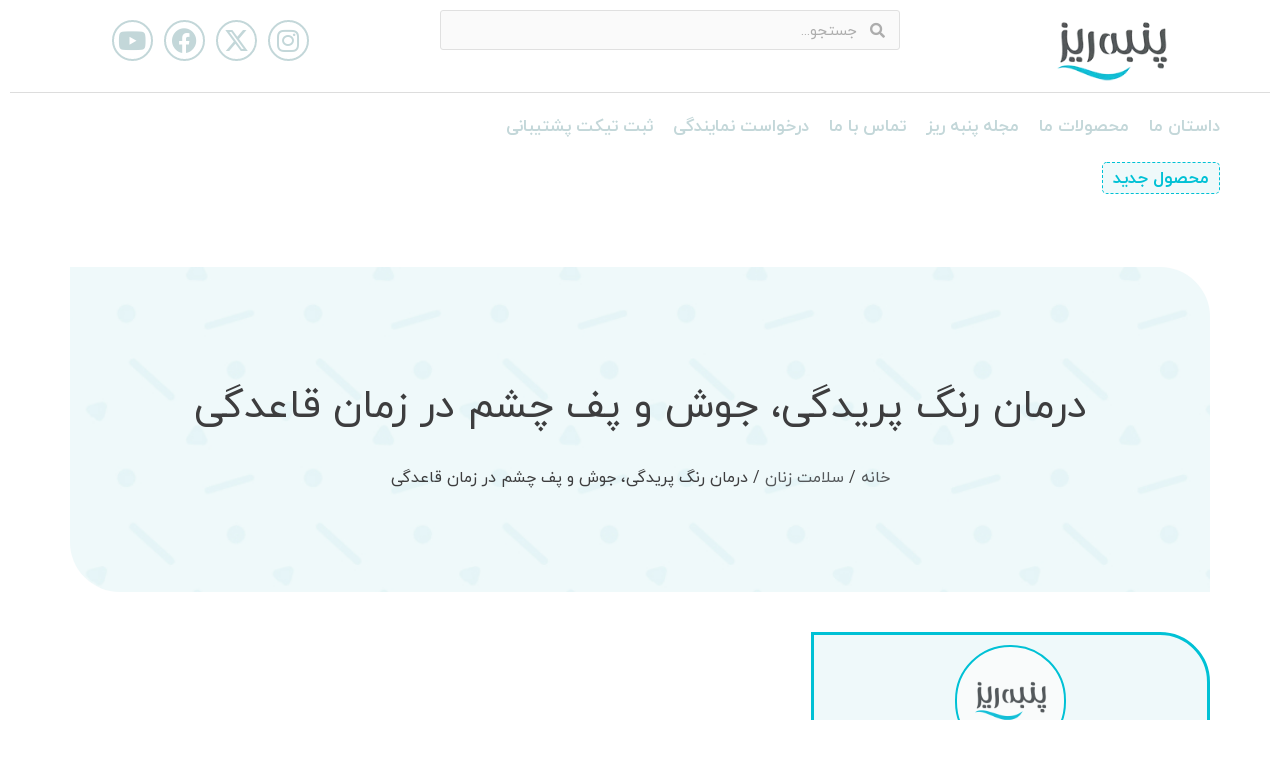

--- FILE ---
content_type: text/html; charset=UTF-8
request_url: https://panberes.com/%D8%AF%D8%B1%D9%85%D8%A7%D9%86-%D8%B1%D9%86%DA%AF-%D9%BE%D8%B1%DB%8C%D8%AF%D9%BE%DB%8C%D8%8C-%D8%AC%D9%88%D8%B4-%D9%88-%D9%BE%D9%81-%DA%86%D8%B4%D9%85-%D8%AF%D8%B1-%D8%B2%D9%85%D8%A7%D9%86-%D9%82/
body_size: 35689
content:
<!doctype html>
<html dir="rtl" lang="fa-IR">
<head><meta charset="UTF-8"><script>if(navigator.userAgent.match(/MSIE|Internet Explorer/i)||navigator.userAgent.match(/Trident\/7\..*?rv:11/i)){var href=document.location.href;if(!href.match(/[?&]nowprocket/)){if(href.indexOf("?")==-1){if(href.indexOf("#")==-1){document.location.href=href+"?nowprocket=1"}else{document.location.href=href.replace("#","?nowprocket=1#")}}else{if(href.indexOf("#")==-1){document.location.href=href+"&nowprocket=1"}else{document.location.href=href.replace("#","&nowprocket=1#")}}}}</script><script>class RocketLazyLoadScripts{constructor(){this.triggerEvents=["keydown","mousedown","mousemove","touchmove","touchstart","touchend","wheel"],this.userEventHandler=this._triggerListener.bind(this),this.touchStartHandler=this._onTouchStart.bind(this),this.touchMoveHandler=this._onTouchMove.bind(this),this.touchEndHandler=this._onTouchEnd.bind(this),this.clickHandler=this._onClick.bind(this),this.interceptedClicks=[],window.addEventListener("pageshow",(e=>{this.persisted=e.persisted})),window.addEventListener("DOMContentLoaded",(()=>{this._preconnect3rdParties()})),this.delayedScripts={normal:[],async:[],defer:[]},this.allJQueries=[]}_addUserInteractionListener(e){document.hidden?e._triggerListener():(this.triggerEvents.forEach((t=>window.addEventListener(t,e.userEventHandler,{passive:!0}))),window.addEventListener("touchstart",e.touchStartHandler,{passive:!0}),window.addEventListener("mousedown",e.touchStartHandler),document.addEventListener("visibilitychange",e.userEventHandler))}_removeUserInteractionListener(){this.triggerEvents.forEach((e=>window.removeEventListener(e,this.userEventHandler,{passive:!0}))),document.removeEventListener("visibilitychange",this.userEventHandler)}_onTouchStart(e){"HTML"!==e.target.tagName&&(window.addEventListener("touchend",this.touchEndHandler),window.addEventListener("mouseup",this.touchEndHandler),window.addEventListener("touchmove",this.touchMoveHandler,{passive:!0}),window.addEventListener("mousemove",this.touchMoveHandler),e.target.addEventListener("click",this.clickHandler),this._renameDOMAttribute(e.target,"onclick","rocket-onclick"))}_onTouchMove(e){window.removeEventListener("touchend",this.touchEndHandler),window.removeEventListener("mouseup",this.touchEndHandler),window.removeEventListener("touchmove",this.touchMoveHandler,{passive:!0}),window.removeEventListener("mousemove",this.touchMoveHandler),e.target.removeEventListener("click",this.clickHandler),this._renameDOMAttribute(e.target,"rocket-onclick","onclick")}_onTouchEnd(e){window.removeEventListener("touchend",this.touchEndHandler),window.removeEventListener("mouseup",this.touchEndHandler),window.removeEventListener("touchmove",this.touchMoveHandler,{passive:!0}),window.removeEventListener("mousemove",this.touchMoveHandler)}_onClick(e){e.target.removeEventListener("click",this.clickHandler),this._renameDOMAttribute(e.target,"rocket-onclick","onclick"),this.interceptedClicks.push(e),e.preventDefault(),e.stopPropagation(),e.stopImmediatePropagation()}_replayClicks(){window.removeEventListener("touchstart",this.touchStartHandler,{passive:!0}),window.removeEventListener("mousedown",this.touchStartHandler),this.interceptedClicks.forEach((e=>{e.target.dispatchEvent(new MouseEvent("click",{view:e.view,bubbles:!0,cancelable:!0}))}))}_renameDOMAttribute(e,t,n){e.hasAttribute&&e.hasAttribute(t)&&(event.target.setAttribute(n,event.target.getAttribute(t)),event.target.removeAttribute(t))}_triggerListener(){this._removeUserInteractionListener(this),"loading"===document.readyState?document.addEventListener("DOMContentLoaded",this._loadEverythingNow.bind(this)):this._loadEverythingNow()}_preconnect3rdParties(){let e=[];document.querySelectorAll("script[type=rocketlazyloadscript]").forEach((t=>{if(t.hasAttribute("src")){const n=new URL(t.src).origin;n!==location.origin&&e.push({src:n,crossOrigin:t.crossOrigin||"module"===t.getAttribute("data-rocket-type")})}})),e=[...new Map(e.map((e=>[JSON.stringify(e),e]))).values()],this._batchInjectResourceHints(e,"preconnect")}async _loadEverythingNow(){this.lastBreath=Date.now(),this._delayEventListeners(),this._delayJQueryReady(this),this._handleDocumentWrite(),this._registerAllDelayedScripts(),this._preloadAllScripts(),await this._loadScriptsFromList(this.delayedScripts.normal),await this._loadScriptsFromList(this.delayedScripts.defer),await this._loadScriptsFromList(this.delayedScripts.async);try{await this._triggerDOMContentLoaded(),await this._triggerWindowLoad()}catch(e){}window.dispatchEvent(new Event("rocket-allScriptsLoaded")),this._replayClicks()}_registerAllDelayedScripts(){document.querySelectorAll("script[type=rocketlazyloadscript]").forEach((e=>{e.hasAttribute("src")?e.hasAttribute("async")&&!1!==e.async?this.delayedScripts.async.push(e):e.hasAttribute("defer")&&!1!==e.defer||"module"===e.getAttribute("data-rocket-type")?this.delayedScripts.defer.push(e):this.delayedScripts.normal.push(e):this.delayedScripts.normal.push(e)}))}async _transformScript(e){return await this._littleBreath(),new Promise((t=>{const n=document.createElement("script");[...e.attributes].forEach((e=>{let t=e.nodeName;"type"!==t&&("data-rocket-type"===t&&(t="type"),n.setAttribute(t,e.nodeValue))})),e.hasAttribute("src")?(n.addEventListener("load",t),n.addEventListener("error",t)):(n.text=e.text,t());try{e.parentNode.replaceChild(n,e)}catch(e){t()}}))}async _loadScriptsFromList(e){const t=e.shift();return t?(await this._transformScript(t),this._loadScriptsFromList(e)):Promise.resolve()}_preloadAllScripts(){this._batchInjectResourceHints([...this.delayedScripts.normal,...this.delayedScripts.defer,...this.delayedScripts.async],"preload")}_batchInjectResourceHints(e,t){var n=document.createDocumentFragment();e.forEach((e=>{if(e.src){const i=document.createElement("link");i.href=e.src,i.rel=t,"preconnect"!==t&&(i.as="script"),e.getAttribute&&"module"===e.getAttribute("data-rocket-type")&&(i.crossOrigin=!0),e.crossOrigin&&(i.crossOrigin=e.crossOrigin),n.appendChild(i)}})),document.head.appendChild(n)}_delayEventListeners(){let e={};function t(t,n){!function(t){function n(n){return e[t].eventsToRewrite.indexOf(n)>=0?"rocket-"+n:n}e[t]||(e[t]={originalFunctions:{add:t.addEventListener,remove:t.removeEventListener},eventsToRewrite:[]},t.addEventListener=function(){arguments[0]=n(arguments[0]),e[t].originalFunctions.add.apply(t,arguments)},t.removeEventListener=function(){arguments[0]=n(arguments[0]),e[t].originalFunctions.remove.apply(t,arguments)})}(t),e[t].eventsToRewrite.push(n)}function n(e,t){let n=e[t];Object.defineProperty(e,t,{get:()=>n||function(){},set(i){e["rocket"+t]=n=i}})}t(document,"DOMContentLoaded"),t(window,"DOMContentLoaded"),t(window,"load"),t(window,"pageshow"),t(document,"readystatechange"),n(document,"onreadystatechange"),n(window,"onload"),n(window,"onpageshow")}_delayJQueryReady(e){let t=window.jQuery;Object.defineProperty(window,"jQuery",{get:()=>t,set(n){if(n&&n.fn&&!e.allJQueries.includes(n)){n.fn.ready=n.fn.init.prototype.ready=function(t){e.domReadyFired?t.bind(document)(n):document.addEventListener("rocket-DOMContentLoaded",(()=>t.bind(document)(n)))};const t=n.fn.on;n.fn.on=n.fn.init.prototype.on=function(){if(this[0]===window){function e(e){return e.split(" ").map((e=>"load"===e||0===e.indexOf("load.")?"rocket-jquery-load":e)).join(" ")}"string"==typeof arguments[0]||arguments[0]instanceof String?arguments[0]=e(arguments[0]):"object"==typeof arguments[0]&&Object.keys(arguments[0]).forEach((t=>{delete Object.assign(arguments[0],{[e(t)]:arguments[0][t]})[t]}))}return t.apply(this,arguments),this},e.allJQueries.push(n)}t=n}})}async _triggerDOMContentLoaded(){this.domReadyFired=!0,await this._littleBreath(),document.dispatchEvent(new Event("rocket-DOMContentLoaded")),await this._littleBreath(),window.dispatchEvent(new Event("rocket-DOMContentLoaded")),await this._littleBreath(),document.dispatchEvent(new Event("rocket-readystatechange")),await this._littleBreath(),document.rocketonreadystatechange&&document.rocketonreadystatechange()}async _triggerWindowLoad(){await this._littleBreath(),window.dispatchEvent(new Event("rocket-load")),await this._littleBreath(),window.rocketonload&&window.rocketonload(),await this._littleBreath(),this.allJQueries.forEach((e=>e(window).trigger("rocket-jquery-load"))),await this._littleBreath();const e=new Event("rocket-pageshow");e.persisted=this.persisted,window.dispatchEvent(e),await this._littleBreath(),window.rocketonpageshow&&window.rocketonpageshow({persisted:this.persisted})}_handleDocumentWrite(){const e=new Map;document.write=document.writeln=function(t){const n=document.currentScript,i=document.createRange(),r=n.parentElement;let o=e.get(n);void 0===o&&(o=n.nextSibling,e.set(n,o));const s=document.createDocumentFragment();i.setStart(s,0),s.appendChild(i.createContextualFragment(t)),r.insertBefore(s,o)}}async _littleBreath(){Date.now()-this.lastBreath>45&&(await this._requestAnimFrame(),this.lastBreath=Date.now())}async _requestAnimFrame(){return document.hidden?new Promise((e=>setTimeout(e))):new Promise((e=>requestAnimationFrame(e)))}static run(){const e=new RocketLazyLoadScripts;e._addUserInteractionListener(e)}}RocketLazyLoadScripts.run();</script>
	
		<meta name="viewport" content="width=device-width, initial-scale=1">
	<link rel="profile" href="https://gmpg.org/xfn/11">
	<script type="rocketlazyloadscript">!function(e,c){e[c]=e[c]+(e[c]&&" ")+"quform-js"}(document.documentElement,"className");</script><meta name='robots' content='index, follow, max-image-preview:large, max-snippet:-1, max-video-preview:-1' />
<link rel="alternate" hreflang="fa" href="https://panberes.com/%d8%af%d8%b1%d9%85%d8%a7%d9%86-%d8%b1%d9%86%da%af-%d9%be%d8%b1%db%8c%d8%af%d9%be%db%8c%d8%8c-%d8%ac%d9%88%d8%b4-%d9%88-%d9%be%d9%81-%da%86%d8%b4%d9%85-%d8%af%d8%b1-%d8%b2%d9%85%d8%a7%d9%86-%d9%82/" />
<link rel="alternate" hreflang="x-default" href="https://panberes.com/%d8%af%d8%b1%d9%85%d8%a7%d9%86-%d8%b1%d9%86%da%af-%d9%be%d8%b1%db%8c%d8%af%d9%be%db%8c%d8%8c-%d8%ac%d9%88%d8%b4-%d9%88-%d9%be%d9%81-%da%86%d8%b4%d9%85-%d8%af%d8%b1-%d8%b2%d9%85%d8%a7%d9%86-%d9%82/" />

	<!-- This site is optimized with the Yoast SEO plugin v25.4 - https://yoast.com/wordpress/plugins/seo/ -->
	<title>درمان رنگ پریدگی، جوش و پف چشم در زمان قاعدگی - وب‌سایت رسمی پنبه ریز</title>
	<meta name="description" content="درمان رنگ پریدپی، جوش و پف چشم در زمان قاعدگی" />
	<link rel="canonical" href="https://panberes.com/درمان-رنگ-پریدپی،-جوش-و-پف-چشم-در-زمان-ق/" />
	<meta property="og:locale" content="fa_IR" />
	<meta property="og:type" content="article" />
	<meta property="og:title" content="درمان رنگ پریدگی، جوش و پف چشم در زمان قاعدگی - وب‌سایت رسمی پنبه ریز" />
	<meta property="og:description" content="درمان رنگ پریدپی، جوش و پف چشم در زمان قاعدگی" />
	<meta property="og:url" content="https://panberes.com/درمان-رنگ-پریدپی،-جوش-و-پف-چشم-در-زمان-ق/" />
	<meta property="og:site_name" content="وب‌سایت رسمی پنبه ریز" />
	<meta property="article:published_time" content="2017-07-03T09:04:19+00:00" />
	<meta property="article:modified_time" content="2025-03-08T11:58:20+00:00" />
	<meta name="author" content="looper" />
	<meta name="twitter:card" content="summary_large_image" />
	<meta name="twitter:label1" content="نوشته‌شده بدست" />
	<meta name="twitter:data1" content="looper" />
	<script type="application/ld+json" class="yoast-schema-graph">{"@context":"https://schema.org","@graph":[{"@type":"Article","@id":"https://panberes.com/%d8%af%d8%b1%d9%85%d8%a7%d9%86-%d8%b1%d9%86%da%af-%d9%be%d8%b1%db%8c%d8%af%d9%be%db%8c%d8%8c-%d8%ac%d9%88%d8%b4-%d9%88-%d9%be%d9%81-%da%86%d8%b4%d9%85-%d8%af%d8%b1-%d8%b2%d9%85%d8%a7%d9%86-%d9%82/#article","isPartOf":{"@id":"https://panberes.com/%d8%af%d8%b1%d9%85%d8%a7%d9%86-%d8%b1%d9%86%da%af-%d9%be%d8%b1%db%8c%d8%af%d9%be%db%8c%d8%8c-%d8%ac%d9%88%d8%b4-%d9%88-%d9%be%d9%81-%da%86%d8%b4%d9%85-%d8%af%d8%b1-%d8%b2%d9%85%d8%a7%d9%86-%d9%82/"},"author":{"name":"looper","@id":"https://panberes.com/#/schema/person/b2f88afdc52502f9cf582c9be6acf40b"},"headline":"درمان رنگ پریدگی، جوش و پف چشم در زمان قاعدگی","datePublished":"2017-07-03T09:04:19+00:00","dateModified":"2025-03-08T11:58:20+00:00","mainEntityOfPage":{"@id":"https://panberes.com/%d8%af%d8%b1%d9%85%d8%a7%d9%86-%d8%b1%d9%86%da%af-%d9%be%d8%b1%db%8c%d8%af%d9%be%db%8c%d8%8c-%d8%ac%d9%88%d8%b4-%d9%88-%d9%be%d9%81-%da%86%d8%b4%d9%85-%d8%af%d8%b1-%d8%b2%d9%85%d8%a7%d9%86-%d9%82/"},"wordCount":3,"commentCount":0,"publisher":{"@id":"https://panberes.com/#organization"},"image":{"@id":"https://panberes.com/%d8%af%d8%b1%d9%85%d8%a7%d9%86-%d8%b1%d9%86%da%af-%d9%be%d8%b1%db%8c%d8%af%d9%be%db%8c%d8%8c-%d8%ac%d9%88%d8%b4-%d9%88-%d9%be%d9%81-%da%86%d8%b4%d9%85-%d8%af%d8%b1-%d8%b2%d9%85%d8%a7%d9%86-%d9%82/#primaryimage"},"thumbnailUrl":"","articleSection":["سلامت زنان"],"inLanguage":"fa-IR","potentialAction":[{"@type":"CommentAction","name":"Comment","target":["https://panberes.com/%d8%af%d8%b1%d9%85%d8%a7%d9%86-%d8%b1%d9%86%da%af-%d9%be%d8%b1%db%8c%d8%af%d9%be%db%8c%d8%8c-%d8%ac%d9%88%d8%b4-%d9%88-%d9%be%d9%81-%da%86%d8%b4%d9%85-%d8%af%d8%b1-%d8%b2%d9%85%d8%a7%d9%86-%d9%82/#respond"]}]},{"@type":"WebPage","@id":"https://panberes.com/%d8%af%d8%b1%d9%85%d8%a7%d9%86-%d8%b1%d9%86%da%af-%d9%be%d8%b1%db%8c%d8%af%d9%be%db%8c%d8%8c-%d8%ac%d9%88%d8%b4-%d9%88-%d9%be%d9%81-%da%86%d8%b4%d9%85-%d8%af%d8%b1-%d8%b2%d9%85%d8%a7%d9%86-%d9%82/","url":"https://panberes.com/%d8%af%d8%b1%d9%85%d8%a7%d9%86-%d8%b1%d9%86%da%af-%d9%be%d8%b1%db%8c%d8%af%d9%be%db%8c%d8%8c-%d8%ac%d9%88%d8%b4-%d9%88-%d9%be%d9%81-%da%86%d8%b4%d9%85-%d8%af%d8%b1-%d8%b2%d9%85%d8%a7%d9%86-%d9%82/","name":"درمان رنگ پریدگی، جوش و پف چشم در زمان قاعدگی - وب‌سایت رسمی پنبه ریز","isPartOf":{"@id":"https://panberes.com/#website"},"primaryImageOfPage":{"@id":"https://panberes.com/%d8%af%d8%b1%d9%85%d8%a7%d9%86-%d8%b1%d9%86%da%af-%d9%be%d8%b1%db%8c%d8%af%d9%be%db%8c%d8%8c-%d8%ac%d9%88%d8%b4-%d9%88-%d9%be%d9%81-%da%86%d8%b4%d9%85-%d8%af%d8%b1-%d8%b2%d9%85%d8%a7%d9%86-%d9%82/#primaryimage"},"image":{"@id":"https://panberes.com/%d8%af%d8%b1%d9%85%d8%a7%d9%86-%d8%b1%d9%86%da%af-%d9%be%d8%b1%db%8c%d8%af%d9%be%db%8c%d8%8c-%d8%ac%d9%88%d8%b4-%d9%88-%d9%be%d9%81-%da%86%d8%b4%d9%85-%d8%af%d8%b1-%d8%b2%d9%85%d8%a7%d9%86-%d9%82/#primaryimage"},"thumbnailUrl":"","datePublished":"2017-07-03T09:04:19+00:00","dateModified":"2025-03-08T11:58:20+00:00","description":"درمان رنگ پریدپی، جوش و پف چشم در زمان قاعدگی","breadcrumb":{"@id":"https://panberes.com/%d8%af%d8%b1%d9%85%d8%a7%d9%86-%d8%b1%d9%86%da%af-%d9%be%d8%b1%db%8c%d8%af%d9%be%db%8c%d8%8c-%d8%ac%d9%88%d8%b4-%d9%88-%d9%be%d9%81-%da%86%d8%b4%d9%85-%d8%af%d8%b1-%d8%b2%d9%85%d8%a7%d9%86-%d9%82/#breadcrumb"},"inLanguage":"fa-IR","potentialAction":[{"@type":"ReadAction","target":["https://panberes.com/%d8%af%d8%b1%d9%85%d8%a7%d9%86-%d8%b1%d9%86%da%af-%d9%be%d8%b1%db%8c%d8%af%d9%be%db%8c%d8%8c-%d8%ac%d9%88%d8%b4-%d9%88-%d9%be%d9%81-%da%86%d8%b4%d9%85-%d8%af%d8%b1-%d8%b2%d9%85%d8%a7%d9%86-%d9%82/"]}]},{"@type":"ImageObject","inLanguage":"fa-IR","@id":"https://panberes.com/%d8%af%d8%b1%d9%85%d8%a7%d9%86-%d8%b1%d9%86%da%af-%d9%be%d8%b1%db%8c%d8%af%d9%be%db%8c%d8%8c-%d8%ac%d9%88%d8%b4-%d9%88-%d9%be%d9%81-%da%86%d8%b4%d9%85-%d8%af%d8%b1-%d8%b2%d9%85%d8%a7%d9%86-%d9%82/#primaryimage","url":"","contentUrl":""},{"@type":"BreadcrumbList","@id":"https://panberes.com/%d8%af%d8%b1%d9%85%d8%a7%d9%86-%d8%b1%d9%86%da%af-%d9%be%d8%b1%db%8c%d8%af%d9%be%db%8c%d8%8c-%d8%ac%d9%88%d8%b4-%d9%88-%d9%be%d9%81-%da%86%d8%b4%d9%85-%d8%af%d8%b1-%d8%b2%d9%85%d8%a7%d9%86-%d9%82/#breadcrumb","itemListElement":[{"@type":"ListItem","position":1,"name":"خانه","item":"https://panberes.com/"},{"@type":"ListItem","position":2,"name":"درمان رنگ پریدگی، جوش و پف چشم در زمان قاعدگی"}]},{"@type":"WebSite","@id":"https://panberes.com/#website","url":"https://panberes.com/","name":"وب‌سایت رسمی پنبه ریز","description":"پنبه ریز با بیش از چهل سال سابقه درخشان در زمینه تولید نوار بهداشتی و سایر محصولات بهداشتی","publisher":{"@id":"https://panberes.com/#organization"},"potentialAction":[{"@type":"SearchAction","target":{"@type":"EntryPoint","urlTemplate":"https://panberes.com/?s={search_term_string}"},"query-input":{"@type":"PropertyValueSpecification","valueRequired":true,"valueName":"search_term_string"}}],"inLanguage":"fa-IR"},{"@type":"Organization","@id":"https://panberes.com/#organization","name":"وب‌سایت رسمی پنبه ریز","url":"https://panberes.com/","logo":{"@type":"ImageObject","inLanguage":"fa-IR","@id":"https://panberes.com/#/schema/logo/image/","url":"https://panberes.com/wp-content/uploads/2022/10/ریز-png.webp","contentUrl":"https://panberes.com/wp-content/uploads/2022/10/ریز-png.webp","width":150,"height":78,"caption":"وب‌سایت رسمی پنبه ریز"},"image":{"@id":"https://panberes.com/#/schema/logo/image/"}},{"@type":"Person","@id":"https://panberes.com/#/schema/person/b2f88afdc52502f9cf582c9be6acf40b","name":"looper","image":{"@type":"ImageObject","inLanguage":"fa-IR","@id":"https://panberes.com/#/schema/person/image/","url":"https://secure.gravatar.com/avatar/7c3075463d5ba52ec311385741c4e30ca61ade6866767f338d241d753884267f?s=96&d=mm&r=g","contentUrl":"https://secure.gravatar.com/avatar/7c3075463d5ba52ec311385741c4e30ca61ade6866767f338d241d753884267f?s=96&d=mm&r=g","caption":"looper"},"sameAs":["http://new.panberes.com"],"url":"https://panberes.com/author/looper/"}]}</script>
	<!-- / Yoast SEO plugin. -->


<link rel='dns-prefetch' href='//unpkg.com' />
<link rel='dns-prefetch' href='//fonts.googleapis.com' />
<link rel="alternate" type="application/rss+xml" title="وب‌سایت رسمی پنبه ریز &raquo; خوراک" href="https://panberes.com/feed/" />
<link rel="alternate" type="application/rss+xml" title="وب‌سایت رسمی پنبه ریز &raquo; خوراک دیدگاه‌ها" href="https://panberes.com/comments/feed/" />
<link rel="alternate" type="application/rss+xml" title="وب‌سایت رسمی پنبه ریز &raquo; درمان رنگ پریدگی، جوش و پف چشم در زمان قاعدگی خوراک دیدگاه‌ها" href="https://panberes.com/%d8%af%d8%b1%d9%85%d8%a7%d9%86-%d8%b1%d9%86%da%af-%d9%be%d8%b1%db%8c%d8%af%d9%be%db%8c%d8%8c-%d8%ac%d9%88%d8%b4-%d9%88-%d9%be%d9%81-%da%86%d8%b4%d9%85-%d8%af%d8%b1-%d8%b2%d9%85%d8%a7%d9%86-%d9%82/feed/" />
<link rel="alternate" title="oEmbed (JSON)" type="application/json+oembed" href="https://panberes.com/wp-json/oembed/1.0/embed?url=https%3A%2F%2Fpanberes.com%2F%25d8%25af%25d8%25b1%25d9%2585%25d8%25a7%25d9%2586-%25d8%25b1%25d9%2586%25da%25af-%25d9%25be%25d8%25b1%25db%258c%25d8%25af%25d9%25be%25db%258c%25d8%258c-%25d8%25ac%25d9%2588%25d8%25b4-%25d9%2588-%25d9%25be%25d9%2581-%25da%2586%25d8%25b4%25d9%2585-%25d8%25af%25d8%25b1-%25d8%25b2%25d9%2585%25d8%25a7%25d9%2586-%25d9%2582%2F" />
<link rel="alternate" title="oEmbed (XML)" type="text/xml+oembed" href="https://panberes.com/wp-json/oembed/1.0/embed?url=https%3A%2F%2Fpanberes.com%2F%25d8%25af%25d8%25b1%25d9%2585%25d8%25a7%25d9%2586-%25d8%25b1%25d9%2586%25da%25af-%25d9%25be%25d8%25b1%25db%258c%25d8%25af%25d9%25be%25db%258c%25d8%258c-%25d8%25ac%25d9%2588%25d8%25b4-%25d9%2588-%25d9%25be%25d9%2581-%25da%2586%25d8%25b4%25d9%2585-%25d8%25af%25d8%25b1-%25d8%25b2%25d9%2585%25d8%25a7%25d9%2586-%25d9%2582%2F&#038;format=xml" />
<style id='wp-img-auto-sizes-contain-inline-css'>
img:is([sizes=auto i],[sizes^="auto," i]){contain-intrinsic-size:3000px 1500px}
/*# sourceURL=wp-img-auto-sizes-contain-inline-css */
</style>
<style id='wp-emoji-styles-inline-css'>

	img.wp-smiley, img.emoji {
		display: inline !important;
		border: none !important;
		box-shadow: none !important;
		height: 1em !important;
		width: 1em !important;
		margin: 0 0.07em !important;
		vertical-align: -0.1em !important;
		background: none !important;
		padding: 0 !important;
	}
/*# sourceURL=wp-emoji-styles-inline-css */
</style>
<link rel='stylesheet' id='wp-block-library-rtl-css' href='https://panberes.com/wp-includes/css/dist/block-library/style-rtl.min.css?ver=6.9' media='all' />
<link data-minify="1" rel='stylesheet' id='wc-blocks-style-rtl-css' href='https://panberes.com/wp-content/cache/min/1/wp-content/plugins/woocommerce/assets/client/blocks/wc-blocks-rtl.css?ver=1765096726' media='all' />
<style id='global-styles-inline-css'>
:root{--wp--preset--aspect-ratio--square: 1;--wp--preset--aspect-ratio--4-3: 4/3;--wp--preset--aspect-ratio--3-4: 3/4;--wp--preset--aspect-ratio--3-2: 3/2;--wp--preset--aspect-ratio--2-3: 2/3;--wp--preset--aspect-ratio--16-9: 16/9;--wp--preset--aspect-ratio--9-16: 9/16;--wp--preset--color--black: #000000;--wp--preset--color--cyan-bluish-gray: #abb8c3;--wp--preset--color--white: #ffffff;--wp--preset--color--pale-pink: #f78da7;--wp--preset--color--vivid-red: #cf2e2e;--wp--preset--color--luminous-vivid-orange: #ff6900;--wp--preset--color--luminous-vivid-amber: #fcb900;--wp--preset--color--light-green-cyan: #7bdcb5;--wp--preset--color--vivid-green-cyan: #00d084;--wp--preset--color--pale-cyan-blue: #8ed1fc;--wp--preset--color--vivid-cyan-blue: #0693e3;--wp--preset--color--vivid-purple: #9b51e0;--wp--preset--gradient--vivid-cyan-blue-to-vivid-purple: linear-gradient(135deg,rgb(6,147,227) 0%,rgb(155,81,224) 100%);--wp--preset--gradient--light-green-cyan-to-vivid-green-cyan: linear-gradient(135deg,rgb(122,220,180) 0%,rgb(0,208,130) 100%);--wp--preset--gradient--luminous-vivid-amber-to-luminous-vivid-orange: linear-gradient(135deg,rgb(252,185,0) 0%,rgb(255,105,0) 100%);--wp--preset--gradient--luminous-vivid-orange-to-vivid-red: linear-gradient(135deg,rgb(255,105,0) 0%,rgb(207,46,46) 100%);--wp--preset--gradient--very-light-gray-to-cyan-bluish-gray: linear-gradient(135deg,rgb(238,238,238) 0%,rgb(169,184,195) 100%);--wp--preset--gradient--cool-to-warm-spectrum: linear-gradient(135deg,rgb(74,234,220) 0%,rgb(151,120,209) 20%,rgb(207,42,186) 40%,rgb(238,44,130) 60%,rgb(251,105,98) 80%,rgb(254,248,76) 100%);--wp--preset--gradient--blush-light-purple: linear-gradient(135deg,rgb(255,206,236) 0%,rgb(152,150,240) 100%);--wp--preset--gradient--blush-bordeaux: linear-gradient(135deg,rgb(254,205,165) 0%,rgb(254,45,45) 50%,rgb(107,0,62) 100%);--wp--preset--gradient--luminous-dusk: linear-gradient(135deg,rgb(255,203,112) 0%,rgb(199,81,192) 50%,rgb(65,88,208) 100%);--wp--preset--gradient--pale-ocean: linear-gradient(135deg,rgb(255,245,203) 0%,rgb(182,227,212) 50%,rgb(51,167,181) 100%);--wp--preset--gradient--electric-grass: linear-gradient(135deg,rgb(202,248,128) 0%,rgb(113,206,126) 100%);--wp--preset--gradient--midnight: linear-gradient(135deg,rgb(2,3,129) 0%,rgb(40,116,252) 100%);--wp--preset--font-size--small: 13px;--wp--preset--font-size--medium: 20px;--wp--preset--font-size--large: 36px;--wp--preset--font-size--x-large: 42px;--wp--preset--spacing--20: 0.44rem;--wp--preset--spacing--30: 0.67rem;--wp--preset--spacing--40: 1rem;--wp--preset--spacing--50: 1.5rem;--wp--preset--spacing--60: 2.25rem;--wp--preset--spacing--70: 3.38rem;--wp--preset--spacing--80: 5.06rem;--wp--preset--shadow--natural: 6px 6px 9px rgba(0, 0, 0, 0.2);--wp--preset--shadow--deep: 12px 12px 50px rgba(0, 0, 0, 0.4);--wp--preset--shadow--sharp: 6px 6px 0px rgba(0, 0, 0, 0.2);--wp--preset--shadow--outlined: 6px 6px 0px -3px rgb(255, 255, 255), 6px 6px rgb(0, 0, 0);--wp--preset--shadow--crisp: 6px 6px 0px rgb(0, 0, 0);}:where(.is-layout-flex){gap: 0.5em;}:where(.is-layout-grid){gap: 0.5em;}body .is-layout-flex{display: flex;}.is-layout-flex{flex-wrap: wrap;align-items: center;}.is-layout-flex > :is(*, div){margin: 0;}body .is-layout-grid{display: grid;}.is-layout-grid > :is(*, div){margin: 0;}:where(.wp-block-columns.is-layout-flex){gap: 2em;}:where(.wp-block-columns.is-layout-grid){gap: 2em;}:where(.wp-block-post-template.is-layout-flex){gap: 1.25em;}:where(.wp-block-post-template.is-layout-grid){gap: 1.25em;}.has-black-color{color: var(--wp--preset--color--black) !important;}.has-cyan-bluish-gray-color{color: var(--wp--preset--color--cyan-bluish-gray) !important;}.has-white-color{color: var(--wp--preset--color--white) !important;}.has-pale-pink-color{color: var(--wp--preset--color--pale-pink) !important;}.has-vivid-red-color{color: var(--wp--preset--color--vivid-red) !important;}.has-luminous-vivid-orange-color{color: var(--wp--preset--color--luminous-vivid-orange) !important;}.has-luminous-vivid-amber-color{color: var(--wp--preset--color--luminous-vivid-amber) !important;}.has-light-green-cyan-color{color: var(--wp--preset--color--light-green-cyan) !important;}.has-vivid-green-cyan-color{color: var(--wp--preset--color--vivid-green-cyan) !important;}.has-pale-cyan-blue-color{color: var(--wp--preset--color--pale-cyan-blue) !important;}.has-vivid-cyan-blue-color{color: var(--wp--preset--color--vivid-cyan-blue) !important;}.has-vivid-purple-color{color: var(--wp--preset--color--vivid-purple) !important;}.has-black-background-color{background-color: var(--wp--preset--color--black) !important;}.has-cyan-bluish-gray-background-color{background-color: var(--wp--preset--color--cyan-bluish-gray) !important;}.has-white-background-color{background-color: var(--wp--preset--color--white) !important;}.has-pale-pink-background-color{background-color: var(--wp--preset--color--pale-pink) !important;}.has-vivid-red-background-color{background-color: var(--wp--preset--color--vivid-red) !important;}.has-luminous-vivid-orange-background-color{background-color: var(--wp--preset--color--luminous-vivid-orange) !important;}.has-luminous-vivid-amber-background-color{background-color: var(--wp--preset--color--luminous-vivid-amber) !important;}.has-light-green-cyan-background-color{background-color: var(--wp--preset--color--light-green-cyan) !important;}.has-vivid-green-cyan-background-color{background-color: var(--wp--preset--color--vivid-green-cyan) !important;}.has-pale-cyan-blue-background-color{background-color: var(--wp--preset--color--pale-cyan-blue) !important;}.has-vivid-cyan-blue-background-color{background-color: var(--wp--preset--color--vivid-cyan-blue) !important;}.has-vivid-purple-background-color{background-color: var(--wp--preset--color--vivid-purple) !important;}.has-black-border-color{border-color: var(--wp--preset--color--black) !important;}.has-cyan-bluish-gray-border-color{border-color: var(--wp--preset--color--cyan-bluish-gray) !important;}.has-white-border-color{border-color: var(--wp--preset--color--white) !important;}.has-pale-pink-border-color{border-color: var(--wp--preset--color--pale-pink) !important;}.has-vivid-red-border-color{border-color: var(--wp--preset--color--vivid-red) !important;}.has-luminous-vivid-orange-border-color{border-color: var(--wp--preset--color--luminous-vivid-orange) !important;}.has-luminous-vivid-amber-border-color{border-color: var(--wp--preset--color--luminous-vivid-amber) !important;}.has-light-green-cyan-border-color{border-color: var(--wp--preset--color--light-green-cyan) !important;}.has-vivid-green-cyan-border-color{border-color: var(--wp--preset--color--vivid-green-cyan) !important;}.has-pale-cyan-blue-border-color{border-color: var(--wp--preset--color--pale-cyan-blue) !important;}.has-vivid-cyan-blue-border-color{border-color: var(--wp--preset--color--vivid-cyan-blue) !important;}.has-vivid-purple-border-color{border-color: var(--wp--preset--color--vivid-purple) !important;}.has-vivid-cyan-blue-to-vivid-purple-gradient-background{background: var(--wp--preset--gradient--vivid-cyan-blue-to-vivid-purple) !important;}.has-light-green-cyan-to-vivid-green-cyan-gradient-background{background: var(--wp--preset--gradient--light-green-cyan-to-vivid-green-cyan) !important;}.has-luminous-vivid-amber-to-luminous-vivid-orange-gradient-background{background: var(--wp--preset--gradient--luminous-vivid-amber-to-luminous-vivid-orange) !important;}.has-luminous-vivid-orange-to-vivid-red-gradient-background{background: var(--wp--preset--gradient--luminous-vivid-orange-to-vivid-red) !important;}.has-very-light-gray-to-cyan-bluish-gray-gradient-background{background: var(--wp--preset--gradient--very-light-gray-to-cyan-bluish-gray) !important;}.has-cool-to-warm-spectrum-gradient-background{background: var(--wp--preset--gradient--cool-to-warm-spectrum) !important;}.has-blush-light-purple-gradient-background{background: var(--wp--preset--gradient--blush-light-purple) !important;}.has-blush-bordeaux-gradient-background{background: var(--wp--preset--gradient--blush-bordeaux) !important;}.has-luminous-dusk-gradient-background{background: var(--wp--preset--gradient--luminous-dusk) !important;}.has-pale-ocean-gradient-background{background: var(--wp--preset--gradient--pale-ocean) !important;}.has-electric-grass-gradient-background{background: var(--wp--preset--gradient--electric-grass) !important;}.has-midnight-gradient-background{background: var(--wp--preset--gradient--midnight) !important;}.has-small-font-size{font-size: var(--wp--preset--font-size--small) !important;}.has-medium-font-size{font-size: var(--wp--preset--font-size--medium) !important;}.has-large-font-size{font-size: var(--wp--preset--font-size--large) !important;}.has-x-large-font-size{font-size: var(--wp--preset--font-size--x-large) !important;}
/*# sourceURL=global-styles-inline-css */
</style>

<style id='classic-theme-styles-inline-css'>
/*! This file is auto-generated */
.wp-block-button__link{color:#fff;background-color:#32373c;border-radius:9999px;box-shadow:none;text-decoration:none;padding:calc(.667em + 2px) calc(1.333em + 2px);font-size:1.125em}.wp-block-file__button{background:#32373c;color:#fff;text-decoration:none}
/*# sourceURL=/wp-includes/css/classic-themes.min.css */
</style>
<link data-minify="1" rel='stylesheet' id='contact-form-7-css' href='https://panberes.com/wp-content/cache/min/1/wp-content/plugins/contact-form-7/includes/css/styles.css?ver=1765096725' media='all' />
<link data-minify="1" rel='stylesheet' id='contact-form-7-rtl-css' href='https://panberes.com/wp-content/cache/min/1/wp-content/plugins/contact-form-7/includes/css/styles-rtl.css?ver=1765096725' media='all' />
<link data-minify="1" rel='stylesheet' id='digits-login-style-css' href='https://panberes.com/wp-content/cache/min/1/wp-content/plugins/digits_ippanel/assets/css/login.css?ver=1765096725' media='all' />
<link data-minify="1" rel='stylesheet' id='digits-style-css' href='https://panberes.com/wp-content/cache/min/1/wp-content/plugins/digits_ippanel/assets/css/main.css?ver=1765096725' media='all' />
<style id='digits-style-inline-css'>

                #woocommerce-order-data .address p:nth-child(3) a,.woocommerce-customer-details--phone{
                    text-align:right;
                    }
/*# sourceURL=digits-style-inline-css */
</style>
<link data-minify="1" rel='stylesheet' id='digits-front-custom-css' href='https://panberes.com/wp-content/cache/min/1/wp-content/plugins/digits_ippanel/gateways/ippanel/custom.css?ver=1765096725' media='all' />
<link rel='stylesheet' id='kk-star-ratings-css' href='https://panberes.com/wp-content/plugins/kk-star-ratings/src/core/public/css/kk-star-ratings.min.css?ver=5.4.10.2' media='all' />
<link data-minify="1" rel='stylesheet' id='woocommerce-layout-rtl-css' href='https://panberes.com/wp-content/cache/min/1/wp-content/plugins/woocommerce/assets/css/woocommerce-layout-rtl.css?ver=1765096725' media='all' />
<link data-minify="1" rel='stylesheet' id='woocommerce-smallscreen-rtl-css' href='https://panberes.com/wp-content/cache/min/1/wp-content/plugins/woocommerce/assets/css/woocommerce-smallscreen-rtl.css?ver=1765096725' media='only screen and (max-width: 768px)' />
<link data-minify="1" rel='stylesheet' id='woocommerce-general-rtl-css' href='https://panberes.com/wp-content/cache/min/1/wp-content/plugins/woocommerce/assets/css/woocommerce-rtl.css?ver=1765096725' media='all' />
<style id='woocommerce-inline-inline-css'>
.woocommerce form .form-row .required { visibility: visible; }
/*# sourceURL=woocommerce-inline-inline-css */
</style>
<link data-minify="1" rel='stylesheet' id='dashicons-css' href='https://panberes.com/wp-content/cache/min/1/wp-includes/css/dashicons.min.css?ver=1765096725' media='all' />
<link rel='stylesheet' id='wpml-legacy-horizontal-list-0-css' href='https://panberes.com/wp-content/plugins/sitepress-multilingual-cms/templates/language-switchers/legacy-list-horizontal/style.min.css?ver=1' media='all' />
<link rel='stylesheet' id='wpml-menu-item-0-css' href='https://panberes.com/wp-content/plugins/sitepress-multilingual-cms/templates/language-switchers/menu-item/style.min.css?ver=1' media='all' />
<link data-minify="1" rel='stylesheet' id='quform-css' href='https://panberes.com/wp-content/cache/min/1/wp-content/plugins/quform/cache/quform.css?ver=1765096725' media='all' />
<link rel='stylesheet' id='ez-toc-css' href='https://panberes.com/wp-content/plugins/easy-table-of-contents/assets/css/screen.min.css?ver=2.0.75' media='all' />
<style id='ez-toc-inline-css'>
div#ez-toc-container .ez-toc-title {font-size: 120%;}div#ez-toc-container .ez-toc-title {font-weight: 500;}div#ez-toc-container ul li , div#ez-toc-container ul li a {font-size: 95%;}div#ez-toc-container ul li , div#ez-toc-container ul li a {font-weight: 500;}div#ez-toc-container nav ul ul li {font-size: 90%;}div#ez-toc-container {width: 100%;}
.ez-toc-container-direction {direction: ltr;}.ez-toc-counter ul{counter-reset: item ;}.ez-toc-counter nav ul li a::before {content: counters(item, '.', decimal) '. ';display: inline-block;counter-increment: item;flex-grow: 0;flex-shrink: 0;margin-right: .2em; float: left; }.ez-toc-widget-direction {direction: ltr;}.ez-toc-widget-container ul{counter-reset: item ;}.ez-toc-widget-container nav ul li a::before {content: counters(item, '.', decimal) '. ';display: inline-block;counter-increment: item;flex-grow: 0;flex-shrink: 0;margin-right: .2em; float: left; }
/*# sourceURL=ez-toc-inline-css */
</style>
<link data-minify="1" rel='stylesheet' id='brands-styles-css' href='https://panberes.com/wp-content/cache/min/1/wp-content/plugins/woocommerce/assets/css/brands.css?ver=1765096725' media='all' />
<link rel='stylesheet' id='hello-elementor-css' href='https://panberes.com/wp-content/themes/hello-elementor/style.min.css?ver=2.6.1' media='all' />
<link rel='stylesheet' id='hello-elementor-theme-style-css' href='https://panberes.com/wp-content/themes/hello-elementor/theme.min.css?ver=2.6.1' media='all' />
<link rel='stylesheet' id='elementor-frontend-css' href='https://panberes.com/wp-content/plugins/elementor/assets/css/frontend-rtl.min.css?ver=3.30.2' media='all' />
<link rel='stylesheet' id='elementor-post-8-css' href='https://panberes.com/wp-content/uploads/elementor/css/post-8.css?ver=1752304109' media='all' />
<link data-minify="1" rel='stylesheet' id='elementor-icons-css' href='https://panberes.com/wp-content/cache/min/1/wp-content/plugins/elementor/assets/lib/eicons/css/elementor-icons.min.css?ver=1765096725' media='all' />
<link rel='stylesheet' id='elementor-pro-css' href='https://panberes.com/wp-content/plugins/elementor-pro/assets/css/frontend-rtl.min.css?ver=3.9.0' media='all' />
<link rel='stylesheet' id='elementor-post-15393-css' href='https://panberes.com/wp-content/uploads/elementor/css/post-15393.css?ver=1752304092' media='all' />
<link rel='stylesheet' id='elementor-post-15408-css' href='https://panberes.com/wp-content/uploads/elementor/css/post-15408.css?ver=1752304092' media='all' />
<link rel='stylesheet' id='elementor-post-15438-css' href='https://panberes.com/wp-content/uploads/elementor/css/post-15438.css?ver=1752304092' media='all' />
<link rel='stylesheet' id='google-roboto-regular-css' href='https://fonts.googleapis.com/css?family=Roboto%3A700%2C500%2C500i%2C400%2C200%2C300&#038;ver=6.9' media='all' />
<link data-minify="1" rel='stylesheet' id='elementor-gf-local-roboto-css' href='https://panberes.com/wp-content/cache/min/1/wp-content/uploads/elementor/google-fonts/css/roboto.css?ver=1765096726' media='all' />
<link data-minify="1" rel='stylesheet' id='elementor-gf-local-robotoslab-css' href='https://panberes.com/wp-content/cache/min/1/wp-content/uploads/elementor/google-fonts/css/robotoslab.css?ver=1765096726' media='all' />
<link rel='stylesheet' id='elementor-icons-shared-0-css' href='https://panberes.com/wp-content/plugins/elementor/assets/lib/font-awesome/css/fontawesome.min.css?ver=5.15.3' media='all' />
<link data-minify="1" rel='stylesheet' id='elementor-icons-fa-brands-css' href='https://panberes.com/wp-content/cache/min/1/wp-content/plugins/elementor/assets/lib/font-awesome/css/brands.min.css?ver=1765096726' media='all' />
<link data-minify="1" rel='stylesheet' id='elementor-icons-fa-solid-css' href='https://panberes.com/wp-content/cache/min/1/wp-content/plugins/elementor/assets/lib/font-awesome/css/solid.min.css?ver=1765096726' media='all' />
<link data-minify="1" rel='stylesheet' id='elementor-icons-fa-regular-css' href='https://panberes.com/wp-content/cache/min/1/wp-content/plugins/elementor/assets/lib/font-awesome/css/regular.min.css?ver=1765096726' media='all' />
<script id="wpml-cookie-js-extra">
var wpml_cookies = {"wp-wpml_current_language":{"value":"fa","expires":1,"path":"/"}};
var wpml_cookies = {"wp-wpml_current_language":{"value":"fa","expires":1,"path":"/"}};
//# sourceURL=wpml-cookie-js-extra
</script>
<script type="rocketlazyloadscript" data-minify="1" src="https://panberes.com/wp-content/cache/min/1/wp-content/plugins/sitepress-multilingual-cms/res/js/cookies/language-cookie.js?ver=1765096726" id="wpml-cookie-js" defer data-wp-strategy="defer"></script>
<script type="rocketlazyloadscript" src="https://panberes.com/wp-includes/js/jquery/jquery.min.js?ver=3.7.1" id="jquery-core-js" defer></script>
<script type="rocketlazyloadscript" src="https://panberes.com/wp-includes/js/jquery/jquery-migrate.min.js?ver=3.4.1" id="jquery-migrate-js" defer></script>
<script type="rocketlazyloadscript" src="https://panberes.com/wp-content/plugins/woocommerce/assets/js/jquery-blockui/jquery.blockUI.min.js?ver=2.7.0-wc.9.9.6" id="jquery-blockui-js" defer data-wp-strategy="defer"></script>
<script id="wc-add-to-cart-js-extra">
var wc_add_to_cart_params = {"ajax_url":"/wp-admin/admin-ajax.php","wc_ajax_url":"/?wc-ajax=%%endpoint%%&elementor_page_id=5190","i18n_view_cart":"\u0645\u0634\u0627\u0647\u062f\u0647 \u0633\u0628\u062f \u062e\u0631\u06cc\u062f","cart_url":"https://panberes.com/cart/","is_cart":"","cart_redirect_after_add":"no"};
//# sourceURL=wc-add-to-cart-js-extra
</script>
<script type="rocketlazyloadscript" src="https://panberes.com/wp-content/plugins/woocommerce/assets/js/frontend/add-to-cart.min.js?ver=9.9.6" id="wc-add-to-cart-js" defer data-wp-strategy="defer"></script>
<script type="rocketlazyloadscript" src="https://panberes.com/wp-content/plugins/woocommerce/assets/js/js-cookie/js.cookie.min.js?ver=2.1.4-wc.9.9.6" id="js-cookie-js" defer data-wp-strategy="defer"></script>
<script id="woocommerce-js-extra">
var woocommerce_params = {"ajax_url":"/wp-admin/admin-ajax.php","wc_ajax_url":"/?wc-ajax=%%endpoint%%&elementor_page_id=5190","i18n_password_show":"\u0646\u0645\u0627\u06cc\u0634 \u0631\u0645\u0632 \u0639\u0628\u0648\u0631","i18n_password_hide":"\u0645\u062e\u0641\u06cc\u200c\u0633\u0627\u0632\u06cc \u0631\u0645\u0632 \u0639\u0628\u0648\u0631"};
//# sourceURL=woocommerce-js-extra
</script>
<script type="rocketlazyloadscript" src="https://panberes.com/wp-content/plugins/woocommerce/assets/js/frontend/woocommerce.min.js?ver=9.9.6" id="woocommerce-js" defer data-wp-strategy="defer"></script>
<link rel="https://api.w.org/" href="https://panberes.com/wp-json/" /><link rel="alternate" title="JSON" type="application/json" href="https://panberes.com/wp-json/wp/v2/posts/5190" /><link rel="EditURI" type="application/rsd+xml" title="RSD" href="https://panberes.com/xmlrpc.php?rsd" />
<meta name="generator" content="WordPress 6.9" />
<meta name="generator" content="WooCommerce 9.9.6" />
<link rel='shortlink' href='https://panberes.com/?p=5190' />
<meta name="generator" content="WPML ver:4.7.3 stt:5,1,17;" />
<!-- Google Tag Manager -->
<script type="rocketlazyloadscript">(function(w,d,s,l,i){w[l]=w[l]||[];w[l].push({'gtm.start':
new Date().getTime(),event:'gtm.js'});var f=d.getElementsByTagName(s)[0],
j=d.createElement(s),dl=l!='dataLayer'?'&l='+l:'';j.async=true;j.src=
'https://www.googletagmanager.com/gtm.js?id='+i+dl;f.parentNode.insertBefore(j,f);
})(window,document,'script','dataLayer','GTM-KMF6HTQ');</script>
<!-- End Google Tag Manager -->
<!-- Google tag (gtag.js) -->
<script type="rocketlazyloadscript" async src="https://www.googletagmanager.com/gtag/js?id=G-WBHMYKJQZX"></script>
<script type="rocketlazyloadscript">
  window.dataLayer = window.dataLayer || [];
  function gtag(){dataLayer.push(arguments);}
  gtag('js', new Date());

  gtag('config', 'G-WBHMYKJQZX');
</script>

<!-- Google tag (gtag.js) -->
<script type="rocketlazyloadscript" async src="https://www.googletagmanager.com/gtag/js?id=G-9EZXY7DQ76"></script>
<script type="rocketlazyloadscript">
  window.dataLayer = window.dataLayer || [];
  function gtag(){dataLayer.push(arguments);}
  gtag('js', new Date());

  gtag('config', 'G-9EZXY7DQ76');
</script><!-- Schema optimized by Schema Pro --><script type="application/ld+json">[]</script><!-- / Schema optimized by Schema Pro --><!-- Schema optimized by Schema Pro --><script type="application/ld+json">{"@context":"https://schema.org","@type":"Article","mainEntityOfPage":{"@type":"WebPage","@id":"https://panberes.com/%d8%af%d8%b1%d9%85%d8%a7%d9%86-%d8%b1%d9%86%da%af-%d9%be%d8%b1%db%8c%d8%af%d9%be%db%8c%d8%8c-%d8%ac%d9%88%d8%b4-%d9%88-%d9%be%d9%81-%da%86%d8%b4%d9%85-%d8%af%d8%b1-%d8%b2%d9%85%d8%a7%d9%86-%d9%82/"},"headline":"درمان رنگ پریدگی، جوش و پف چشم در زمان قاعدگی","datePublished":"2017-07-03T09:04:19+0000","dateModified":"2025-03-08T15:28:20+0000","author":{"@type":"Person","name":"looper","url":"https://panberes.com/author/looper"},"publisher":{"@type":"Organization","name":"وب‌سایت رسمی پنبه ریز","logo":{"@type":"ImageObject","url":"https://panberes.com/wp-content/uploads/2022/10/ریز-png.png"}}}</script><!-- / Schema optimized by Schema Pro --><!-- site-navigation-element Schema optimized by Schema Pro --><script type="application/ld+json">{"@context":"https:\/\/schema.org","@graph":[{"@context":"https:\/\/schema.org","@type":"SiteNavigationElement","id":"site-navigation","name":"","url":""}]}</script><!-- / site-navigation-element Schema optimized by Schema Pro -->		<script type="rocketlazyloadscript">
			document.documentElement.className = document.documentElement.className.replace('no-js', 'js');
		</script>
				<style>
			.no-js img.lazyload {
				display: none;
			}

			figure.wp-block-image img.lazyloading {
				min-width: 150px;
			}

			.lazyload,
			.lazyloading {
				--smush-placeholder-width: 100px;
				--smush-placeholder-aspect-ratio: 1/1;
				width: var(--smush-placeholder-width) !important;
				aspect-ratio: var(--smush-placeholder-aspect-ratio) !important;
			}

						.lazyload, .lazyloading {
				opacity: 0;
			}

			.lazyloaded {
				opacity: 1;
				transition: opacity 400ms;
				transition-delay: 0ms;
			}

					</style>
			<noscript><style>.woocommerce-product-gallery{ opacity: 1 !important; }</style></noscript>
	<meta name="generator" content="Elementor 3.30.2; features: additional_custom_breakpoints; settings: css_print_method-external, google_font-enabled, font_display-auto">
			<style>
				.e-con.e-parent:nth-of-type(n+4):not(.e-lazyloaded):not(.e-no-lazyload),
				.e-con.e-parent:nth-of-type(n+4):not(.e-lazyloaded):not(.e-no-lazyload) * {
					background-image: none !important;
				}
				@media screen and (max-height: 1024px) {
					.e-con.e-parent:nth-of-type(n+3):not(.e-lazyloaded):not(.e-no-lazyload),
					.e-con.e-parent:nth-of-type(n+3):not(.e-lazyloaded):not(.e-no-lazyload) * {
						background-image: none !important;
					}
				}
				@media screen and (max-height: 640px) {
					.e-con.e-parent:nth-of-type(n+2):not(.e-lazyloaded):not(.e-no-lazyload),
					.e-con.e-parent:nth-of-type(n+2):not(.e-lazyloaded):not(.e-no-lazyload) * {
						background-image: none !important;
					}
				}
			</style>
						<style id="wpsp-style-frontend"></style>
			<link rel="icon" href="https://panberes.com/wp-content/uploads/2022/10/ریز-png.webp" sizes="32x32" />
<link rel="icon" href="https://panberes.com/wp-content/uploads/2022/10/ریز-png.webp" sizes="192x192" />
<link rel="apple-touch-icon" href="https://panberes.com/wp-content/uploads/2022/10/ریز-png.webp" />
<meta name="msapplication-TileImage" content="https://panberes.com/wp-content/uploads/2022/10/ریز-png.webp" />
		<style id="wp-custom-css">
			.woocommerce-ordering,.elementor-element-52a0b85 .elementor-post__thumbnail,.type-product .aiosrs-rating-wrap,.page-content .aiosrs-rating-wrap ,.type-post .aiosrs-rating-wrap,
.woocommerce-MyAccount-navigation-link--downloads,
.woocommerce-MyAccount-navigation-link--edit-address,.woocommerce-MyAccount-navigation-link--orders,
.woocommerce-MyAccount-navigation-link--nirweb-ticket-info
{display:none !important}
.products{margin-top:60px !important;}
.is-active a{color:red !important}
.elementor-post__title{height:40px}
.blog .elementor-post{height:480px}
.type-post .elementor-widget-container{overflow-x: hidden;}

.woocommerce-MyAccount-navigation{
	padding:15px;
	background:#2bc5c947;
	border-radius:10px;
	margin-top:30px;
}
.woocommerce-MyAccount-navigation-link {
	padding:5px;
	list-style-type: none;
}
.woocommerce-MyAccount-navigation-link a:hover{
	color:red !important;
}
.woocommerce-MyAccount-navigation-link a {
	color:#0fa6b2 !important;
}
.tite_status_tickets_nirweb,.head_nirweb_tickt,.title,.number,.woocommerce-MyAccount-navigation-link ,span,label{font-family: "DiodrumArabic-Semibold", Sans-serif;}


.ez-toc-title-container {
 display: none;
overflow: hidden;
}

#ez-toc-container{
	direction: rtl;
}
.ez-toc-counter nav ul li a::before {
    content: counters(item, ".", decimal) ". ";
    display: inline-block;
    counter-increment: item;
    margin-right: 0.2em;
   float: right !important;
}
.woocommerce-MyAccount-navigation-link {
    padding: 15px 5px;
    border-bottom:2px solid #a7a7a78c;
}
.btn_digikala,.woocommerce-Button{background:#2bc5c9 !important;
color:#fff !important;padding:0px 15px 10px 15px;
border-radius:8px;}
.woocommerce-MyAccount-content .p{
	font-family: diodrumarabic-medium,Sans-serif !important;
font-weight:500 !important;    color: #2BC5C9 !important;}
.btn_digikala:hover{
background:#fff;
border:3px solid #0FA6B2;
color:#0FA6B2;}

span{
	font-family: "Iranyekan", Sans-Serif!important;
}		</style>
		<link rel='stylesheet' id='widget-social-icons-css' href='https://panberes.com/wp-content/plugins/elementor/assets/css/widget-social-icons-rtl.min.css?ver=3.30.2' media='all' />
<link rel='stylesheet' id='e-apple-webkit-css' href='https://panberes.com/wp-content/plugins/elementor/assets/css/conditionals/apple-webkit.min.css?ver=3.30.2' media='all' />
<link rel='stylesheet' id='widget-heading-css' href='https://panberes.com/wp-content/plugins/elementor/assets/css/widget-heading-rtl.min.css?ver=3.30.2' media='all' />
<link rel='stylesheet' id='widget-image-box-css' href='https://panberes.com/wp-content/plugins/elementor/assets/css/widget-image-box-rtl.min.css?ver=3.30.2' media='all' />
<link rel='stylesheet' id='widget-image-css' href='https://panberes.com/wp-content/plugins/elementor/assets/css/widget-image-rtl.min.css?ver=3.30.2' media='all' />
<link rel='stylesheet' id='widget-icon-list-css' href='https://panberes.com/wp-content/plugins/elementor/assets/css/widget-icon-list-rtl.min.css?ver=3.30.2' media='all' />
<link rel='stylesheet' id='widget-divider-css' href='https://panberes.com/wp-content/plugins/elementor/assets/css/widget-divider-rtl.min.css?ver=3.30.2' media='all' />
</head>
<body class="rtl wp-singular post-template-default single single-post postid-5190 single-format-standard wp-custom-logo wp-theme-hello-elementor theme-hello-elementor woocommerce-no-js wp-schema-pro-2.7.3 elementor-default elementor-kit-8 elementor-page-15438">

<!-- Google Tag Manager (noscript) -->
<noscript><iframe data-src="https://www.googletagmanager.com/ns.html?id=GTM-KMF6HTQ"
height="0" width="0" style="display:none;visibility:hidden" src="[data-uri]" class="lazyload" data-load-mode="1"></iframe></noscript>
<!-- End Google Tag Manager (noscript) -->
<a class="skip-link screen-reader-text" href="#content">
	پرش به محتوا</a>

		<div data-elementor-type="header" data-elementor-id="15393" class="elementor elementor-15393 elementor-location-header">
					<div class="elementor-section-wrap">
						<div class="elementor-element elementor-element-ad33a7d e-con-full e-flex e-con e-parent" data-id="ad33a7d" data-element_type="container">
		<div class="elementor-element elementor-element-5f4f68e e-con-full e-flex e-con e-child" data-id="5f4f68e" data-element_type="container">
		<div class="elementor-element elementor-element-fa2b7ab e-con-full e-flex e-con e-child" data-id="fa2b7ab" data-element_type="container">
				<div class="elementor-element elementor-element-f70b355 elementor-widget elementor-widget-text-editor" data-id="f70b355" data-element_type="widget" data-widget_type="text-editor.default">
				<div class="elementor-widget-container">
									<p><a href="https://panberes.com"><img class="size-full wp-image-19620 aligncenter lazyload" data-src="https://panberes.com/wp-content/uploads/2022/10/ریز-png.webp" alt="Panberes Logo English" width="120px" src="[data-uri]" style="--smush-placeholder-width: 150px; --smush-placeholder-aspect-ratio: 150/78;" /></a></p>								</div>
				</div>
				</div>
		<div class="elementor-element elementor-element-89c54d6 e-con-full elementor-hidden-mobile e-flex e-con e-child" data-id="89c54d6" data-element_type="container">
				<div class="elementor-element elementor-element-2e51d81 elementor-search-form--skin-minimal elementor-widget elementor-widget-search-form" data-id="2e51d81" data-element_type="widget" data-settings="{&quot;skin&quot;:&quot;minimal&quot;}" data-widget_type="search-form.default">
				<div class="elementor-widget-container">
							<form class="elementor-search-form" role="search" action="https://panberes.com" method="get">
									<div class="elementor-search-form__container">
									<div class="elementor-search-form__icon">
						<i aria-hidden="true" class="fas fa-search"></i>						<span class="elementor-screen-only">جستجو</span>
					</div>
								<input placeholder="جستجو..." class="elementor-search-form__input" type="search" name="s" title="جستجو" value="">
				<input type='hidden' name='lang' value='fa' />											</div>
		</form>
						</div>
				</div>
				</div>
		<div class="elementor-element elementor-element-dbe32be e-con-full e-flex e-con e-child" data-id="dbe32be" data-element_type="container">
				<div class="elementor-element elementor-element-4726212 elementor-shape-circle elementor-grid-0 e-grid-align-center elementor-widget elementor-widget-social-icons" data-id="4726212" data-element_type="widget" data-widget_type="social-icons.default">
				<div class="elementor-widget-container">
							<div class="elementor-social-icons-wrapper elementor-grid" role="list">
							<span class="elementor-grid-item" role="listitem">
					<a class="elementor-icon elementor-social-icon elementor-social-icon-instagram elementor-repeater-item-cf3fb89" target="_blank">
						<span class="elementor-screen-only">Instagram</span>
						<i class="fab fa-instagram"></i>					</a>
				</span>
							<span class="elementor-grid-item" role="listitem">
					<a class="elementor-icon elementor-social-icon elementor-social-icon-x-twitter elementor-repeater-item-716f9ee" target="_blank">
						<span class="elementor-screen-only">X-twitter</span>
						<i class="fab fa-x-twitter"></i>					</a>
				</span>
							<span class="elementor-grid-item" role="listitem">
					<a class="elementor-icon elementor-social-icon elementor-social-icon-facebook elementor-repeater-item-68f1c9a" target="_blank">
						<span class="elementor-screen-only">Facebook</span>
						<i class="fab fa-facebook"></i>					</a>
				</span>
							<span class="elementor-grid-item" role="listitem">
					<a class="elementor-icon elementor-social-icon elementor-social-icon-youtube elementor-repeater-item-955c602" target="_blank">
						<span class="elementor-screen-only">Youtube</span>
						<i class="fab fa-youtube"></i>					</a>
				</span>
					</div>
						</div>
				</div>
				</div>
				</div>
		<div class="elementor-element elementor-element-ba2439b e-con-full e-flex e-con e-child" data-id="ba2439b" data-element_type="container">
		<div class="elementor-element elementor-element-2eff3fc e-con-full e-flex e-con e-child" data-id="2eff3fc" data-element_type="container">
				<div class="elementor-element elementor-element-b793975 elementor-nav-menu--stretch elementor-nav-menu__text-align-center elementor-nav-menu--dropdown-tablet elementor-nav-menu--toggle elementor-nav-menu--burger elementor-widget elementor-widget-nav-menu" data-id="b793975" data-element_type="widget" data-settings="{&quot;full_width&quot;:&quot;stretch&quot;,&quot;layout&quot;:&quot;horizontal&quot;,&quot;submenu_icon&quot;:{&quot;value&quot;:&quot;&lt;i class=\&quot;fas fa-caret-down\&quot;&gt;&lt;\/i&gt;&quot;,&quot;library&quot;:&quot;fa-solid&quot;},&quot;toggle&quot;:&quot;burger&quot;}" data-widget_type="nav-menu.default">
				<div class="elementor-widget-container">
								<nav migration_allowed="1" migrated="0" class="elementor-nav-menu--main elementor-nav-menu__container elementor-nav-menu--layout-horizontal e--pointer-none">
				<ul id="menu-1-b793975" class="elementor-nav-menu"><li class="menu-item menu-item-type-post_type menu-item-object-page menu-item-17238"><a href="https://panberes.com/our-story/" class="elementor-item">داستان ما</a></li>
<li class="menu-item menu-item-type-custom menu-item-object-custom menu-item-has-children menu-item-12946"><a href="#" class="elementor-item elementor-item-anchor">محصولات ما</a>
<ul class="sub-menu elementor-nav-menu--dropdown">
	<li class="menu-item menu-item-type-taxonomy menu-item-object-product_cat menu-item-20807"><a href="https://panberes.com/product-category/promax/" class="elementor-sub-item">پرومکس</a></li>
	<li class="menu-item menu-item-type-taxonomy menu-item-object-product_cat menu-item-has-children menu-item-12949"><a href="https://panberes.com/product-category/sanitary-napkin/" class="elementor-sub-item">نواربهداشتی</a>
	<ul class="sub-menu elementor-nav-menu--dropdown">
		<li class="menu-item menu-item-type-taxonomy menu-item-object-product_cat menu-item-12951"><a href="https://panberes.com/product-category/%d8%af%d8%a7%db%8c%d9%85%d9%88%d9%86%d8%af/" class="elementor-sub-item">دایموند</a></li>
		<li class="menu-item menu-item-type-taxonomy menu-item-object-product_cat menu-item-12952"><a href="https://panberes.com/product-category/%d9%86%d9%88%d8%a7%d8%b1-%d9%87%d8%a7%db%8c-%d9%84%d8%b7%db%8c%d9%81/" class="elementor-sub-item">نوار های لطیف</a></li>
		<li class="menu-item menu-item-type-taxonomy menu-item-object-product_cat menu-item-12954"><a href="https://panberes.com/product-category/%d9%86%d9%88%d8%a7%d8%b1%d9%87%d8%a7%db%8c-%d8%b1%d9%88%d8%b2%d8%a7%d9%86%d9%87/" class="elementor-sub-item">نوارهای روزانه</a></li>
		<li class="menu-item menu-item-type-taxonomy menu-item-object-product_cat menu-item-12955"><a href="https://panberes.com/product-category/%d9%86%d9%88%d8%a7%d8%b1%d9%87%d8%a7%db%8c-%d8%b4%d8%a8%d8%a7%d9%86%d9%87/" class="elementor-sub-item">نوارهای شبانه</a></li>
	</ul>
</li>
	<li class="menu-item menu-item-type-taxonomy menu-item-object-product_cat menu-item-12950"><a href="https://panberes.com/product-category/%d9%be%d8%af%d9%87%d8%a7%db%8c-%d8%b1%d9%88%d8%b2%d8%a7%d9%86%d9%87/" class="elementor-sub-item">پدهای روزانه</a></li>
	<li class="menu-item menu-item-type-taxonomy menu-item-object-product_cat menu-item-14710"><a href="https://panberes.com/product-category/wet-wipes/" class="elementor-sub-item">دستمال مرطوب</a></li>
	<li class="menu-item menu-item-type-taxonomy menu-item-object-product_cat menu-item-17941"><a href="https://panberes.com/product-category/intimate-gel/" class="elementor-sub-item">ژل بهداشتی</a></li>
	<li class="menu-item menu-item-type-taxonomy menu-item-object-product_cat menu-item-14642"><a href="https://panberes.com/product-category/cotton-swabs/" class="elementor-sub-item">گوش پاک کن</a></li>
	<li class="menu-item menu-item-type-taxonomy menu-item-object-product_cat menu-item-12947"><a href="https://panberes.com/product-category/adhesive-bandage/" class="elementor-sub-item">چسب زخم</a></li>
	<li class="menu-item menu-item-type-taxonomy menu-item-object-product_cat menu-item-12948"><a href="https://panberes.com/product-category/toothbrush/" class="elementor-sub-item">مسواک</a></li>
</ul>
</li>
<li class="menu-item menu-item-type-custom menu-item-object-custom menu-item-12987"><a href="https://panberes.com/blog/" class="elementor-item">مجله پنبه ریز</a></li>
<li class="menu-item menu-item-type-post_type menu-item-object-page menu-item-17230"><a href="https://panberes.com/contact-us/" class="elementor-item">تماس با ما</a></li>
<li class="menu-item menu-item-type-post_type menu-item-object-page menu-item-17233"><a href="https://panberes.com/request-for-representation/" class="elementor-item">درخواست نمایندگی</a></li>
<li class="menu-item menu-item-type-post_type menu-item-object-page menu-item-19664"><a href="https://panberes.com/submit-ticket/" class="elementor-item">ثبت تیکت پشتیبانی</a></li>
<li class="menu-item menu-item-type-post_type menu-item-object-page menu-item-21551"><a href="https://panberes.com/promax-landing/" class="elementor-item"><span style="background-color: #EFF9FA; padding: 5px 10px; border: 1px dashed #00C1D5; border-radius: 5px; color:#00C1D5;">محصول جدید</span></a></li>
</ul>			</nav>
					<div class="elementor-menu-toggle" role="button" tabindex="0" aria-label="تغییر منو" aria-expanded="false">
			<i aria-hidden="true" role="presentation" class="elementor-menu-toggle__icon--open eicon-menu-bar"></i><i aria-hidden="true" role="presentation" class="elementor-menu-toggle__icon--close eicon-close"></i>			<span class="elementor-screen-only">منو</span>
		</div>
			<nav class="elementor-nav-menu--dropdown elementor-nav-menu__container" aria-hidden="true">
				<ul id="menu-2-b793975" class="elementor-nav-menu"><li class="menu-item menu-item-type-post_type menu-item-object-page menu-item-17238"><a href="https://panberes.com/our-story/" class="elementor-item" tabindex="-1">داستان ما</a></li>
<li class="menu-item menu-item-type-custom menu-item-object-custom menu-item-has-children menu-item-12946"><a href="#" class="elementor-item elementor-item-anchor" tabindex="-1">محصولات ما</a>
<ul class="sub-menu elementor-nav-menu--dropdown">
	<li class="menu-item menu-item-type-taxonomy menu-item-object-product_cat menu-item-20807"><a href="https://panberes.com/product-category/promax/" class="elementor-sub-item" tabindex="-1">پرومکس</a></li>
	<li class="menu-item menu-item-type-taxonomy menu-item-object-product_cat menu-item-has-children menu-item-12949"><a href="https://panberes.com/product-category/sanitary-napkin/" class="elementor-sub-item" tabindex="-1">نواربهداشتی</a>
	<ul class="sub-menu elementor-nav-menu--dropdown">
		<li class="menu-item menu-item-type-taxonomy menu-item-object-product_cat menu-item-12951"><a href="https://panberes.com/product-category/%d8%af%d8%a7%db%8c%d9%85%d9%88%d9%86%d8%af/" class="elementor-sub-item" tabindex="-1">دایموند</a></li>
		<li class="menu-item menu-item-type-taxonomy menu-item-object-product_cat menu-item-12952"><a href="https://panberes.com/product-category/%d9%86%d9%88%d8%a7%d8%b1-%d9%87%d8%a7%db%8c-%d9%84%d8%b7%db%8c%d9%81/" class="elementor-sub-item" tabindex="-1">نوار های لطیف</a></li>
		<li class="menu-item menu-item-type-taxonomy menu-item-object-product_cat menu-item-12954"><a href="https://panberes.com/product-category/%d9%86%d9%88%d8%a7%d8%b1%d9%87%d8%a7%db%8c-%d8%b1%d9%88%d8%b2%d8%a7%d9%86%d9%87/" class="elementor-sub-item" tabindex="-1">نوارهای روزانه</a></li>
		<li class="menu-item menu-item-type-taxonomy menu-item-object-product_cat menu-item-12955"><a href="https://panberes.com/product-category/%d9%86%d9%88%d8%a7%d8%b1%d9%87%d8%a7%db%8c-%d8%b4%d8%a8%d8%a7%d9%86%d9%87/" class="elementor-sub-item" tabindex="-1">نوارهای شبانه</a></li>
	</ul>
</li>
	<li class="menu-item menu-item-type-taxonomy menu-item-object-product_cat menu-item-12950"><a href="https://panberes.com/product-category/%d9%be%d8%af%d9%87%d8%a7%db%8c-%d8%b1%d9%88%d8%b2%d8%a7%d9%86%d9%87/" class="elementor-sub-item" tabindex="-1">پدهای روزانه</a></li>
	<li class="menu-item menu-item-type-taxonomy menu-item-object-product_cat menu-item-14710"><a href="https://panberes.com/product-category/wet-wipes/" class="elementor-sub-item" tabindex="-1">دستمال مرطوب</a></li>
	<li class="menu-item menu-item-type-taxonomy menu-item-object-product_cat menu-item-17941"><a href="https://panberes.com/product-category/intimate-gel/" class="elementor-sub-item" tabindex="-1">ژل بهداشتی</a></li>
	<li class="menu-item menu-item-type-taxonomy menu-item-object-product_cat menu-item-14642"><a href="https://panberes.com/product-category/cotton-swabs/" class="elementor-sub-item" tabindex="-1">گوش پاک کن</a></li>
	<li class="menu-item menu-item-type-taxonomy menu-item-object-product_cat menu-item-12947"><a href="https://panberes.com/product-category/adhesive-bandage/" class="elementor-sub-item" tabindex="-1">چسب زخم</a></li>
	<li class="menu-item menu-item-type-taxonomy menu-item-object-product_cat menu-item-12948"><a href="https://panberes.com/product-category/toothbrush/" class="elementor-sub-item" tabindex="-1">مسواک</a></li>
</ul>
</li>
<li class="menu-item menu-item-type-custom menu-item-object-custom menu-item-12987"><a href="https://panberes.com/blog/" class="elementor-item" tabindex="-1">مجله پنبه ریز</a></li>
<li class="menu-item menu-item-type-post_type menu-item-object-page menu-item-17230"><a href="https://panberes.com/contact-us/" class="elementor-item" tabindex="-1">تماس با ما</a></li>
<li class="menu-item menu-item-type-post_type menu-item-object-page menu-item-17233"><a href="https://panberes.com/request-for-representation/" class="elementor-item" tabindex="-1">درخواست نمایندگی</a></li>
<li class="menu-item menu-item-type-post_type menu-item-object-page menu-item-19664"><a href="https://panberes.com/submit-ticket/" class="elementor-item" tabindex="-1">ثبت تیکت پشتیبانی</a></li>
<li class="menu-item menu-item-type-post_type menu-item-object-page menu-item-21551"><a href="https://panberes.com/promax-landing/" class="elementor-item" tabindex="-1"><span style="background-color: #EFF9FA; padding: 5px 10px; border: 1px dashed #00C1D5; border-radius: 5px; color:#00C1D5;">محصول جدید</span></a></li>
</ul>			</nav>
						</div>
				</div>
				</div>
		<div class="elementor-element elementor-element-c69b3b3 e-con-full e-flex e-con e-child" data-id="c69b3b3" data-element_type="container">
				</div>
				</div>
				</div>
							</div>
				</div>
				<div data-elementor-type="single-post" data-elementor-id="15438" class="elementor elementor-15438 elementor-location-single post-5190 post type-post status-publish format-standard has-post-thumbnail hentry category-67">
					<div class="elementor-section-wrap">
								<section class="elementor-section elementor-top-section elementor-element elementor-element-dddbb57 elementor-section-boxed elementor-section-height-default elementor-section-height-default" data-id="dddbb57" data-element_type="section">
						<div class="elementor-container elementor-column-gap-default">
					<div class="elementor-column elementor-col-100 elementor-top-column elementor-element elementor-element-e05792f" data-id="e05792f" data-element_type="column" data-settings="{&quot;background_background&quot;:&quot;classic&quot;}">
			<div class="elementor-widget-wrap elementor-element-populated">
						<div class="elementor-element elementor-element-635062b elementor-widget elementor-widget-theme-post-title elementor-page-title elementor-widget-heading" data-id="635062b" data-element_type="widget" data-widget_type="theme-post-title.default">
				<div class="elementor-widget-container">
					<h1 class="elementor-heading-title elementor-size-default">درمان رنگ پریدگی، جوش و پف چشم در زمان قاعدگی</h1>				</div>
				</div>
				<div class="elementor-element elementor-element-b943b95 elementor-widget elementor-widget-woocommerce-breadcrumb" data-id="b943b95" data-element_type="widget" data-widget_type="woocommerce-breadcrumb.default">
				<div class="elementor-widget-container">
					<nav class="woocommerce-breadcrumb" aria-label="Breadcrumb"><a href="https://panberes.com">خانه</a>&nbsp;&#47;&nbsp;<a href="https://panberes.com/category/%d8%b3%d9%84%d8%a7%d9%85%d8%aa-%d8%b2%d9%86%d8%a7%d9%86/">سلامت زنان</a>&nbsp;&#47;&nbsp;درمان رنگ پریدگی، جوش و پف چشم در زمان قاعدگی</nav>				</div>
				</div>
					</div>
		</div>
					</div>
		</section>
				<section class="elementor-section elementor-top-section elementor-element elementor-element-9b92cdb elementor-section-boxed elementor-section-height-default elementor-section-height-default" data-id="9b92cdb" data-element_type="section">
						<div class="elementor-container elementor-column-gap-default">
					<div class="elementor-column elementor-col-50 elementor-top-column elementor-element elementor-element-f4a550f" data-id="f4a550f" data-element_type="column" data-settings="{&quot;background_background&quot;:&quot;classic&quot;}">
			<div class="elementor-widget-wrap elementor-element-populated">
						<div class="elementor-element elementor-element-0ca9477 elementor-widget elementor-widget-text-editor" data-id="0ca9477" data-element_type="widget" data-widget_type="text-editor.default">
				<div class="elementor-widget-container">
									<img class="size-full wp-image-15477 aligncenter lazyload" style="--smush-placeholder-width: 600px; --smush-placeholder-aspect-ratio: 600/600;border-radius: 100px; transition-duration: 0.3s; border: 2px solid #00C1D5; background-color: #F9FBFB;" data-src="https://panberes.com/wp-content/uploads/2024/09/Panberes-Square-Logo.png" alt="" width="30%" src="[data-uri]" />								</div>
				</div>
				<div class="elementor-element elementor-element-a9cfa8b elementor-widget elementor-widget-image-box" data-id="a9cfa8b" data-element_type="widget" data-widget_type="image-box.default">
				<div class="elementor-widget-container">
					<div class="elementor-image-box-wrapper"><div class="elementor-image-box-content"><p class="elementor-image-box-title">تیم محتوای پنبه‌ریز</p><p class="elementor-image-box-description">تیم خلاق بازاریابی محتوای پنبه‌ریز تحقیقات زیادی را انجام می دهد تا بهترین محتوا را برای شما آماده کند.</p></div></div>				</div>
				</div>
				<div class="elementor-element elementor-element-916ee19 elementor-widget elementor-widget-heading" data-id="916ee19" data-element_type="widget" data-widget_type="heading.default">
				<div class="elementor-widget-container">
					<p class="elementor-heading-title elementor-size-default">ما در شبکه‌های اجتماعی</p>				</div>
				</div>
				<div class="elementor-element elementor-element-90d84f5 elementor-shape-rounded elementor-grid-0 e-grid-align-center elementor-widget elementor-widget-social-icons" data-id="90d84f5" data-element_type="widget" data-widget_type="social-icons.default">
				<div class="elementor-widget-container">
							<div class="elementor-social-icons-wrapper elementor-grid" role="list">
							<span class="elementor-grid-item" role="listitem">
					<a class="elementor-icon elementor-social-icon elementor-social-icon-instagram elementor-repeater-item-cf3fb89" target="_blank">
						<span class="elementor-screen-only">Instagram</span>
						<i class="fab fa-instagram"></i>					</a>
				</span>
							<span class="elementor-grid-item" role="listitem">
					<a class="elementor-icon elementor-social-icon elementor-social-icon-x-twitter elementor-repeater-item-716f9ee" target="_blank">
						<span class="elementor-screen-only">X-twitter</span>
						<i class="fab fa-x-twitter"></i>					</a>
				</span>
							<span class="elementor-grid-item" role="listitem">
					<a class="elementor-icon elementor-social-icon elementor-social-icon-facebook elementor-repeater-item-68f1c9a" target="_blank">
						<span class="elementor-screen-only">Facebook</span>
						<i class="fab fa-facebook"></i>					</a>
				</span>
							<span class="elementor-grid-item" role="listitem">
					<a class="elementor-icon elementor-social-icon elementor-social-icon-youtube elementor-repeater-item-955c602" target="_blank">
						<span class="elementor-screen-only">Youtube</span>
						<i class="fab fa-youtube"></i>					</a>
				</span>
					</div>
						</div>
				</div>
					</div>
		</div>
				<div class="elementor-column elementor-col-50 elementor-top-column elementor-element elementor-element-2a8968c" data-id="2a8968c" data-element_type="column">
			<div class="elementor-widget-wrap elementor-element-populated">
							</div>
		</div>
					</div>
		</section>
				<section class="elementor-section elementor-top-section elementor-element elementor-element-02d09bb elementor-section-boxed elementor-section-height-default elementor-section-height-default" data-id="02d09bb" data-element_type="section">
						<div class="elementor-container elementor-column-gap-default">
					<div class="elementor-column elementor-col-100 elementor-top-column elementor-element elementor-element-b0f8c22" data-id="b0f8c22" data-element_type="column" data-settings="{&quot;background_background&quot;:&quot;classic&quot;}">
			<div class="elementor-widget-wrap elementor-element-populated">
						<div class="elementor-element elementor-element-a271bb4 elementor-widget elementor-widget-theme-post-content" data-id="a271bb4" data-element_type="widget" data-widget_type="theme-post-content.default">
				<div class="elementor-widget-container">
					<div id="ez-toc-container" class="ez-toc-v2_0_75 counter-hierarchy ez-toc-counter ez-toc-light-blue ez-toc-container-direction">
<div class="ez-toc-title-container">
<p class="ez-toc-title" style="cursor:inherit">آنچه در این مجله می خوانید</p>
<span class="ez-toc-title-toggle"><a href="#" class="ez-toc-pull-right ez-toc-btn ez-toc-btn-xs ez-toc-btn-default ez-toc-toggle" aria-label="Toggle Table of Content"><span class="ez-toc-js-icon-con"><span class=""><span class="eztoc-hide" style="display:none;">Toggle</span><span class="ez-toc-icon-toggle-span"><svg style="fill: #999;color:#999" xmlns="http://www.w3.org/2000/svg" class="list-377408" width="20px" height="20px" viewBox="0 0 24 24" fill="none"><path d="M6 6H4v2h2V6zm14 0H8v2h12V6zM4 11h2v2H4v-2zm16 0H8v2h12v-2zM4 16h2v2H4v-2zm16 0H8v2h12v-2z" fill="currentColor"></path></svg><svg style="fill: #999;color:#999" class="arrow-unsorted-368013" xmlns="http://www.w3.org/2000/svg" width="10px" height="10px" viewBox="0 0 24 24" version="1.2" baseProfile="tiny"><path d="M18.2 9.3l-6.2-6.3-6.2 6.3c-.2.2-.3.4-.3.7s.1.5.3.7c.2.2.4.3.7.3h11c.3 0 .5-.1.7-.3.2-.2.3-.5.3-.7s-.1-.5-.3-.7zM5.8 14.7l6.2 6.3 6.2-6.3c.2-.2.3-.5.3-.7s-.1-.5-.3-.7c-.2-.2-.4-.3-.7-.3h-11c-.3 0-.5.1-.7.3-.2.2-.3.5-.3.7s.1.5.3.7z"/></svg></span></span></span></a></span></div>
<nav><ul class='ez-toc-list ez-toc-list-level-1 ' ><li class='ez-toc-page-1 ez-toc-heading-level-3'><a class="ez-toc-link ez-toc-heading-1" href="#%D8%AF%D8%B1%D9%85%D8%A7%D9%86_%D8%B1%D9%86%DA%AF_%D9%BE%D8%B1%DB%8C%D8%AF%D9%BE%DB%8C%D8%8C_%D8%AC%D9%88%D8%B4_%D9%88_%D9%BE%D9%81_%DA%86%D8%B4%D9%85_%D8%AF%D8%B1_%D8%B2%D9%85%D8%A7%D9%86_%D9%82%D8%A7%D8%B9%D8%AF%DA%AF%DB%8C" >درمان رنگ پریدپی، جوش و پف چشم در زمان قاعدگی</a></li><li class='ez-toc-page-1 ez-toc-heading-level-3'><a class="ez-toc-link ez-toc-heading-2" href="#%D8%B9%D9%84%D8%A7%D8%A6%D9%85_%D9%82%D8%A8%D9%84_%D8%A7%D8%B2_%D9%82%D8%A7%D8%B9%D8%AF%DA%AF%DB%8C_%DA%AF%D9%88%D9%86%D8%A7%DA%AF%D9%88%D9%86_%D9%87%D8%B3%D8%AA%D9%86%D8%AF%D8%8C%D8%AF%D9%82%DB%8C%D9%82%D8%A7%D9%8E_%DA%86%D9%86%D8%AF_%D8%B3%D8%A7%D8%B9%D8%AA_%D9%82%D8%A8%D9%84_%D8%A7%D8%B2_%D8%B4%D8%B1%D9%88%D8%B9_%D8%AE%D9%88%D9%86%D8%B1%DB%8C%D8%B2%DB%8C_%D8%A2%D8%BA%D8%A7%D8%B2_%D9%85%DB%8C_%D8%B4%D9%88%D9%86%D8%AF_%D8%A7%D9%85%D8%A7_%D9%85%D9%85%DA%A9%D9%86_%D8%A7%D8%B3%D8%AA_%D8%A7%D8%B2_14_%D8%B1%D9%88%D8%B2_%D9%82%D8%A8%D9%84%D8%8C_%D8%A8%D9%87_%D9%88%D8%AC%D9%88%D8%AF_%D8%A2%DB%8C%D9%86%D8%AF_%D8%AF%D8%B1_%D8%A7%DA%A9%D8%AB%D8%B1_%D9%85%D8%A8%D8%AA%D9%84%D8%A7%D8%8C_%D8%B9%D9%84%D8%A7%D8%A6%D9%85_%DA%86%D9%86%D8%AF_%D8%B1%D9%88%D8%B2_%D9%BE%D8%B3_%D8%A7%D8%B2_%D8%A2%D8%BA%D8%A7%D8%B2_%D8%AE%D9%88%D9%86%D8%B1%DB%8C%D8%B2%DB%8C_%DB%8C%D8%A7_%D8%A8%D8%A7_%D8%AA%D9%85%D8%A7%D9%85_%D8%B4%D8%AF%D9%86_%D8%A2%D9%86_%D9%BE%D8%A7%DB%8C%D8%A7%D9%86_%D9%85%DB%8C_%DB%8C%D8%A7%D8%A8%D9%86%D8%AF" >علائم قبل از قاعدگی گوناگون هستند،دقیقاَ چند ساعت قبل از شروع خونریزی آغاز می شوند اما ممکن است از 14 روز قبل، به وجود آیند. در اکثر مبتلا، علائم چند روز پس از آغاز خونریزی یا با تمام شدن آن پایان می یابند.</a><ul class='ez-toc-list-level-4' ><li class='ez-toc-heading-level-4'><a class="ez-toc-link ez-toc-heading-3" href="#%D9%82%D8%A7%D8%B9%D8%AF%DA%AF%DB%8C%D8%9B_%D8%A7%D8%B2_%D9%86%D9%81%D8%AE_%D9%88_%D8%A8%D8%AF%D9%86_%D8%AF%D8%B1%D8%AF_%D8%AA%D8%A7_%D8%B1%D9%86%DA%AF_%D9%BE%D8%B1%DB%8C%D8%AF%DA%AF%DB%8C" >قاعدگی؛ از نفخ و بدن درد تا رنگ پریدگی!</a></li><li class='ez-toc-page-1 ez-toc-heading-level-4'><a class="ez-toc-link ez-toc-heading-4" href="#%D9%BE%D9%81_%DA%86%D8%B4%D9%85" >پف چشم</a></li><li class='ez-toc-page-1 ez-toc-heading-level-4'><a class="ez-toc-link ez-toc-heading-5" href="#%D9%BE%D9%88%D8%B3%D8%AA_%DA%86%D8%B1%D8%A8" >پوست چرب</a></li><li class='ez-toc-page-1 ez-toc-heading-level-4'><a class="ez-toc-link ez-toc-heading-6" href="#%D8%AC%D9%88%D8%B4_%D9%88_%D9%84%DA%A9%D9%87" >جوش و لکه</a></li></ul></li><li class='ez-toc-page-1 ez-toc-heading-level-3'><a class="ez-toc-link ez-toc-heading-7" href="#%D8%B2%D8%B1%D8%AF%DB%8C_%D9%88_%D8%B1%D9%86%DA%AF_%D9%BE%D8%B1%DB%8C%D8%AF%DA%AF%DB%8C" >زردی و رنگ پریدگی</a></li></ul></nav></div>


<div class="kk-star-ratings kksr-auto kksr-align-left kksr-valign-top"
    data-payload='{&quot;align&quot;:&quot;left&quot;,&quot;id&quot;:&quot;5190&quot;,&quot;slug&quot;:&quot;default&quot;,&quot;valign&quot;:&quot;top&quot;,&quot;ignore&quot;:&quot;&quot;,&quot;reference&quot;:&quot;auto&quot;,&quot;class&quot;:&quot;&quot;,&quot;count&quot;:&quot;0&quot;,&quot;legendonly&quot;:&quot;&quot;,&quot;readonly&quot;:&quot;&quot;,&quot;score&quot;:&quot;0&quot;,&quot;starsonly&quot;:&quot;&quot;,&quot;best&quot;:&quot;5&quot;,&quot;gap&quot;:&quot;5&quot;,&quot;greet&quot;:&quot;Rate this post&quot;,&quot;legend&quot;:&quot;0\/5 - (0 امتیاز)&quot;,&quot;size&quot;:&quot;24&quot;,&quot;title&quot;:&quot;درمان رنگ پریدگی، جوش و پف چشم در زمان قاعدگی&quot;,&quot;width&quot;:&quot;0&quot;,&quot;_legend&quot;:&quot;{score}\/{best} - ({count} {votes})&quot;,&quot;font_factor&quot;:&quot;1.25&quot;}'>
            
<div class="kksr-stars">
    
<div class="kksr-stars-inactive">
            <div class="kksr-star" data-star="1" style="padding-left: 5px">
            

<div class="kksr-icon" style="width: 24px; height: 24px;"></div>
        </div>
            <div class="kksr-star" data-star="2" style="padding-left: 5px">
            

<div class="kksr-icon" style="width: 24px; height: 24px;"></div>
        </div>
            <div class="kksr-star" data-star="3" style="padding-left: 5px">
            

<div class="kksr-icon" style="width: 24px; height: 24px;"></div>
        </div>
            <div class="kksr-star" data-star="4" style="padding-left: 5px">
            

<div class="kksr-icon" style="width: 24px; height: 24px;"></div>
        </div>
            <div class="kksr-star" data-star="5" style="padding-left: 5px">
            

<div class="kksr-icon" style="width: 24px; height: 24px;"></div>
        </div>
    </div>
    
<div class="kksr-stars-active" style="width: 0px;">
            <div class="kksr-star" style="padding-left: 5px">
            

<div class="kksr-icon" style="width: 24px; height: 24px;"></div>
        </div>
            <div class="kksr-star" style="padding-left: 5px">
            

<div class="kksr-icon" style="width: 24px; height: 24px;"></div>
        </div>
            <div class="kksr-star" style="padding-left: 5px">
            

<div class="kksr-icon" style="width: 24px; height: 24px;"></div>
        </div>
            <div class="kksr-star" style="padding-left: 5px">
            

<div class="kksr-icon" style="width: 24px; height: 24px;"></div>
        </div>
            <div class="kksr-star" style="padding-left: 5px">
            

<div class="kksr-icon" style="width: 24px; height: 24px;"></div>
        </div>
    </div>
</div>
                

<div class="kksr-legend" style="font-size: 19.2px;">
            <span class="kksr-muted">Rate this post</span>
    </div>
    </div>
<header>
<div class="tcr">
<h3 id="itemTitle" class="fn"><span class="ez-toc-section" id="%D8%AF%D8%B1%D9%85%D8%A7%D9%86_%D8%B1%D9%86%DA%AF_%D9%BE%D8%B1%DB%8C%D8%AF%D9%BE%DB%8C%D8%8C_%D8%AC%D9%88%D8%B4_%D9%88_%D9%BE%D9%81_%DA%86%D8%B4%D9%85_%D8%AF%D8%B1_%D8%B2%D9%85%D8%A7%D9%86_%D9%82%D8%A7%D8%B9%D8%AF%DA%AF%DB%8C"></span>درمان رنگ پریدپی، جوش و پف چشم در زمان قاعدگی<span class="ez-toc-section-end"></span></h3>
</div>
</header>
<div class="tcr">
<h3 class="tp"><span class="ez-toc-section" id="%D8%B9%D9%84%D8%A7%D8%A6%D9%85_%D9%82%D8%A8%D9%84_%D8%A7%D8%B2_%D9%82%D8%A7%D8%B9%D8%AF%DA%AF%DB%8C_%DA%AF%D9%88%D9%86%D8%A7%DA%AF%D9%88%D9%86_%D9%87%D8%B3%D8%AA%D9%86%D8%AF%D8%8C%D8%AF%D9%82%DB%8C%D9%82%D8%A7%D9%8E_%DA%86%D9%86%D8%AF_%D8%B3%D8%A7%D8%B9%D8%AA_%D9%82%D8%A8%D9%84_%D8%A7%D8%B2_%D8%B4%D8%B1%D9%88%D8%B9_%D8%AE%D9%88%D9%86%D8%B1%DB%8C%D8%B2%DB%8C_%D8%A2%D8%BA%D8%A7%D8%B2_%D9%85%DB%8C_%D8%B4%D9%88%D9%86%D8%AF_%D8%A7%D9%85%D8%A7_%D9%85%D9%85%DA%A9%D9%86_%D8%A7%D8%B3%D8%AA_%D8%A7%D8%B2_14_%D8%B1%D9%88%D8%B2_%D9%82%D8%A8%D9%84%D8%8C_%D8%A8%D9%87_%D9%88%D8%AC%D9%88%D8%AF_%D8%A2%DB%8C%D9%86%D8%AF_%D8%AF%D8%B1_%D8%A7%DA%A9%D8%AB%D8%B1_%D9%85%D8%A8%D8%AA%D9%84%D8%A7%D8%8C_%D8%B9%D9%84%D8%A7%D8%A6%D9%85_%DA%86%D9%86%D8%AF_%D8%B1%D9%88%D8%B2_%D9%BE%D8%B3_%D8%A7%D8%B2_%D8%A2%D8%BA%D8%A7%D8%B2_%D8%AE%D9%88%D9%86%D8%B1%DB%8C%D8%B2%DB%8C_%DB%8C%D8%A7_%D8%A8%D8%A7_%D8%AA%D9%85%D8%A7%D9%85_%D8%B4%D8%AF%D9%86_%D8%A2%D9%86_%D9%BE%D8%A7%DB%8C%D8%A7%D9%86_%D9%85%DB%8C_%DB%8C%D8%A7%D8%A8%D9%86%D8%AF"></span>علائم قبل از قاعدگی گوناگون هستند،دقیقاَ چند ساعت قبل از شروع خونریزی آغاز می شوند اما ممکن است از 14 روز قبل، به وجود آیند. در اکثر مبتلا، علائم چند روز پس از آغاز خونریزی یا با تمام شدن آن پایان می یابند.<span class="ez-toc-section-end"></span></h3>
</div>
<div dir="rtl"></div>
<div class="content">
<h4><span class="ez-toc-section" id="%D9%82%D8%A7%D8%B9%D8%AF%DA%AF%DB%8C%D8%9B_%D8%A7%D8%B2_%D9%86%D9%81%D8%AE_%D9%88_%D8%A8%D8%AF%D9%86_%D8%AF%D8%B1%D8%AF_%D8%AA%D8%A7_%D8%B1%D9%86%DA%AF_%D9%BE%D8%B1%DB%8C%D8%AF%DA%AF%DB%8C"></span>قاعدگی؛ از نفخ و بدن درد تا رنگ پریدگی!<span class="ez-toc-section-end"></span></h4>
<p><em>قاعدگی</em> و برازندگی انگار که بدن درد، نفخ و خستگی دوران قبل از قاعدگی کافی نبوده اند که باید به هم ریختگی های ظاهرمان را هم ماهی یک بار تحمل کنیم! از جوش زدن و چشمان پف کرده گرفته تا رنگ پریدگی و تیرگی دور چشم، اینکه یاد بگیریم با تمام عوامل هورمونی ای که مزاحم زیبایی معمول مان می شوند، مبارزه کنیم، می تواند از اعمال شاق باشد.<br />
خوشبختانه ما سعی و خطا را کنار گذاشته ایم و رفته ایم سراغ مطلب:چند میان بر تخصصی و لازم به شما معرفی کرده ایم که حتما در این راه به آنها نیاز دارید. اگر نمی توانید این روزها را تماما در رختخواب بگذرانید، امتحان این راه های مشکل گشا بی ضرر نیست.<a href="http://namnak.com/%D8%AF%D8%B1%D9%85%D8%A7%D9%86-%D8%AF%D8%B1-%D9%82%D8%A7%D8%B9%D8%AF%DA%AF%DB%8C.p36695"><img decoding="async" data-src="http://namnak.com/source.gif" alt="قاعدگی" usemap="#sourcemap" src="[data-uri]" class="lazyload" /></a></p>
<map name="sourcemap">
<area alt="قاعدگی" coords="0,0,24,10" shape="rect" href="http://namnak.com/%D8%AF%D8%B1%D9%85%D8%A7%D9%86-%D8%AF%D8%B1-%D9%82%D8%A7%D8%B9%D8%AF%DA%AF%DB%8C.p36695" /></map>
<h4><span class="ez-toc-section" id="%D9%BE%D9%81_%DA%86%D8%B4%D9%85"></span>پف چشم<span class="ez-toc-section-end"></span></h4>
<p>جمع شدن مایعات در بدن نزدیک دوران قاعدگی، ممکن است تورم ایجاد کند. این یعنی زیر چشمان شما هم پف خواهدکرد. اصلا خوشایند نیست؛ ولی نگران نشوید چون راه حل متخصصان اینجاست؛ از پمادهای مخصوص چشم که کافئین دارند استفاده کنید. این پمادها رگ های خونی را تنگ می کنند و مایعات اضافی را از بین می برند و به جز اینکه پف چشم را کم می کنند، پوست را همسان می کنند و جلوی چین و چروک را می گیرند. البته خنک نگه داشتن محصولات پوستی که از آنها استفاده می کنید هم همیشه برای کم کردن پف پوست کارساز نیست.
</p></div>
<div class="content"></div>
<h4 class="content"><span class="ez-toc-section" id="%D9%BE%D9%88%D8%B3%D8%AA_%DA%86%D8%B1%D8%A8"></span>پوست چرب<span class="ez-toc-section-end"></span></h4>
<div class="content"></div>
<div class="content">
نوسان هورمون ها قبل از <em>قاعدگی</em>، باعث می شود غده های چربی تخت گاز بروند. بنابر گفته های دکتر جاشوآ زایکنر که استادیار درماتولوژی دانشکده پزشکی ایکان است، اگر در میان دوره ای که برای برنامه مراقبت از پوستتان درنظر گرفته اید تنظیمان لازم را انجام دهید، می توانید این «براقی» را مهار کنید.<br />
او می گوید:«بهتر است از پاک کننده هایی که 2 درصد سالیسیلیک اسید دارند استفاده کنید؛ چون باعث از بین رفتن چربی اضافی و سلول های مرده ای می شوند که منافذ پوستتان را می بندند.»</p>
<h4><span class="ez-toc-section" id="%D8%AC%D9%88%D8%B4_%D9%88_%D9%84%DA%A9%D9%87"></span>جوش و لکه<span class="ez-toc-section-end"></span></h4>
<p>چربی اضافی این دوره، به جز اینکه باعث ایجاد برق در صورتتان می شود<br />
و از زیر آرایش بیرون می زند، باعث بروز جوش هم می شود.<br />
متخصصان می گویند می توانید روی نواحی ای که مستعد این جوش ها هستند،<br />
مثل دور دهان، پماد بنزوییل پراکسید بزنید و از شکل گرفتن آنها جلوگیری کنید.<br />
از مرطوب کننده های غیرمعطر به عنوان لایه زیرسازی آرایش تان استفاده کنید، چون عطر می تواند پوست شما را که در این دوره مستعد جوش است، اذیت و مشکلات آن را تشدید کند. همچنین می توانید از یک سرم ترمیم کننده و آبرسان استفاده کنید.</p>
<h3><span class="ez-toc-section" id="%D8%B2%D8%B1%D8%AF%DB%8C_%D9%88_%D8%B1%D9%86%DA%AF_%D9%BE%D8%B1%DB%8C%D8%AF%DA%AF%DB%8C"></span>زردی و رنگ پریدگی<span class="ez-toc-section-end"></span></h3>
<div>بیشتر خانم ها با شکل بیرنگ و رویی دوران پریود آشنا هستند.</div>
<div>اغلب خانم های جوان در این دوره به کم خونی مبتلا می شوند؛</div>
<div>مخصوصا اگر پریودشان سنگین و شدید باشد.</div>
<div>پس باید از داشتن رژیم غذایی متناسب اطمینان حاصل کنند</div>
<div>و مواد غذایی ای مانند اسفناج را که میزان آهن بالایی دارد</div>
<div>و قرص های حاوی آهن (که البته با نظر پزشک) مصرف کنید.</div>
<div>اگر رنگ پریده به نظر می رسید، ضعف دارید یا حس می کنید</div>
<div>تارهای مویتان در این دوره- یا کلا طی مرور زمان- نازک تر می شوند،</div>
<div>حتما با پزشک مراقبت های اولیه تان ملاقات کنید. برای رفع این مشکل می توانید</div>
<div>با یک پماد ویتامین C شروع کنید تا پوستتان از آبرسانی و خونرسانی طبیعی بهره مند شود.</div>
</div>
				</div>
				</div>
					</div>
		</div>
					</div>
		</section>
				<section class="elementor-section elementor-top-section elementor-element elementor-element-072dc71 elementor-section-boxed elementor-section-height-default elementor-section-height-default" data-id="072dc71" data-element_type="section">
						<div class="elementor-container elementor-column-gap-default">
					<div class="elementor-column elementor-col-100 elementor-top-column elementor-element elementor-element-58c6fa7" data-id="58c6fa7" data-element_type="column" data-settings="{&quot;background_background&quot;:&quot;classic&quot;}">
			<div class="elementor-widget-wrap elementor-element-populated">
						<div class="elementor-element elementor-element-a31d9be elementor-widget elementor-widget-post-comments" data-id="a31d9be" data-element_type="widget" data-widget_type="post-comments.theme_comments">
				<div class="elementor-widget-container">
					<section id="comments" class="comments-area">

	

	<div id="respond" class="comment-respond">
		<h2 id="reply-title" class="comment-reply-title">دیدگاهتان را بنویسید <small><a rel="nofollow" id="cancel-comment-reply-link" href="/%D8%AF%D8%B1%D9%85%D8%A7%D9%86-%D8%B1%D9%86%DA%AF-%D9%BE%D8%B1%DB%8C%D8%AF%D9%BE%DB%8C%D8%8C-%D8%AC%D9%88%D8%B4-%D9%88-%D9%BE%D9%81-%DA%86%D8%B4%D9%85-%D8%AF%D8%B1-%D8%B2%D9%85%D8%A7%D9%86-%D9%82/#respond" style="display:none;">لغو پاسخ</a></small></h2><form action="https://panberes.com/wp-comments-post.php" method="post" id="commentform" class="comment-form"><p class="comment-notes"><span id="email-notes">نشانی ایمیل شما منتشر نخواهد شد.</span> <span class="required-field-message">بخش‌های موردنیاز علامت‌گذاری شده‌اند <span class="required">*</span></span></p><p class="comment-form-comment"><label for="comment">دیدگاه <span class="required">*</span></label> <textarea id="comment" name="comment" cols="45" rows="8" maxlength="65525" required></textarea></p><input name="wpml_language_code" type="hidden" value="fa" /><p class="comment-form-author"><label for="author">نام <span class="required">*</span></label> <input id="author" name="author" type="text" value="" size="30" maxlength="245" autocomplete="name" required /></p>
<p class="comment-form-email"><label for="email">ایمیل <span class="required">*</span></label> <input id="email" name="email" type="email" value="" size="30" maxlength="100" aria-describedby="email-notes" autocomplete="email" required /></p>
<p class="comment-form-url"><label for="url">وب‌ سایت</label> <input id="url" name="url" type="url" value="" size="30" maxlength="200" autocomplete="url" /></p>
<p class="comment-form-cookies-consent"><input id="wp-comment-cookies-consent" name="wp-comment-cookies-consent" type="checkbox" value="yes" /> <label for="wp-comment-cookies-consent">ذخیره نام، ایمیل و وبسایت من در مرورگر برای زمانی که دوباره دیدگاهی می‌نویسم.</label></p>
<p class="form-submit"><input name="submit" type="submit" id="submit" class="submit" value="فرستادن دیدگاه" /> <input type='hidden' name='comment_post_ID' value='5190' id='comment_post_ID' />
<input type='hidden' name='comment_parent' id='comment_parent' value='0' />
</p></form>	</div><!-- #respond -->
	
</section><!-- .comments-area -->
				</div>
				</div>
					</div>
		</div>
					</div>
		</section>
							</div>
				</div>
				<div data-elementor-type="footer" data-elementor-id="15408" class="elementor elementor-15408 elementor-location-footer">
					<div class="elementor-section-wrap">
								<section class="elementor-section elementor-top-section elementor-element elementor-element-b43bbeb elementor-section-boxed elementor-section-height-default elementor-section-height-default" data-id="b43bbeb" data-element_type="section">
						<div class="elementor-container elementor-column-gap-default">
					<div class="elementor-column elementor-col-100 elementor-top-column elementor-element elementor-element-bdf9b1e" data-id="bdf9b1e" data-element_type="column">
			<div class="elementor-widget-wrap elementor-element-populated">
						<div class="elementor-element elementor-element-532310e elementor-view-stacked elementor-shape-circle elementor-widget elementor-widget-icon" data-id="532310e" data-element_type="widget" data-widget_type="icon.default">
				<div class="elementor-widget-container">
							<div class="elementor-icon-wrapper">
			<a class="elementor-icon" href="#top">
			<i aria-hidden="true" class="far fa-arrow-alt-circle-up"></i>			</a>
		</div>
						</div>
				</div>
					</div>
		</div>
					</div>
		</section>
				<section class="elementor-section elementor-top-section elementor-element elementor-element-e27157b elementor-section-boxed elementor-section-height-default elementor-section-height-default" data-id="e27157b" data-element_type="section" data-settings="{&quot;background_background&quot;:&quot;classic&quot;}">
						<div class="elementor-container elementor-column-gap-default">
					<div class="elementor-column elementor-col-33 elementor-top-column elementor-element elementor-element-1e8fe01" data-id="1e8fe01" data-element_type="column">
			<div class="elementor-widget-wrap elementor-element-populated">
						<div class="elementor-element elementor-element-361e493 elementor-widget elementor-widget-text-editor" data-id="361e493" data-element_type="widget" data-widget_type="text-editor.default">
				<div class="elementor-widget-container">
									<img class="alignnone size-full wp-image-25 lazyload" width="100px" data-src="https://panberes.com/wp-content/uploads/2022/10/ریز-png.webp" alt="پنبه ریز لوگو" src="[data-uri]" style="--smush-placeholder-width: 150px; --smush-placeholder-aspect-ratio: 150/78;">
<br>
از سال ۱۳۶۲ با شمـاست با انواع محصولات سـلولـــــــــــزی و بهداشتی‌.
محصولات نــــوار بهداشتی ما نیز سال‌هاست که در خانه‌های شماست، اما اکنون با بسته‌بندی‌ای نــــــو و متفـــــــاوت؛ ما معتقدیم تغییر، شجــــاعت می‌خواهد و البته که تمــــــام زیبایی‌اش در همین است. تغییر به سوی زندگی‌ای بهتـر آرزوی ما برای شماست.								</div>
				</div>
					</div>
		</div>
				<div class="elementor-column elementor-col-33 elementor-top-column elementor-element elementor-element-d07b7b6" data-id="d07b7b6" data-element_type="column">
			<div class="elementor-widget-wrap elementor-element-populated">
						<div class="elementor-element elementor-element-6704c3c elementor-widget elementor-widget-heading" data-id="6704c3c" data-element_type="widget" data-widget_type="heading.default">
				<div class="elementor-widget-container">
					<h2 class="elementor-heading-title elementor-size-default">اطلاعات</h2>				</div>
				</div>
				<div class="elementor-element elementor-element-a218e5f elementor-list-item-link-full_width elementor-widget elementor-widget-icon-list" data-id="a218e5f" data-element_type="widget" data-widget_type="icon-list.default">
				<div class="elementor-widget-container">
							<ul class="elementor-icon-list-items">
							<li class="elementor-icon-list-item">
										<span class="elementor-icon-list-text">پنبه ریز، عضوی از <a style="color: #108793;" href="https://www.vatanzarin.com/"><strong>گروه وطن زرین</strong></a></span>
									</li>
								<li class="elementor-icon-list-item">
											<span class="elementor-icon-list-icon">
							<i aria-hidden="true" class="fas fa-map-marker-alt"></i>						</span>
										<span class="elementor-icon-list-text">آدرس : تهران – بلوار نلسون ماندلا – خیــــــــابان بابک مرکزی – پــــــلاک ۱۸</span>
									</li>
								<li class="elementor-icon-list-item">
											<span class="elementor-icon-list-icon">
							<i aria-hidden="true" class="fas fa-phone"></i>						</span>
										<span class="elementor-icon-list-text">ارتباط با مشتری: ۴۳۰۶۲-۰۲۱</span>
									</li>
						</ul>
						</div>
				</div>
					</div>
		</div>
				<div class="elementor-column elementor-col-33 elementor-top-column elementor-element elementor-element-825b295" data-id="825b295" data-element_type="column">
			<div class="elementor-widget-wrap elementor-element-populated">
						<div class="elementor-element elementor-element-0588000 elementor-widget elementor-widget-heading" data-id="0588000" data-element_type="widget" data-widget_type="heading.default">
				<div class="elementor-widget-container">
					<h2 class="elementor-heading-title elementor-size-default">ما را دنبال کنید:</h2>				</div>
				</div>
				<div class="elementor-element elementor-element-64cf7b9 elementor-shape-circle e-grid-align-right elementor-grid-0 elementor-widget elementor-widget-social-icons" data-id="64cf7b9" data-element_type="widget" data-widget_type="social-icons.default">
				<div class="elementor-widget-container">
							<div class="elementor-social-icons-wrapper elementor-grid" role="list">
							<span class="elementor-grid-item" role="listitem">
					<a class="elementor-icon elementor-social-icon elementor-social-icon-instagram elementor-repeater-item-cf3fb89" target="_blank">
						<span class="elementor-screen-only">Instagram</span>
						<i class="fab fa-instagram"></i>					</a>
				</span>
							<span class="elementor-grid-item" role="listitem">
					<a class="elementor-icon elementor-social-icon elementor-social-icon-x-twitter elementor-repeater-item-716f9ee" target="_blank">
						<span class="elementor-screen-only">X-twitter</span>
						<i class="fab fa-x-twitter"></i>					</a>
				</span>
							<span class="elementor-grid-item" role="listitem">
					<a class="elementor-icon elementor-social-icon elementor-social-icon-facebook elementor-repeater-item-68f1c9a" target="_blank">
						<span class="elementor-screen-only">Facebook</span>
						<i class="fab fa-facebook"></i>					</a>
				</span>
							<span class="elementor-grid-item" role="listitem">
					<a class="elementor-icon elementor-social-icon elementor-social-icon-youtube elementor-repeater-item-955c602" target="_blank">
						<span class="elementor-screen-only">Youtube</span>
						<i class="fab fa-youtube"></i>					</a>
				</span>
					</div>
						</div>
				</div>
					</div>
		</div>
					</div>
		</section>
				<section class="elementor-section elementor-top-section elementor-element elementor-element-b8474ff elementor-section-boxed elementor-section-height-default elementor-section-height-default" data-id="b8474ff" data-element_type="section" data-settings="{&quot;background_background&quot;:&quot;classic&quot;}">
						<div class="elementor-container elementor-column-gap-default">
					<div class="elementor-column elementor-col-100 elementor-top-column elementor-element elementor-element-19332ab" data-id="19332ab" data-element_type="column">
			<div class="elementor-widget-wrap elementor-element-populated">
						<div class="elementor-element elementor-element-6d5a19e elementor-widget-divider--view-line elementor-widget elementor-widget-divider" data-id="6d5a19e" data-element_type="widget" data-widget_type="divider.default">
				<div class="elementor-widget-container">
							<div class="elementor-divider">
			<span class="elementor-divider-separator">
						</span>
		</div>
						</div>
				</div>
					</div>
		</div>
					</div>
		</section>
				<section class="elementor-section elementor-top-section elementor-element elementor-element-d9992a5 elementor-section-boxed elementor-section-height-default elementor-section-height-default" data-id="d9992a5" data-element_type="section" data-settings="{&quot;background_background&quot;:&quot;classic&quot;}">
						<div class="elementor-container elementor-column-gap-default">
					<div class="elementor-column elementor-col-33 elementor-top-column elementor-element elementor-element-ed082be" data-id="ed082be" data-element_type="column">
			<div class="elementor-widget-wrap elementor-element-populated">
						<div class="elementor-element elementor-element-38c41c0 elementor-widget elementor-widget-text-editor" data-id="38c41c0" data-element_type="widget" data-widget_type="text-editor.default">
				<div class="elementor-widget-container">
									<p>طراحی شده با عشق ❤️</p>								</div>
				</div>
					</div>
		</div>
				<div class="elementor-column elementor-col-33 elementor-top-column elementor-element elementor-element-619ef58" data-id="619ef58" data-element_type="column">
			<div class="elementor-widget-wrap elementor-element-populated">
						<div class="elementor-element elementor-element-5d818ed elementor-widget elementor-widget-image" data-id="5d818ed" data-element_type="widget" data-widget_type="image.default">
				<div class="elementor-widget-container">
																<a href="https://www.vatanzarin.com" target="_blank">
							<img fetchpriority="high" width="417" height="417" src="https://panberes.com/wp-content/uploads/2024/09/Vatanzarin-Logo.png" class="attachment-full size-full wp-image-15417" alt="لوگو وطن زرین - Vatanzarin Logo" srcset="https://panberes.com/wp-content/uploads/2024/09/Vatanzarin-Logo.png 417w, https://panberes.com/wp-content/uploads/2024/09/Vatanzarin-Logo-300x300.png 300w, https://panberes.com/wp-content/uploads/2024/09/Vatanzarin-Logo-150x150.png 150w, https://panberes.com/wp-content/uploads/2024/09/Vatanzarin-Logo-100x100.png 100w" sizes="(max-width: 417px) 100vw, 417px" />								</a>
															</div>
				</div>
					</div>
		</div>
				<div class="elementor-column elementor-col-33 elementor-top-column elementor-element elementor-element-caa98bc" data-id="caa98bc" data-element_type="column">
			<div class="elementor-widget-wrap elementor-element-populated">
						<div class="elementor-element elementor-element-af8df19 elementor-widget elementor-widget-text-editor" data-id="af8df19" data-element_type="widget" data-widget_type="text-editor.default">
				<div class="elementor-widget-container">
									<p>© تمام حقوق برای panberes.com محفوظ است</p>								</div>
				</div>
					</div>
		</div>
					</div>
		</section>
							</div>
				</div>
		
    <style>
                .digits_login_form .dig-container {
            background-color: rgba(255,255,255,1);
            border-radius: 0px;
            box-shadow: 0px 0px 20px 0px rgba(0, 0, 0, 0.3)        }

                .digits_login_form .dig-modal-con {
            border-radius: 0px;
            box-shadow: 0px 0px 20px 0px rgba(0, 0, 0, 0.3);
            background: linear-gradient(rgba(255,255,255,1),rgba(255,255,255,1));
            background-size: cover;
        }

        
        .digits_login_form .dig_ma-box .bglight {
            background-color: rgba(20,20,20,1);
        }


        
        .digits_login_form .dig_login_rembe .dig_input_wrapper:before,
        .digits_login_form .dig-custom-field-type-radio .dig_opt_mult_con .selected:before,
        .digits_login_form .dig-custom-field-type-radio .dig_opt_mult_con .dig_input_wrapper:before,
        .digits_login_form .dig-custom-field-type-tac .dig_opt_mult_con .selected:before,
        .digits_login_form .dig-custom-field-type-checkbox .dig_opt_mult_con .selected:before,
        .digits_login_form .dig-custom-field-type-tac .dig_opt_mult_con .dig_input_wrapper:before,
        .digits_login_form .dig-custom-field-type-checkbox .dig_opt_mult_con .dig_input_wrapper:before {
            background-color: rgba(20,20,20,1);
        }


                .digits_login_form .dig_sbtncolor {
            color: rgba(255,255,255,1);
            background-color: rgba(20,20,20,1);
        }

        .digits_login_form .dig_ma-box .dark input[type="submit"], .digits_login_form .dig_ma-box .lighte {
            color: rgba(255,255,255,1);
        }

        .digits_login_form .dig_ma-box .bgdark {
            background-color: rgba(20,20,20,1);
        }

        .digits_login_form .dig_sml_box_msg_head,
        .digits_login_form .dig_ma-box .digits-form-select .select2-selection__rendered,
        .digits_login_form .dig_ma-box .dark a, .digits_login_form .dig_ma-box .dark .dig-cont-close, .digits_login_form .dig_ma-box .dark,
        .digits_login_form .dig_ma-box .dark .minput label, .digits_login_form .dig_ma-box .dark .minput input, .digits_login_form .dig_ma-box .darke {
            color: rgba(20,20,20,1);

        }

        .digits_login_form .dig_ma-box .countrycodecontainer .dark {
            border-right: 1px solid rgba(20,20,20,1) !important;
        }

        .digits_login_form .dig_ma-box .bgtransborderdark {
            border: 1px solid;
            border-color: rgba(20,20,20,1);
            background: transparent;
        }

        .digits_login_form .dig_ma-box .digits-form-select .select2-selection--single {
            border-bottom: 1px solid;
            border-color: rgba(20,20,20,1);
        }

        .digits_login_form .digits-select .select2-selection .select2-selection__arrow b::after {
            border-bottom: 1.5px solidrgba(20,20,20,1);
            border-right: 1.5px solidrgba(20,20,20,1);
        }

        
        .digits_login_form .minput label {
            right: 0 !important;
            left: auto !important;
        }

            </style>
    
    <div class="dig_load_overlay">
        <div class="dig_load_content">
            <div class="dig_spinner">
                <div class="dig_double-bounce1"></div>
                <div class="dig_double-bounce2"></div>
            </div>
                    </div>
    </div>
    <div class="digits_login_form">
    

        <div id="dig-ucr-container" class="dig_rtl dig_lrf_box dig_ma-box dig-box  dig-modal-con-reno dig_pgmdl_1"  data-asterisk="1"  style="display:none;">


            <div class="dig-content dig-modal-con  dark">
                

                <div class="digits_bx_cred_frm_container">
                    <div class="digits_bx_head">
                        <span class="dig-box-login-title">ورود</span>
                        <span class="dig-cont-close"><span>&times;</span></span>
                    </div>
                    <div class="digits_bx_cred_frm">
                        <div class="dig_bx_cnt_mdl">


                            <div class="dig-log-par">        <div
                class="digloginpage" >
            <form accept-charset="utf-8" method="post" class="digits_login" action="//panberes.com/%D8%AF%D8%B1%D9%85%D8%A7%D9%86-%D8%B1%D9%86%DA%AF-%D9%BE%D8%B1%DB%8C%D8%AF%D9%BE%DB%8C%D8%8C-%D8%AC%D9%88%D8%B4-%D9%88-%D9%BE%D9%81-%DA%86%D8%B4%D9%85-%D8%AF%D8%B1-%D8%B2%D9%85%D8%A7%D9%86-%D9%82/?login=true">
                <div class="digits_fields_wrapper digits_login_fields">
                    <div class="minput">
                        <div class="minput_inner">
                            <div class="countrycodecontainer logincountrycodecontainer">
                                <input type="text" name="countrycode"
                                       class="input-text countrycode logincountrycode dark"
                                       value="+98"
                                       maxlength="6" size="3" placeholder="+98"
                                       autocomplete="tel-country-code"/>
                            </div>
                            <div class="digits-input-wrapper">
                                <input type="text" class="mobile_field mobile_format dig-mobmail" name="mobmail"
                                       value="" data-type="1" required/>
                            </div>

                            <label>شماره موبایل یا آدرس ایمیل</label>
                            <span class="bgdark"></span>
                        </div>
                    </div>


                    
                    <div class="minput dig_login_otp" style="display: none;">
                        <div class="minput_inner">
                            <div class="digits-input-wrapper">
                                <input type="tel" name="dig_otp" class="dig-login-otp" autocomplete="one-time-code"/>
                            </div>
                            <label>رمز عبور یکبار مصرف</label>
                            <span class="bgdark"></span>
                        </div>
                    </div>


                    <input type="hidden" class="dig_login_captcha"
                           value="0">


                    <input type="hidden" name="dig_nounce" class="dig_nounce"
                           value="b3ba1998ef">

                    
                        <div class="dig_login_rembe" >
        <label class="" for="digits_login_remember_me1197372290">
            <div class="dig_input_wrapper">
                <input data-all="digits_login_remember_me" name="digits_login_remember_me"
                       class="not-empty digits_login_remember_me" id="digits_login_remember_me1197372290"
                       type="checkbox" value="1" >
                <div>مرا به یاد داشته باش</div>
            </div>
        </label>
    </div>
                    </div>
                <div class="dig_spacer"></div>
                
                    <div id="dig_login_va_otp"
                         class=" lighte bgdark button loginviasms loginviasmsotp">ورود با رمز عبور یکبار مصرف</div>

                                        <div  class="dig_resendotp dig_logof_log_resend" id="dig_lo_resend_otp_btn" dis='1'> ارسال مجدد رمز عبور یکبار مصرف<span>(00:<span>30</span>)</span></div>
                    <input type="hidden" class="dig_submit_otp_text"
                           value="تایید رمز یکبار مصرف"/>

                                        <div class="signdesc">حساب کاربری ندارید؟</div>
                    <div class="signupbutton transupbutton bgtransborderdark">ثبت نام</div>
                                <input type="hidden" name="digits_redirect_page"
                       value=""/>

            </form>
        </div>

        <input type="hidden" value="1" class="disable_password_digit" />        <div class="register" >

            <form accept-charset="utf-8" method="post" class="digits_register digits_native_registration_form" action="//panberes.com/%D8%AF%D8%B1%D9%85%D8%A7%D9%86-%D8%B1%D9%86%DA%AF-%D9%BE%D8%B1%DB%8C%D8%AF%D9%BE%DB%8C%D8%8C-%D8%AC%D9%88%D8%B4-%D9%88-%D9%BE%D9%81-%DA%86%D8%B4%D9%85-%D8%AF%D8%B1-%D8%B2%D9%85%D8%A7%D9%86-%D9%82/?login=true">

                <div class="dig_reg_inputs">

                    <div class="digits_fields_wrapper digits_register_fields">
                        
                            <div id="dig_cs_name" class="minput">
                                <div class="minput_inner">
                                    <div class="digits-input-wrapper">
                                        <input type="text" name="digits_reg_name" class="digits_reg_name"
                                               value=""  autocomplete="name" />
                                    </div>
                                    <label>نام</label>
                                    <span class="bgdark"></span>
                                </div>
                            </div>
                                                    <div id="dig_cs_mobilenumber" class="minput">
                                <div class="minput_inner">
                                    <div class="countrycodecontainer registercountrycodecontainer">
                                        <input type="text" name="digregcode"
                                               class="input-text countrycode registercountrycode  dark"
                                               value="+98" maxlength="6" size="3"
                                               placeholder="+98"  autocomplete="tel-country-code"/>
                                    </div>

                                    <div class="digits-input-wrapper">
                                        <input type="text" class="mobile_field mobile_format digits_reg_email"
                                               name="digits_reg_mail"
                                               data-type="1"
                                               value="" required/>
                                    </div>
                                    <label>شماره موبایل یا آدرس ایمیل<span class="optional"></span></label>
                                    <span class="bgdark"></span>
                                </div>
                            </div>

                                                        <div id="dig_cs_email"
                                 class="minput dig-mailsecond" style="display: none;">
                                <div class="minput_inner">
                                    <div class="countrycodecontainer secondregistercountrycodecontainer">
                                        <input type="text" name="digregscode2"
                                               class="input-text countrycode registersecondcountrycode  dark"
                                               value="+98" maxlength="6" size="3"
                                               placeholder="+98"
                                               autocomplete="tel-country-code"/>
                                    </div>

                                    <div class="digits-input-wrapper">
                                        <input type="text" class="mobile_field mobile_format dig-secondmailormobile"
                                               name="mobmail2"
                                               data-mobile="1"
                                               data-mail="1"
                                            />
                                    </div>

                                    <label>
                                        <span class="dig_secHolder">شماره موبایل یا آدرس ایمیل</span>
                                        <span class="optional">(اختیاری)</span>
                                    </label>
                                    <span class="bgdark"></span>
                                </div>
                            </div>
                            </div>                        <div>
                                                    </div>

                        <div class="minput dig_register_otp" style="display: none;">
                            <div class="minput_inner">
                                <div class="digits-input-wrapper">
                                    <input type="tel" name="dig_otp" class="dig-register-otp"
                                           value="" autocomplete="one-time-code"/>
                                </div>
                                <label>رمز عبور یکبار مصرف</label>
                                <span class="bgdark"></span>
                            </div>
                        </div>


                        <input type="hidden" name="code" class="register_code"/>
                        <input type="hidden" name="csrf" class="register_csrf"/>
                        <input type="hidden" name="dig_reg_mail" class="dig_reg_mail">
                        <input type="hidden" name="dig_nounce" class="dig_nounce"
                               value="b3ba1998ef">

                        <input type="hidden" class="digits_form_reg_fields" value="{&quot;dig_reg_name&quot;:&quot;1&quot;,&quot;dig_reg_uname&quot;:&quot;0&quot;,&quot;dig_reg_email&quot;:&quot;1&quot;,&quot;dig_reg_mobilenumber&quot;:&quot;1&quot;,&quot;dig_reg_password&quot;:&quot;0&quot;}" />                    </div>
                    <div class="dig_spacer"></div>
                    
                        <button class="lighte bgdark button dig-signup-otp registerbutton"
                                value="ثبت نام" type="submit">ثبت نام</button>
                                                <div  class="dig_resendotp dig_logof_reg_resend" id="dig_lo_resend_otp_btn" dis='1'>ارسال مجدد رمز عبور یکبار مصرف <span>(00:<span>30</span>)</span></div>
                        <input type="hidden" class="dig_submit_otp_text"
                               value="تایید رمز یکبار مصرف"/>
                    
                    
                    <div class="backtoLoginContainer"><a
                                class="backtoLogin">بازگشت به ورود</a>
                    </div>


            </form>
        </div>


        
    </div>                        </div>
                    </div>
                </div>
                            </div>
        </div>

        </div><ul class="digit_cs-list digits_scrollbar " style="display: none;" data-type="list"><li class="dig-cc-visible " value="93" data-country="afghanistan">(+93) Afghanistan</li><li class="dig-cc-visible " value="355" data-country="albania">(+355) Albania</li><li class="dig-cc-visible " value="213" data-country="algeria">(+213) Algeria</li><li class="dig-cc-visible " value="1" data-country="american samo">(+1) American Samoa</li><li class="dig-cc-visible " value="376" data-country="andorra">(+376) Andorra</li><li class="dig-cc-visible " value="244" data-country="angola">(+244) Angola</li><li class="dig-cc-visible " value="1" data-country="anguilla">(+1) Anguilla</li><li class="dig-cc-visible " value="1" data-country="antigua">(+1) Antigua</li><li class="dig-cc-visible " value="54" data-country="argentina">(+54) Argentina</li><li class="dig-cc-visible " value="374" data-country="armenia">(+374) Armenia</li><li class="dig-cc-visible " value="297" data-country="aruba">(+297) Aruba</li><li class="dig-cc-visible " value="61" data-country="australia">(+61) Australia</li><li class="dig-cc-visible " value="43" data-country="austria">(+43) Austria</li><li class="dig-cc-visible " value="994" data-country="azerbaijan">(+994) Azerbaijan</li><li class="dig-cc-visible " value="973" data-country="bahrain">(+973) Bahrain</li><li class="dig-cc-visible " value="880" data-country="bangladesh">(+880) Bangladesh</li><li class="dig-cc-visible " value="1" data-country="barbados">(+1) Barbados</li><li class="dig-cc-visible " value="375" data-country="belarus">(+375) Belarus</li><li class="dig-cc-visible " value="32" data-country="belgium">(+32) Belgium</li><li class="dig-cc-visible " value="501" data-country="belize">(+501) Belize</li><li class="dig-cc-visible " value="229" data-country="benin">(+229) Benin</li><li class="dig-cc-visible " value="1" data-country="bermuda">(+1) Bermuda</li><li class="dig-cc-visible " value="975" data-country="bhutan">(+975) Bhutan</li><li class="dig-cc-visible " value="591" data-country="bolivia">(+591) Bolivia</li><li class="dig-cc-visible " value="599" data-country="bonaire, sint eustatius and saba">(+599) Bonaire, Sint Eustatius and Saba</li><li class="dig-cc-visible " value="387" data-country="bosnia and herzegovina">(+387) Bosnia and Herzegovina</li><li class="dig-cc-visible " value="267" data-country="botswana">(+267) Botswana</li><li class="dig-cc-visible " value="55" data-country="brazil">(+55) Brazil</li><li class="dig-cc-visible " value="246" data-country="british indian ocean territory">(+246) British Indian Ocean Territory</li><li class="dig-cc-visible " value="1" data-country="british virgin islands">(+1) British Virgin Islands</li><li class="dig-cc-visible " value="673" data-country="brunei">(+673) Brunei</li><li class="dig-cc-visible " value="359" data-country="bulgaria">(+359) Bulgaria</li><li class="dig-cc-visible " value="226" data-country="burkina faso">(+226) Burkina Faso</li><li class="dig-cc-visible " value="257" data-country="burundi">(+257) Burundi</li><li class="dig-cc-visible " value="855" data-country="cambodia">(+855) Cambodia</li><li class="dig-cc-visible " value="237" data-country="cameroon">(+237) Cameroon</li><li class="dig-cc-visible " value="1" data-country="canada">(+1) Canada</li><li class="dig-cc-visible " value="238" data-country="cape verde">(+238) Cape Verde</li><li class="dig-cc-visible " value="1" data-country="cayman islands">(+1) Cayman Islands</li><li class="dig-cc-visible " value="236" data-country="central african republic">(+236) Central African Republic</li><li class="dig-cc-visible " value="235" data-country="chad">(+235) Chad</li><li class="dig-cc-visible " value="56" data-country="chile">(+56) Chile</li><li class="dig-cc-visible " value="86" data-country="china">(+86) China</li><li class="dig-cc-visible " value="57" data-country="colombia">(+57) Colombia</li><li class="dig-cc-visible " value="269" data-country="comoros">(+269) Comoros</li><li class="dig-cc-visible " value="682" data-country="cook islands">(+682) Cook Islands</li><li class="dig-cc-visible " value="225" data-country="ivory coast">(+225) Côte d'Ivoire</li><li class="dig-cc-visible " value="506" data-country="costa rica">(+506) Costa Rica</li><li class="dig-cc-visible " value="385" data-country="croatia">(+385) Croatia</li><li class="dig-cc-visible " value="53" data-country="cuba">(+53) Cuba</li><li class="dig-cc-visible " value="599" data-country="curaçao">(+599) Curaçao</li><li class="dig-cc-visible " value="357" data-country="cyprus">(+357) Cyprus</li><li class="dig-cc-visible " value="420" data-country="czech republic">(+420) Czech Republic</li><li class="dig-cc-visible " value="243" data-country="democratic republic of the congo">(+243) Democratic Republic of the Congo</li><li class="dig-cc-visible " value="45" data-country="denmark">(+45) Denmark</li><li class="dig-cc-visible " value="253" data-country="djibouti">(+253) Djibouti</li><li class="dig-cc-visible " value="1" data-country="dominica">(+1) Dominica</li><li class="dig-cc-visible " value="1" data-country="dominican republic">(+1) Dominican Republic</li><li class="dig-cc-visible " value="593" data-country="ecuador">(+593) Ecuador</li><li class="dig-cc-visible " value="20" data-country="egypt">(+20) Egypt</li><li class="dig-cc-visible " value="503" data-country="el salvador">(+503) El Salvador</li><li class="dig-cc-visible " value="240" data-country="equatorial guinea">(+240) Equatorial Guinea</li><li class="dig-cc-visible " value="291" data-country="eritrea">(+291) Eritrea</li><li class="dig-cc-visible " value="372" data-country="estonia">(+372) Estonia</li><li class="dig-cc-visible " value="251" data-country="ethiopia">(+251) Ethiopia</li><li class="dig-cc-visible " value="500" data-country="falkland islands">(+500) Falkland Islands</li><li class="dig-cc-visible " value="298" data-country="faroe islands">(+298) Faroe Islands</li><li class="dig-cc-visible " value="691" data-country="federated states of micronesia">(+691) Federated States of Micronesia</li><li class="dig-cc-visible " value="679" data-country="fiji">(+679) Fiji</li><li class="dig-cc-visible " value="358" data-country="finland">(+358) Finland</li><li class="dig-cc-visible " value="33" data-country="france">(+33) France</li><li class="dig-cc-visible " value="594" data-country="french guiana">(+594) French Guiana</li><li class="dig-cc-visible " value="689" data-country="french polynesia">(+689) French Polynesia</li><li class="dig-cc-visible " value="241" data-country="gabon">(+241) Gabon</li><li class="dig-cc-visible " value="995" data-country="georgia">(+995) Georgia</li><li class="dig-cc-visible " value="49" data-country="germany">(+49) Germany</li><li class="dig-cc-visible " value="233" data-country="ghana">(+233) Ghana</li><li class="dig-cc-visible " value="350" data-country="gibraltar">(+350) Gibraltar</li><li class="dig-cc-visible " value="30" data-country="greece">(+30) Greece</li><li class="dig-cc-visible " value="299" data-country="greenland">(+299) Greenland</li><li class="dig-cc-visible " value="1" data-country="grenada">(+1) Grenada</li><li class="dig-cc-visible " value="590" data-country="guadeloupe">(+590) Guadeloupe</li><li class="dig-cc-visible " value="1" data-country="guam">(+1) Guam</li><li class="dig-cc-visible " value="502" data-country="guatemala">(+502) Guatemala</li><li class="dig-cc-visible " value="44" data-country="guernsey">(+44) Guernsey</li><li class="dig-cc-visible " value="224" data-country="guinea">(+224) Guinea</li><li class="dig-cc-visible " value="245" data-country="guinea-bissau">(+245) Guinea-Bissau</li><li class="dig-cc-visible " value="592" data-country="guyana">(+592) Guyana</li><li class="dig-cc-visible " value="509" data-country="haiti">(+509) Haiti</li><li class="dig-cc-visible " value="504" data-country="honduras">(+504) Honduras</li><li class="dig-cc-visible " value="852" data-country="hong kong">(+852) Hong Kong</li><li class="dig-cc-visible " value="36" data-country="hungary">(+36) Hungary</li><li class="dig-cc-visible " value="354" data-country="iceland">(+354) Iceland</li><li class="dig-cc-visible " value="91" data-country="india">(+91) India</li><li class="dig-cc-visible " value="62" data-country="indonesia">(+62) Indonesia</li><li class="dig-cc-visible selected" value="98" data-country="iran">(+98) Iran</li><li class="dig-cc-visible " value="964" data-country="iraq">(+964) Iraq</li><li class="dig-cc-visible " value="353" data-country="ireland">(+353) Ireland</li><li class="dig-cc-visible " value="44" data-country="isle of man">(+44) Isle Of Man</li><li class="dig-cc-visible " value="972" data-country="israel">(+972) Israel</li><li class="dig-cc-visible " value="39" data-country="italy">(+39) Italy</li><li class="dig-cc-visible " value="1" data-country="jamaica">(+1) Jamaica</li><li class="dig-cc-visible " value="81" data-country="japan">(+81) Japan</li><li class="dig-cc-visible " value="44" data-country="jersey">(+44) Jersey</li><li class="dig-cc-visible " value="962" data-country="jordan">(+962) Jordan</li><li class="dig-cc-visible " value="7" data-country="kazakhstan">(+7) Kazakhstan</li><li class="dig-cc-visible " value="254" data-country="kenya">(+254) Kenya</li><li class="dig-cc-visible " value="686" data-country="kiribati">(+686) Kiribati</li><li class="dig-cc-visible " value="965" data-country="kuwait">(+965) Kuwait</li><li class="dig-cc-visible " value="996" data-country="kyrgyzstan">(+996) Kyrgyzstan</li><li class="dig-cc-visible " value="856" data-country="laos">(+856) Laos</li><li class="dig-cc-visible " value="371" data-country="latvia">(+371) Latvia</li><li class="dig-cc-visible " value="961" data-country="lebanon">(+961) Lebanon</li><li class="dig-cc-visible " value="266" data-country="lesotho">(+266) Lesotho</li><li class="dig-cc-visible " value="231" data-country="liberia">(+231) Liberia</li><li class="dig-cc-visible " value="218" data-country="libya">(+218) Libya</li><li class="dig-cc-visible " value="423" data-country="liechtenstein">(+423) Liechtenstein</li><li class="dig-cc-visible " value="370" data-country="lithuania">(+370) Lithuania</li><li class="dig-cc-visible " value="352" data-country="luxembourg">(+352) Luxembourg</li><li class="dig-cc-visible " value="853" data-country="macau">(+853) Macau</li><li class="dig-cc-visible " value="389" data-country="macedonia">(+389) Macedonia</li><li class="dig-cc-visible " value="261" data-country="madagascar">(+261) Madagascar</li><li class="dig-cc-visible " value="265" data-country="malawi">(+265) Malawi</li><li class="dig-cc-visible " value="60" data-country="malaysia">(+60) Malaysia</li><li class="dig-cc-visible " value="960" data-country="maldives">(+960) Maldives</li><li class="dig-cc-visible " value="223" data-country="mali">(+223) Mali</li><li class="dig-cc-visible " value="356" data-country="malta">(+356) Malta</li><li class="dig-cc-visible " value="692" data-country="marshall islands">(+692) Marshall Islands</li><li class="dig-cc-visible " value="596" data-country="martinique">(+596) Martinique</li><li class="dig-cc-visible " value="222" data-country="mauritania">(+222) Mauritania</li><li class="dig-cc-visible " value="230" data-country="mauritius">(+230) Mauritius</li><li class="dig-cc-visible " value="262" data-country="mayotte">(+262) Mayotte</li><li class="dig-cc-visible " value="52" data-country="mexico">(+52) Mexico</li><li class="dig-cc-visible " value="373" data-country="moldova">(+373) Moldova</li><li class="dig-cc-visible " value="377" data-country="monaco">(+377) Monaco</li><li class="dig-cc-visible " value="976" data-country="mongolia">(+976) Mongolia</li><li class="dig-cc-visible " value="382" data-country="montenegro">(+382) Montenegro</li><li class="dig-cc-visible " value="1" data-country="montserrat">(+1) Montserrat</li><li class="dig-cc-visible " value="212" data-country="morocco">(+212) Morocco</li><li class="dig-cc-visible " value="258" data-country="mozambique">(+258) Mozambique</li><li class="dig-cc-visible " value="95" data-country="myanmar">(+95) Myanmar</li><li class="dig-cc-visible " value="264" data-country="namibia">(+264) Namibia</li><li class="dig-cc-visible " value="674" data-country="nauru">(+674) Nauru</li><li class="dig-cc-visible " value="977" data-country="nepal">(+977) Nepal</li><li class="dig-cc-visible " value="31" data-country="netherlands">(+31) Netherlands</li><li class="dig-cc-visible " value="687" data-country="new caledonia">(+687) New Caledonia</li><li class="dig-cc-visible " value="64" data-country="new zealand">(+64) New Zealand</li><li class="dig-cc-visible " value="505" data-country="nicaragua">(+505) Nicaragua</li><li class="dig-cc-visible " value="227" data-country="niger">(+227) Niger</li><li class="dig-cc-visible " value="234" data-country="nigeria">(+234) Nigeria</li><li class="dig-cc-visible " value="683" data-country="niue">(+683) Niue</li><li class="dig-cc-visible " value="672" data-country="norfolk island">(+672) Norfolk Island</li><li class="dig-cc-visible " value="850" data-country="north korea">(+850) North Korea</li><li class="dig-cc-visible " value="1" data-country="northern mariana islands">(+1) Northern Mariana Islands</li><li class="dig-cc-visible " value="47" data-country="norway">(+47) Norway</li><li class="dig-cc-visible " value="968" data-country="oman">(+968) Oman</li><li class="dig-cc-visible " value="92" data-country="pakistan">(+92) Pakistan</li><li class="dig-cc-visible " value="680" data-country="palau">(+680) Palau</li><li class="dig-cc-visible " value="970" data-country="palestine">(+970) Palestine</li><li class="dig-cc-visible " value="507" data-country="panama">(+507) Panama</li><li class="dig-cc-visible " value="675" data-country="papua new guinea">(+675) Papua New Guinea</li><li class="dig-cc-visible " value="595" data-country="paraguay">(+595) Paraguay</li><li class="dig-cc-visible " value="51" data-country="peru">(+51) Peru</li><li class="dig-cc-visible " value="63" data-country="philippines">(+63) Philippines</li><li class="dig-cc-visible " value="48" data-country="poland">(+48) Poland</li><li class="dig-cc-visible " value="351" data-country="portugal">(+351) Portugal</li><li class="dig-cc-visible " value="1" data-country="puerto rico">(+1) Puerto Rico</li><li class="dig-cc-visible " value="974" data-country="qatar">(+974) Qatar</li><li class="dig-cc-visible " value="242" data-country="republic of the congo">(+242) Republic of the Congo</li><li class="dig-cc-visible " value="40" data-country="romania">(+40) Romania</li><li class="dig-cc-visible " value="262" data-country="runion">(+262) Runion</li><li class="dig-cc-visible " value="7" data-country="russia">(+7) Russia</li><li class="dig-cc-visible " value="250" data-country="rwanda">(+250) Rwanda</li><li class="dig-cc-visible " value="290" data-country="saint helena">(+290) Saint Helena</li><li class="dig-cc-visible " value="1" data-country="saint kitts and nevis">(+1) Saint Kitts and Nevis</li><li class="dig-cc-visible " value="508" data-country="saint pierre and miquelon">(+508) Saint Pierre and Miquelon</li><li class="dig-cc-visible " value="1" data-country="saint vincent and the grenadines">(+1) Saint Vincent and the Grenadines</li><li class="dig-cc-visible " value="685" data-country="samoa">(+685) Samoa</li><li class="dig-cc-visible " value="378" data-country="san marino">(+378) San Marino</li><li class="dig-cc-visible " value="239" data-country="sao tome and principe">(+239) Sao Tome and Principe</li><li class="dig-cc-visible " value="966" data-country="saudi arabia">(+966) Saudi Arabia</li><li class="dig-cc-visible " value="221" data-country="senegal">(+221) Senegal</li><li class="dig-cc-visible " value="381" data-country="serbia">(+381) Serbia</li><li class="dig-cc-visible " value="248" data-country="seychelles">(+248) Seychelles</li><li class="dig-cc-visible " value="232" data-country="sierra leone">(+232) Sierra Leone</li><li class="dig-cc-visible " value="65" data-country="singapore">(+65) Singapore</li><li class="dig-cc-visible " value="1" data-country="sint maarten">(+1) Sint Maarten</li><li class="dig-cc-visible " value="421" data-country="slovakia">(+421) Slovakia</li><li class="dig-cc-visible " value="386" data-country="slovenia">(+386) Slovenia</li><li class="dig-cc-visible " value="677" data-country="solomon islands">(+677) Solomon Islands</li><li class="dig-cc-visible " value="252" data-country="somalia">(+252) Somalia</li><li class="dig-cc-visible " value="27" data-country="south africa">(+27) South Africa</li><li class="dig-cc-visible " value="82" data-country="south korea">(+82) South Korea</li><li class="dig-cc-visible " value="211" data-country="south sudan">(+211) South Sudan</li><li class="dig-cc-visible " value="34" data-country="spain">(+34) Spain</li><li class="dig-cc-visible " value="94" data-country="sri lanka">(+94) Sri Lanka</li><li class="dig-cc-visible " value="1" data-country="st. lucia">(+1) St. Lucia</li><li class="dig-cc-visible " value="249" data-country="sudan">(+249) Sudan</li><li class="dig-cc-visible " value="597" data-country="suriname">(+597) Suriname</li><li class="dig-cc-visible " value="268" data-country="swaziland">(+268) Swaziland</li><li class="dig-cc-visible " value="46" data-country="sweden">(+46) Sweden</li><li class="dig-cc-visible " value="41" data-country="switzerland">(+41) Switzerland</li><li class="dig-cc-visible " value="963" data-country="syria">(+963) Syria</li><li class="dig-cc-visible " value="886" data-country="taiwan">(+886) Taiwan</li><li class="dig-cc-visible " value="992" data-country="tajikistan">(+992) Tajikistan</li><li class="dig-cc-visible " value="255" data-country="tanzania">(+255) Tanzania</li><li class="dig-cc-visible " value="66" data-country="thailand">(+66) Thailand</li><li class="dig-cc-visible " value="1" data-country="the bahamas">(+1) The Bahamas</li><li class="dig-cc-visible " value="220" data-country="the gambia">(+220) The Gambia</li><li class="dig-cc-visible " value="670" data-country="timor-leste">(+670) Timor-Leste</li><li class="dig-cc-visible " value="228" data-country="togo">(+228) Togo</li><li class="dig-cc-visible " value="690" data-country="tokelau">(+690) Tokelau</li><li class="dig-cc-visible " value="676" data-country="tonga">(+676) Tonga</li><li class="dig-cc-visible " value="1" data-country="trinidad and tobago">(+1) Trinidad and Tobago</li><li class="dig-cc-visible " value="216" data-country="tunisia">(+216) Tunisia</li><li class="dig-cc-visible " value="90" data-country="turkey">(+90) Turkey</li><li class="dig-cc-visible " value="993" data-country="turkmenistan">(+993) Turkmenistan</li><li class="dig-cc-visible " value="1" data-country="turks and caicos islands">(+1) Turks and Caicos Islands</li><li class="dig-cc-visible " value="688" data-country="tuvalu">(+688) Tuvalu</li><li class="dig-cc-visible " value="1" data-country="u.s. virgin islands">(+1) U.S. Virgin Islands</li><li class="dig-cc-visible " value="256" data-country="uganda">(+256) Uganda</li><li class="dig-cc-visible " value="380" data-country="ukraine">(+380) Ukraine</li><li class="dig-cc-visible " value="971" data-country="united arab emirates">(+971) United Arab Emirates</li><li class="dig-cc-visible " value="44" data-country="united kingdom">(+44) United Kingdom</li><li class="dig-cc-visible " value="1" data-country="united states">(+1) United States</li><li class="dig-cc-visible " value="598" data-country="uruguay">(+598) Uruguay</li><li class="dig-cc-visible " value="998" data-country="uzbekistan">(+998) Uzbekistan</li><li class="dig-cc-visible " value="678" data-country="vanuatu">(+678) Vanuatu</li><li class="dig-cc-visible " value="58" data-country="venezuela">(+58) Venezuela</li><li class="dig-cc-visible " value="84" data-country="vietnam">(+84) Vietnam</li><li class="dig-cc-visible " value="681" data-country="wallis and futuna">(+681) Wallis and Futuna</li><li class="dig-cc-visible " value="212" data-country="western sahara">(+212) Western Sahara</li><li class="dig-cc-visible " value="967" data-country="yemen">(+967) Yemen</li><li class="dig-cc-visible " value="260" data-country="zambia">(+260) Zambia</li><li class="dig-cc-visible " value="263" data-country="zimbabwe">(+263) Zimbabwe</li></ul><script type="speculationrules">
{"prefetch":[{"source":"document","where":{"and":[{"href_matches":"/*"},{"not":{"href_matches":["/wp-*.php","/wp-admin/*","/wp-content/uploads/*","/wp-content/*","/wp-content/plugins/*","/wp-content/themes/hello-elementor/*","/*\\?(.+)"]}},{"not":{"selector_matches":"a[rel~=\"nofollow\"]"}},{"not":{"selector_matches":".no-prefetch, .no-prefetch a"}}]},"eagerness":"conservative"}]}
</script>
        <script type="rocketlazyloadscript">var password = document.querySelector("#password");
            if (password != null) {
                password.parentElement.remove();
            }</script>
        <script type="application/ld+json">{"@context":"https:\/\/schema.org\/","@type":"BreadcrumbList","itemListElement":[{"@type":"ListItem","position":1,"item":{"name":"\u062e\u0627\u0646\u0647","@id":"https:\/\/panberes.com"}},{"@type":"ListItem","position":2,"item":{"name":"\u0633\u0644\u0627\u0645\u062a \u0632\u0646\u0627\u0646","@id":"https:\/\/panberes.com\/category\/%d8%b3%d9%84%d8%a7%d9%85%d8%aa-%d8%b2%d9%86%d8%a7%d9%86\/"}},{"@type":"ListItem","position":3,"item":{"name":"\u062f\u0631\u0645\u0627\u0646 \u0631\u0646\u06af \u067e\u0631\u06cc\u062f\u06af\u06cc\u060c \u062c\u0648\u0634 \u0648 \u067e\u0641 \u0686\u0634\u0645 \u062f\u0631 \u0632\u0645\u0627\u0646 \u0642\u0627\u0639\u062f\u06af\u06cc","@id":"https:\/\/panberes.com\/%d8%af%d8%b1%d9%85%d8%a7%d9%86-%d8%b1%d9%86%da%af-%d9%be%d8%b1%db%8c%d8%af%d9%be%db%8c%d8%8c-%d8%ac%d9%88%d8%b4-%d9%88-%d9%be%d9%81-%da%86%d8%b4%d9%85-%d8%af%d8%b1-%d8%b2%d9%85%d8%a7%d9%86-%d9%82\/"}}]}</script>			<script type="rocketlazyloadscript">
				const lazyloadRunObserver = () => {
					const lazyloadBackgrounds = document.querySelectorAll( `.e-con.e-parent:not(.e-lazyloaded)` );
					const lazyloadBackgroundObserver = new IntersectionObserver( ( entries ) => {
						entries.forEach( ( entry ) => {
							if ( entry.isIntersecting ) {
								let lazyloadBackground = entry.target;
								if( lazyloadBackground ) {
									lazyloadBackground.classList.add( 'e-lazyloaded' );
								}
								lazyloadBackgroundObserver.unobserve( entry.target );
							}
						});
					}, { rootMargin: '200px 0px 200px 0px' } );
					lazyloadBackgrounds.forEach( ( lazyloadBackground ) => {
						lazyloadBackgroundObserver.observe( lazyloadBackground );
					} );
				};
				const events = [
					'DOMContentLoaded',
					'elementor/lazyload/observe',
				];
				events.forEach( ( event ) => {
					document.addEventListener( event, lazyloadRunObserver );
				} );
			</script>
				<script type="rocketlazyloadscript">
		(function () {
			var c = document.body.className;
			c = c.replace(/woocommerce-no-js/, 'woocommerce-js');
			document.body.className = c;
		})();
	</script>
	<script type="rocketlazyloadscript" src="https://panberes.com/wp-includes/js/dist/hooks.min.js?ver=dd5603f07f9220ed27f1" id="wp-hooks-js"></script>
<script type="rocketlazyloadscript" src="https://panberes.com/wp-includes/js/dist/i18n.min.js?ver=c26c3dc7bed366793375" id="wp-i18n-js"></script>
<script type="rocketlazyloadscript" id="wp-i18n-js-after">
wp.i18n.setLocaleData( { 'text direction\u0004ltr': [ 'rtl' ] } );
//# sourceURL=wp-i18n-js-after
</script>
<script type="rocketlazyloadscript" data-minify="1" src="https://panberes.com/wp-content/cache/min/1/wp-content/plugins/contact-form-7/includes/swv/js/index.js?ver=1765096726" id="swv-js" defer></script>
<script type="rocketlazyloadscript" id="contact-form-7-js-before">
var wpcf7 = {
    "api": {
        "root": "https:\/\/panberes.com\/wp-json\/",
        "namespace": "contact-form-7\/v1"
    },
    "cached": 1
};
//# sourceURL=contact-form-7-js-before
</script>
<script type="rocketlazyloadscript" data-minify="1" src="https://panberes.com/wp-content/cache/min/1/wp-content/plugins/contact-form-7/includes/js/index.js?ver=1765096726" id="contact-form-7-js" defer></script>
<script id="kk-star-ratings-js-extra">
var kk_star_ratings = {"action":"kk-star-ratings","endpoint":"https://panberes.com/wp-admin/admin-ajax.php","nonce":"31905e475e"};
//# sourceURL=kk-star-ratings-js-extra
</script>
<script type="rocketlazyloadscript" src="https://panberes.com/wp-content/plugins/kk-star-ratings/src/core/public/js/kk-star-ratings.min.js?ver=5.4.10.2" id="kk-star-ratings-js" defer></script>
<script id="quform-js-extra">
var quformL10n = [];
quformL10n = {"pluginUrl":"https:\/\/panberes.com\/wp-content\/plugins\/quform","ajaxUrl":"https:\/\/panberes.com\/wp-admin\/admin-ajax.php","ajaxError":"Ajax error","errorMessageTitle":"There was a problem","removeFile":"Remove","supportPageCaching":true};
//# sourceURL=quform-js-extra
</script>
<script type="rocketlazyloadscript" data-minify="1" src="https://panberes.com/wp-content/cache/min/1/wp-content/plugins/quform/cache/quform.js?ver=1765096726" id="quform-js" defer></script>
<script id="ez-toc-scroll-scriptjs-js-extra">
var eztoc_smooth_local = {"scroll_offset":"30","add_request_uri":"","add_self_reference_link":""};
//# sourceURL=ez-toc-scroll-scriptjs-js-extra
</script>
<script type="rocketlazyloadscript" src="https://panberes.com/wp-content/plugins/easy-table-of-contents/assets/js/smooth_scroll.min.js?ver=2.0.75" id="ez-toc-scroll-scriptjs-js" defer></script>
<script type="rocketlazyloadscript" src="https://panberes.com/wp-content/plugins/easy-table-of-contents/vendor/js-cookie/js.cookie.min.js?ver=2.2.1" id="ez-toc-js-cookie-js" defer></script>
<script type="rocketlazyloadscript" src="https://panberes.com/wp-content/plugins/easy-table-of-contents/vendor/sticky-kit/jquery.sticky-kit.min.js?ver=1.9.2" id="ez-toc-jquery-sticky-kit-js" defer></script>
<script id="ez-toc-js-js-extra">
var ezTOC = {"smooth_scroll":"1","visibility_hide_by_default":"","scroll_offset":"30","fallbackIcon":"\u003Cspan class=\"\"\u003E\u003Cspan class=\"eztoc-hide\" style=\"display:none;\"\u003EToggle\u003C/span\u003E\u003Cspan class=\"ez-toc-icon-toggle-span\"\u003E\u003Csvg style=\"fill: #999;color:#999\" xmlns=\"http://www.w3.org/2000/svg\" class=\"list-377408\" width=\"20px\" height=\"20px\" viewBox=\"0 0 24 24\" fill=\"none\"\u003E\u003Cpath d=\"M6 6H4v2h2V6zm14 0H8v2h12V6zM4 11h2v2H4v-2zm16 0H8v2h12v-2zM4 16h2v2H4v-2zm16 0H8v2h12v-2z\" fill=\"currentColor\"\u003E\u003C/path\u003E\u003C/svg\u003E\u003Csvg style=\"fill: #999;color:#999\" class=\"arrow-unsorted-368013\" xmlns=\"http://www.w3.org/2000/svg\" width=\"10px\" height=\"10px\" viewBox=\"0 0 24 24\" version=\"1.2\" baseProfile=\"tiny\"\u003E\u003Cpath d=\"M18.2 9.3l-6.2-6.3-6.2 6.3c-.2.2-.3.4-.3.7s.1.5.3.7c.2.2.4.3.7.3h11c.3 0 .5-.1.7-.3.2-.2.3-.5.3-.7s-.1-.5-.3-.7zM5.8 14.7l6.2 6.3 6.2-6.3c.2-.2.3-.5.3-.7s-.1-.5-.3-.7c-.2-.2-.4-.3-.7-.3h-11c-.3 0-.5.1-.7.3-.2.2-.3.5-.3.7s.1.5.3.7z\"/\u003E\u003C/svg\u003E\u003C/span\u003E\u003C/span\u003E","chamomile_theme_is_on":""};
//# sourceURL=ez-toc-js-js-extra
</script>
<script type="rocketlazyloadscript" src="https://panberes.com/wp-content/plugins/easy-table-of-contents/assets/js/front.min.js?ver=2.0.75-1752304048" id="ez-toc-js-js" defer></script>
<script type="rocketlazyloadscript" id="rocket-browser-checker-js-after">
"use strict";var _createClass=function(){function defineProperties(target,props){for(var i=0;i<props.length;i++){var descriptor=props[i];descriptor.enumerable=descriptor.enumerable||!1,descriptor.configurable=!0,"value"in descriptor&&(descriptor.writable=!0),Object.defineProperty(target,descriptor.key,descriptor)}}return function(Constructor,protoProps,staticProps){return protoProps&&defineProperties(Constructor.prototype,protoProps),staticProps&&defineProperties(Constructor,staticProps),Constructor}}();function _classCallCheck(instance,Constructor){if(!(instance instanceof Constructor))throw new TypeError("Cannot call a class as a function")}var RocketBrowserCompatibilityChecker=function(){function RocketBrowserCompatibilityChecker(options){_classCallCheck(this,RocketBrowserCompatibilityChecker),this.passiveSupported=!1,this._checkPassiveOption(this),this.options=!!this.passiveSupported&&options}return _createClass(RocketBrowserCompatibilityChecker,[{key:"_checkPassiveOption",value:function(self){try{var options={get passive(){return!(self.passiveSupported=!0)}};window.addEventListener("test",null,options),window.removeEventListener("test",null,options)}catch(err){self.passiveSupported=!1}}},{key:"initRequestIdleCallback",value:function(){!1 in window&&(window.requestIdleCallback=function(cb){var start=Date.now();return setTimeout(function(){cb({didTimeout:!1,timeRemaining:function(){return Math.max(0,50-(Date.now()-start))}})},1)}),!1 in window&&(window.cancelIdleCallback=function(id){return clearTimeout(id)})}},{key:"isDataSaverModeOn",value:function(){return"connection"in navigator&&!0===navigator.connection.saveData}},{key:"supportsLinkPrefetch",value:function(){var elem=document.createElement("link");return elem.relList&&elem.relList.supports&&elem.relList.supports("prefetch")&&window.IntersectionObserver&&"isIntersecting"in IntersectionObserverEntry.prototype}},{key:"isSlowConnection",value:function(){return"connection"in navigator&&"effectiveType"in navigator.connection&&("2g"===navigator.connection.effectiveType||"slow-2g"===navigator.connection.effectiveType)}}]),RocketBrowserCompatibilityChecker}();
//# sourceURL=rocket-browser-checker-js-after
</script>
<script id="rocket-preload-links-js-extra">
var RocketPreloadLinksConfig = {"excludeUris":"/(?:.+/)?feed(?:/(?:.+/?)?)?$/|/(?:.+/)?embed/|/checkout/|/cart/|/my-account/|/(index\\.php/)?wp\\-json(/.*|$)/|/refer/|/go/|/recommend/|/recommends/","usesTrailingSlash":"1","imageExt":"jpg|jpeg|gif|png|tiff|bmp|webp|avif|pdf|doc|docx|xls|xlsx|php","fileExt":"jpg|jpeg|gif|png|tiff|bmp|webp|avif|pdf|doc|docx|xls|xlsx|php|html|htm","siteUrl":"https://panberes.com","onHoverDelay":"100","rateThrottle":"3"};
//# sourceURL=rocket-preload-links-js-extra
</script>
<script type="rocketlazyloadscript" id="rocket-preload-links-js-after">
(function() {
"use strict";var r="function"==typeof Symbol&&"symbol"==typeof Symbol.iterator?function(e){return typeof e}:function(e){return e&&"function"==typeof Symbol&&e.constructor===Symbol&&e!==Symbol.prototype?"symbol":typeof e},e=function(){function i(e,t){for(var n=0;n<t.length;n++){var i=t[n];i.enumerable=i.enumerable||!1,i.configurable=!0,"value"in i&&(i.writable=!0),Object.defineProperty(e,i.key,i)}}return function(e,t,n){return t&&i(e.prototype,t),n&&i(e,n),e}}();function i(e,t){if(!(e instanceof t))throw new TypeError("Cannot call a class as a function")}var t=function(){function n(e,t){i(this,n),this.browser=e,this.config=t,this.options=this.browser.options,this.prefetched=new Set,this.eventTime=null,this.threshold=1111,this.numOnHover=0}return e(n,[{key:"init",value:function(){!this.browser.supportsLinkPrefetch()||this.browser.isDataSaverModeOn()||this.browser.isSlowConnection()||(this.regex={excludeUris:RegExp(this.config.excludeUris,"i"),images:RegExp(".("+this.config.imageExt+")$","i"),fileExt:RegExp(".("+this.config.fileExt+")$","i")},this._initListeners(this))}},{key:"_initListeners",value:function(e){-1<this.config.onHoverDelay&&document.addEventListener("mouseover",e.listener.bind(e),e.listenerOptions),document.addEventListener("mousedown",e.listener.bind(e),e.listenerOptions),document.addEventListener("touchstart",e.listener.bind(e),e.listenerOptions)}},{key:"listener",value:function(e){var t=e.target.closest("a"),n=this._prepareUrl(t);if(null!==n)switch(e.type){case"mousedown":case"touchstart":this._addPrefetchLink(n);break;case"mouseover":this._earlyPrefetch(t,n,"mouseout")}}},{key:"_earlyPrefetch",value:function(t,e,n){var i=this,r=setTimeout(function(){if(r=null,0===i.numOnHover)setTimeout(function(){return i.numOnHover=0},1e3);else if(i.numOnHover>i.config.rateThrottle)return;i.numOnHover++,i._addPrefetchLink(e)},this.config.onHoverDelay);t.addEventListener(n,function e(){t.removeEventListener(n,e,{passive:!0}),null!==r&&(clearTimeout(r),r=null)},{passive:!0})}},{key:"_addPrefetchLink",value:function(i){return this.prefetched.add(i.href),new Promise(function(e,t){var n=document.createElement("link");n.rel="prefetch",n.href=i.href,n.onload=e,n.onerror=t,document.head.appendChild(n)}).catch(function(){})}},{key:"_prepareUrl",value:function(e){if(null===e||"object"!==(void 0===e?"undefined":r(e))||!1 in e||-1===["http:","https:"].indexOf(e.protocol))return null;var t=e.href.substring(0,this.config.siteUrl.length),n=this._getPathname(e.href,t),i={original:e.href,protocol:e.protocol,origin:t,pathname:n,href:t+n};return this._isLinkOk(i)?i:null}},{key:"_getPathname",value:function(e,t){var n=t?e.substring(this.config.siteUrl.length):e;return n.startsWith("/")||(n="/"+n),this._shouldAddTrailingSlash(n)?n+"/":n}},{key:"_shouldAddTrailingSlash",value:function(e){return this.config.usesTrailingSlash&&!e.endsWith("/")&&!this.regex.fileExt.test(e)}},{key:"_isLinkOk",value:function(e){return null!==e&&"object"===(void 0===e?"undefined":r(e))&&(!this.prefetched.has(e.href)&&e.origin===this.config.siteUrl&&-1===e.href.indexOf("?")&&-1===e.href.indexOf("#")&&!this.regex.excludeUris.test(e.href)&&!this.regex.images.test(e.href))}}],[{key:"run",value:function(){"undefined"!=typeof RocketPreloadLinksConfig&&new n(new RocketBrowserCompatibilityChecker({capture:!0,passive:!0}),RocketPreloadLinksConfig).init()}}]),n}();t.run();
}());

//# sourceURL=rocket-preload-links-js-after
</script>
<script type="rocketlazyloadscript" src="https://panberes.com/wp-content/themes/hello-elementor/assets/js/hello-frontend.min.js?ver=1.0.0" id="hello-theme-frontend-js" defer></script>
<script type="rocketlazyloadscript" src="https://panberes.com/wp-content/plugins/woocommerce/assets/js/sourcebuster/sourcebuster.min.js?ver=9.9.6" id="sourcebuster-js-js" defer></script>
<script id="wc-order-attribution-js-extra">
var wc_order_attribution = {"params":{"lifetime":1.0000000000000000818030539140313095458623138256371021270751953125e-5,"session":30,"base64":false,"ajaxurl":"https://panberes.com/wp-admin/admin-ajax.php","prefix":"wc_order_attribution_","allowTracking":true},"fields":{"source_type":"current.typ","referrer":"current_add.rf","utm_campaign":"current.cmp","utm_source":"current.src","utm_medium":"current.mdm","utm_content":"current.cnt","utm_id":"current.id","utm_term":"current.trm","utm_source_platform":"current.plt","utm_creative_format":"current.fmt","utm_marketing_tactic":"current.tct","session_entry":"current_add.ep","session_start_time":"current_add.fd","session_pages":"session.pgs","session_count":"udata.vst","user_agent":"udata.uag"}};
//# sourceURL=wc-order-attribution-js-extra
</script>
<script type="rocketlazyloadscript" src="https://panberes.com/wp-content/plugins/woocommerce/assets/js/frontend/order-attribution.min.js?ver=9.9.6" id="wc-order-attribution-js" defer></script>
<script src="https://panberes.com/wp-content/plugins/wp-smushit/app/assets/js/smush-lazy-load.min.js?ver=3.20.0" id="smush-lazy-load-js" defer></script>
<script type="rocketlazyloadscript" data-minify="1" src="https://panberes.com/wp-content/cache/min/1/libphonenumber-js@1.7.16/bundle/libphonenumber-max.js?ver=1765096726" id="libphonenumber-mobile-js" defer></script>
<script type="rocketlazyloadscript" data-minify="1" src="https://panberes.com/wp-content/cache/min/1/wp-content/plugins/digits_ippanel/assets/js/scrollTo.js?ver=1765096726" id="scrollTo-js" defer></script>
<script id="digits-main-script-js-extra">
var dig_mdet = {"dig_hide_ccode":"0","loginwithotp":"\u0648\u0631\u0648\u062f \u0628\u0627 \u0631\u0645\u0632 \u0639\u0628\u0648\u0631 \u06cc\u06a9\u0628\u0627\u0631 \u0645\u0635\u0631\u0641","dig_sortorder":"","dig_dsb":"-1","Passwordsdonotmatch":"\u0631\u0645\u0632 \u0639\u0628\u0648\u0631 \u0647\u0645\u0627\u0647\u0646\u06af\u06cc \u0646\u062f\u0627\u0631\u062f!","fillAllDetails":"\u0644\u0637\u0641\u0627 \u0647\u0645\u0647 \u0645\u0648\u0627\u0631\u062f \u0627\u062c\u0628\u0627\u0631\u06cc \u0631\u0627 \u062a\u06a9\u0645\u06cc\u0644 \u06a9\u0646\u06cc\u062f.","accepttac":"\u0644\u0637\u0641\u0627 \u0634\u0631\u0627\u06cc\u0637 \u0648 \u0642\u0648\u0627\u0646\u06cc\u0646 \u0631\u0627 \u0628\u067e\u0630\u06cc\u0631\u06cc\u062f.","resendOtpTime":"30","useStrongPasswordString":"\u0644\u0637\u0641\u0627 \u0631\u0645\u0632 \u0639\u0628\u0648\u0631 \u0642\u0648\u06cc \u062a\u0631\u06cc \u0648\u0627\u0631\u062f \u06a9\u0646\u06cc\u062f.","strong_pass":"0","firebase":"0","forgot_pass":"0","mail_accept":"1","pass_accept":"0","mobile_accept":"1","login_uname_accept":"1","login_mobile_accept":"1","login_mail_accept":"1","login_otp_accept":"1","captcha_accept":"0","ajax_url":"https://panberes.com/wp-admin/admin-ajax.php","appId":"","uri":"//panberes.com/%D8%AF%D8%B1%D9%85%D8%A7%D9%86-%D8%B1%D9%86%DA%AF-%D9%BE%D8%B1%DB%8C%D8%AF%D9%BE%DB%8C%D8%8C-%D8%AC%D9%88%D8%B4-%D9%88-%D9%BE%D9%81-%DA%86%D8%B4%D9%85-%D8%AF%D8%B1-%D8%B2%D9%85%D8%A7%D9%86-%D9%82/","state":"32953d5db1","uccode":"+98","nonce":"b3ba1998ef","pleasesignupbeforelogginin":"\u0644\u0637\u0641\u0627 \u0642\u0628\u0644 \u0627\u0632 \u0648\u0631\u0648\u062f \u062b\u0628\u062a \u0646\u0627\u0645 \u06a9\u0646\u06cc\u062f.","invalidapicredentials":"\u0627\u0639\u062a\u0628\u0627\u0631\u0646\u0627\u0645\u0647 API \u0646\u0627\u0645\u0639\u062a\u0628\u0631!","invalidlogindetails":"\u0627\u0639\u062a\u0628\u0627\u0631\u0646\u0627\u0645\u0647 \u0646\u0627\u0645\u0639\u062a\u0628\u0631 \u0648\u0631\u0648\u062f!","emailormobile":"\u0634\u0645\u0627\u0631\u0647 \u0645\u0648\u0628\u0627\u06cc\u0644 \u06cc\u0627 \u0622\u062f\u0631\u0633 \u0627\u06cc\u0645\u06cc\u0644","RegisterWithPassword":"\u062b\u0628\u062a \u0646\u0627\u0645 \u0628\u0627 \u0631\u0645\u0632 \u0639\u0628\u0648\u0631","Invaliddetails":"\u062c\u0632\u0626\u06cc\u0627\u062a \u0646\u0627\u0645\u0639\u062a\u0628\u0631!","invalidpassword":"\u0631\u0645\u0632 \u0639\u0628\u0648\u0631 \u0646\u0627\u0645\u0639\u062a\u0628\u0631","InvalidMobileNumber":"\u0634\u0645\u0627\u0631\u0647 \u0645\u0648\u0628\u0627\u06cc\u0644 \u0646\u0627\u0645\u0639\u062a\u0628\u0631!","InvalidEmail":"\u0627\u06cc\u0645\u06cc\u0644 \u0646\u0627\u0645\u0639\u062a\u0628\u0631!","invalidcountrycode":"\u062f\u0631 \u062d\u0627\u0644 \u062d\u0627\u0636\u0631\u060c \u0645\u0627 \u06a9\u0627\u0631\u0628\u0631\u0627\u0646 \u06a9\u0634\u0648\u0631 \u0634\u0645\u0627 \u0631\u0627 \u067e\u0634\u062a\u06cc\u0628\u0627\u0646\u06cc \u0646\u0645\u06cc \u06a9\u0646\u06cc\u0645","Mobilenumbernotfound":"\u0634\u0645\u0627\u0631\u0647 \u0645\u0648\u0628\u0627\u06cc\u0644 \u0645\u0648\u0631\u062f \u0646\u0638\u0631 \u067e\u06cc\u062f\u0627 \u0646\u0634\u062f!","MobileNumberalreadyinuse":"\u0627\u06cc\u0646 \u0634\u0645\u0627\u0631\u0647 \u0645\u0648\u0628\u0627\u06cc\u0644 \u0642\u0628\u0644\u0627 \u062b\u0628\u062a \u0634\u062f\u0647 \u0627\u0633\u062a!","MobileNumber":"\u0634\u0645\u0627\u0631\u0647 \u0645\u0648\u0628\u0627\u06cc\u0644","InvalidOTP":"\u0631\u0645\u0632 \u06cc\u06a9\u0628\u0627\u0631 \u0645\u0635\u0631\u0641 \u0646\u0627\u0645\u0639\u062a\u0628\u0631!","Pleasetryagain":"\u0644\u0637\u0641\u0627 \u0645\u062c\u062f\u062f \u062a\u0644\u0627\u0634 \u06a9\u0646\u06cc\u062f","ErrorPleasetryagainlater":"\u062e\u0637\u0627! \u0644\u0637\u0641\u0627 \u0628\u0639\u062f\u0627 \u0645\u062c\u062f\u062f \u062a\u0644\u0627\u0634 \u06a9\u0646\u06cc\u062f","UsernameMobileno":"\u0646\u0627\u0645 \u06a9\u0627\u0631\u0628\u0631\u06cc \u06cc\u0627 \u0634\u0645\u0627\u0631\u0647 \u0645\u0648\u0628\u0627\u06cc\u0644","OTP":"\u0631\u0645\u0632 \u0639\u0628\u0648\u0631 \u06cc\u06a9\u0628\u0627\u0631 \u0645\u0635\u0631\u0641","resendOTP":"\u0627\u0631\u0633\u0627\u0644 \u0645\u062c\u062f\u062f \u0631\u0645\u0632 \u0639\u0628\u0648\u0631 \u06cc\u06a9\u0628\u0627\u0631 \u0645\u0635\u0631\u0641","verify_mobile":"1","otp_l":"6","Password":"\u0631\u0645\u0632 \u0639\u0628\u0648\u0631","ConfirmPassword":"\u062a\u0627\u0626\u06cc\u062f \u0631\u0645\u0632 \u0639\u0628\u0648\u0631","pleaseentermobormail":"\u0644\u0637\u0641\u0627 \u0634\u0645\u0627\u0631\u0647 \u0645\u0648\u0628\u0627\u06cc\u0644 \u06cc\u0627 \u0627\u06cc\u0645\u06cc\u0644 \u062e\u0648\u062f \u0631\u0627 \u0648\u0627\u0631\u062f \u06a9\u0646\u06cc\u062f","eitherentermoborusepass":"\u06cc\u0627 \u0634\u0645\u0627\u0631\u0647 \u0645\u0648\u0628\u0627\u06cc\u0644 \u062e\u0648\u062f \u0631\u0627 \u0648\u0627\u0631\u062f \u06a9\u0646\u06cc\u062f \u06cc\u0627 \u0627\u0632 \u0631\u0645\u0632 \u0639\u0628\u0648\u0631 \u0627\u0633\u062a\u0641\u0627\u062f\u0647 \u06a9\u0646\u06cc\u062f!","submit":"\u0627\u0631\u0633\u0627\u0644","overwriteWcBillShipMob":"0","signupwithpassword":"\u062b\u0628\u062a \u0646\u0627\u0645 \u0628\u0627 \u0631\u0645\u0632 \u0639\u0628\u0648\u0631","signupwithotp":"\u062b\u0628\u062a \u0646\u0627\u0645 \u0628\u0627 \u0631\u0645\u0632 \u0639\u0628\u0648\u0631 \u06cc\u06a9\u0628\u0627\u0631 \u0645\u0635\u0631\u0641","verifymobilenumber":"\u062a\u0623\u06cc\u06cc\u062f \u0634\u0645\u0627\u0631\u0647 \u0647\u0645\u0631\u0627\u0647","signup":"\u062b\u0628\u062a \u0646\u0627\u0645","or":"\u06cc\u0627","email":"\u0622\u062f\u0631\u0633 \u0627\u06cc\u0645\u06cc\u0644","optional":"\u0627\u062e\u062a\u06cc\u0627\u0631\u06cc","error":"\u062e\u0637\u0627","mob_verify_checkout":"1","SubmitOTP":"\u062a\u0627\u06cc\u06cc\u062f \u0631\u0645\u0632 \u06cc\u06a9\u0628\u0627\u0631 \u0645\u0635\u0631\u0641","Registrationisdisabled":"\u062b\u0628\u062a \u0646\u0627\u0645 \u063a\u06cc\u0631 \u0641\u0639\u0627\u0644 \u0634\u062f\u0647 \u0627\u0633\u062a","forgotPasswordisdisabled":"\u0641\u0631\u0627\u0645\u0648\u0634\u06cc \u0631\u0645\u0632 \u0639\u0628\u0648\u0631 \u063a\u06cc\u0631 \u0641\u0639\u0627\u0644 \u0634\u062f\u0647 \u0627\u0633\u062a","Thisfeaturesonlyworkswithmobilenumber":"\u0627\u06cc\u0646 \u0642\u0627\u0628\u0644\u06cc\u062a \u062a\u0646\u0647\u0627 \u0628\u0627 \u0634\u0645\u0627\u0631\u0647 \u0645\u0648\u0628\u0627\u06cc\u0644 \u06a9\u0627\u0631 \u0645\u06cc\u06a9\u0646\u062f","codevalidproceedcheckout":"\u06a9\u062f \u0635\u062d\u06cc\u062d \u0647\u0633\u062a\u061b \u0644\u0637\u0641\u0627\u064b \u067e\u0631\u062f\u0627\u062e\u062a \u0631\u0627 \u0627\u062f\u0627\u0645\u0647 \u062f\u0647\u06cc\u062f","guest_checkout_verification":"1","billing_phone_verification":"1","captcha_error":"\u0644\u0637\u0641\u0627 \u06a9\u062f \u0627\u0645\u0646\u06cc\u062a\u06cc \u0635\u062d\u06cc\u062d \u0631\u0627 \u0648\u0627\u0631\u062f \u06a9\u0646\u06cc\u062f!"};
//# sourceURL=digits-main-script-js-extra
</script>
<script type="rocketlazyloadscript" data-minify="1" src="https://panberes.com/wp-content/cache/min/1/wp-content/plugins/digits_ippanel/assets/js/main.js?ver=1765096726" id="digits-main-script-js" defer></script>
<script id="digits-login-script-js-extra">
var dig_log_obj = {"direction":"rtl","dig_mobile_no_formatting":"1","dig_hide_ccode":"0","dig_sortorder":"","dig_dsb":"-1","show_asterisk":"1","login_mobile_accept":"1","login_mail_accept":"1","login_otp_accept":"1","captcha_accept":"0","Passwordsdonotmatch":"\u0631\u0645\u0632 \u0639\u0628\u0648\u0631 \u0647\u0645\u0627\u0647\u0646\u06af\u06cc \u0646\u062f\u0627\u0631\u062f!","fillAllDetails":"\u0644\u0637\u0641\u0627 \u0647\u0645\u0647 \u0645\u0648\u0627\u0631\u062f \u0627\u062c\u0628\u0627\u0631\u06cc \u0631\u0627 \u062a\u06a9\u0645\u06cc\u0644 \u06a9\u0646\u06cc\u062f.","accepttac":"\u0644\u0637\u0641\u0627 \u0634\u0631\u0627\u06cc\u0637 \u0648 \u0642\u0648\u0627\u0646\u06cc\u0646 \u0631\u0627 \u0628\u067e\u0630\u06cc\u0631\u06cc\u062f.","resendOtpTime":"30","useStrongPasswordString":"\u0644\u0637\u0641\u0627 \u0631\u0645\u0632 \u0639\u0628\u0648\u0631 \u0642\u0648\u06cc \u062a\u0631\u06cc \u0648\u0627\u0631\u062f \u06a9\u0646\u06cc\u062f.","strong_pass":"0","firebase":"0","mail_accept":"1","pass_accept":"0","mobile_accept":"1","username_accept":"0","ajax_url":"https://panberes.com/wp-admin/admin-ajax.php","appId":"","uri":"//panberes.com/%D8%AF%D8%B1%D9%85%D8%A7%D9%86-%D8%B1%D9%86%DA%AF-%D9%BE%D8%B1%DB%8C%D8%AF%D9%BE%DB%8C%D8%8C-%D8%AC%D9%88%D8%B4-%D9%88-%D9%BE%D9%81-%DA%86%D8%B4%D9%85-%D8%AF%D8%B1-%D8%B2%D9%85%D8%A7%D9%86-%D9%82/","state":"32953d5db1","left":"0","verify_mobile":"0","Registrationisdisabled":"\u062b\u0628\u062a \u0646\u0627\u0645 \u063a\u06cc\u0631 \u0641\u0639\u0627\u0644 \u0634\u062f\u0647 \u0627\u0633\u062a","forgotPasswordisdisabled":"\u0641\u0631\u0627\u0645\u0648\u0634\u06cc \u0631\u0645\u0632 \u0639\u0628\u0648\u0631 \u063a\u06cc\u0631 \u0641\u0639\u0627\u0644 \u0634\u062f\u0647 \u0627\u0633\u062a","invalidlogindetails":"\u0627\u0639\u062a\u0628\u0627\u0631\u0646\u0627\u0645\u0647 \u0646\u0627\u0645\u0639\u062a\u0628\u0631 \u0648\u0631\u0648\u062f!","invalidapicredentials":"\u0627\u0639\u062a\u0628\u0627\u0631\u0646\u0627\u0645\u0647 API \u0646\u0627\u0645\u0639\u062a\u0628\u0631!","pleasesignupbeforelogginin":"\u0644\u0637\u0641\u0627 \u0642\u0628\u0644 \u0627\u0632 \u0648\u0631\u0648\u062f \u062b\u0628\u062a \u0646\u0627\u0645 \u06a9\u0646\u06cc\u062f.","pleasetryagain":"\u0644\u0637\u0641\u0627 \u0645\u062c\u062f\u062f\u0627 \u062a\u0644\u0627\u0634 \u06a9\u0646\u06cc\u062f!","invalidcountrycode":"\u062f\u0631 \u062d\u0627\u0644 \u062d\u0627\u0636\u0631\u060c \u0645\u0627 \u06a9\u0627\u0631\u0628\u0631\u0627\u0646 \u06a9\u0634\u0648\u0631 \u0634\u0645\u0627 \u0631\u0627 \u067e\u0634\u062a\u06cc\u0628\u0627\u0646\u06cc \u0646\u0645\u06cc \u06a9\u0646\u06cc\u0645","Mobilenumbernotfound":"\u0634\u0645\u0627\u0631\u0647 \u0645\u0648\u0628\u0627\u06cc\u0644 \u0645\u0648\u0631\u062f \u0646\u0638\u0631 \u067e\u06cc\u062f\u0627 \u0646\u0634\u062f!","MobileNumberalreadyinuse":"\u0627\u06cc\u0646 \u0634\u0645\u0627\u0631\u0647 \u0645\u0648\u0628\u0627\u06cc\u0644 \u0642\u0628\u0644\u0627 \u062b\u0628\u062a \u0634\u062f\u0647 \u0627\u0633\u062a!","Error":"\u062e\u0637\u0627","Thisfeaturesonlyworkswithmobilenumber":"\u0627\u06cc\u0646 \u0642\u0627\u0628\u0644\u06cc\u062a \u062a\u0646\u0647\u0627 \u0628\u0627 \u0634\u0645\u0627\u0631\u0647 \u0645\u0648\u0628\u0627\u06cc\u0644 \u06a9\u0627\u0631 \u0645\u06cc\u06a9\u0646\u062f","InvalidOTP":"\u0631\u0645\u0632 \u06cc\u06a9\u0628\u0627\u0631 \u0645\u0635\u0631\u0641 \u0646\u0627\u0645\u0639\u062a\u0628\u0631!","ErrorPleasetryagainlater":"\u062e\u0637\u0627! \u0644\u0637\u0641\u0627 \u0628\u0639\u062f\u0627 \u0645\u062c\u062f\u062f \u062a\u0644\u0627\u0634 \u06a9\u0646\u06cc\u062f","Passworddoesnotmatchtheconfirmpassword":"\u062a\u06a9\u0631\u0627\u0631 \u0631\u0645\u0632 \u0639\u0628\u0648\u0631 \u0628\u0627 \u0631\u0645\u0632 \u0639\u0628\u0648\u0631 \u0647\u0645\u062e\u0648\u0627\u0646\u06cc \u0646\u062f\u0627\u0631\u062f!","Invaliddetails":"\u062c\u0632\u0626\u06cc\u0627\u062a \u0646\u0627\u0645\u0639\u062a\u0628\u0631!","InvalidEmail":"\u0627\u06cc\u0645\u06cc\u0644 \u0646\u0627\u0645\u0639\u062a\u0628\u0631!","InvalidMobileNumber":"\u0634\u0645\u0627\u0631\u0647 \u0645\u0648\u0628\u0627\u06cc\u0644 \u0646\u0627\u0645\u0639\u062a\u0628\u0631!","eitherenterpassormob":"\u0634\u0645\u0627\u0631\u0647 \u0645\u0648\u0628\u0627\u06cc\u0644 \u062e\u0648\u062f \u0631\u0627 \u0648\u0627\u0631\u062f \u06a9\u0646\u06cc\u062f \u06cc\u0627 \u0628\u0631 \u0631\u0648\u06cc \u062b\u0628\u062a \u0646\u0627\u0645 \u0628\u0627 \u0631\u0645\u0632 \u0639\u0628\u0648\u0631 \u06a9\u0644\u06cc\u06a9 \u06a9\u0646\u06cc\u062f","login":"\u0648\u0631\u0648\u062f","signup":"\u062b\u0628\u062a \u0646\u0627\u0645","ForgotPassword":"\u0631\u0645\u0632 \u0639\u0628\u0648\u0631 \u0631\u0627 \u0641\u0631\u0627\u0645\u0648\u0634 \u06a9\u0631\u062f\u0647 \u0627\u06cc\u062f","Email":"\u0622\u062f\u0631\u0633 \u0627\u06cc\u0645\u06cc\u0644","Mobileno":"\u0634\u0645\u0627\u0631\u0647 \u0645\u0648\u0628\u0627\u06cc\u0644","ohsnap":"\u062e\u0637\u0627!","yay":"\u0628\u0644\u0647!","notice":"\u0647\u0634\u062f\u0627\u0631!","submit":"\u0627\u0631\u0633\u0627\u0644","SubmitOTP":"\u062a\u0627\u06cc\u06cc\u062f \u0631\u0645\u0632 \u06cc\u06a9\u0628\u0627\u0631 \u0645\u0635\u0631\u0641","required":"\u0627\u0644\u0632\u0627\u0645\u06cc","select":"(\u0627\u0646\u062a\u062e\u0627\u0628 \u06a9\u0646\u06cc\u062f)","login_success":"\u0648\u0631\u0648\u062f \u0645\u0648\u0641\u0642\u06cc\u062a \u0622\u0645\u06cc\u0632 \u0628\u0648\u062f. \u062f\u0631 \u062d\u0627\u0644 \u0627\u0646\u062a\u0642\u0627\u0644...","login_reg_success_msg":"1","nonce":"b3ba1998ef"};
//# sourceURL=digits-login-script-js-extra
</script>
<script type="rocketlazyloadscript" data-minify="1" src="https://panberes.com/wp-content/cache/min/1/wp-content/plugins/digits_ippanel/assets/js/login.js?ver=1765096726" id="digits-login-script-js" defer></script>
<script type="rocketlazyloadscript" src="https://panberes.com/wp-content/plugins/elementor/assets/js/webpack.runtime.min.js?ver=3.30.2" id="elementor-webpack-runtime-js" defer></script>
<script type="rocketlazyloadscript" src="https://panberes.com/wp-content/plugins/elementor/assets/js/frontend-modules.min.js?ver=3.30.2" id="elementor-frontend-modules-js" defer></script>
<script type="rocketlazyloadscript" src="https://panberes.com/wp-includes/js/jquery/ui/core.min.js?ver=1.13.3" id="jquery-ui-core-js" defer></script>
<script type="rocketlazyloadscript" id="elementor-frontend-js-before">
var elementorFrontendConfig = {"environmentMode":{"edit":false,"wpPreview":false,"isScriptDebug":false},"i18n":{"shareOnFacebook":"\u0627\u0634\u062a\u0631\u0627\u06a9 \u06af\u0630\u0627\u0631\u06cc \u062f\u0631 Facebook","shareOnTwitter":"\u0627\u0634\u062a\u0631\u0627\u06a9 \u06af\u0630\u0627\u0631\u06cc \u062f\u0631 Twitter","pinIt":"\u067e\u06cc\u0646 \u06a9\u0646\u06cc\u062f","download":"\u062f\u0627\u0646\u0644\u0648\u062f","downloadImage":"\u062f\u0627\u0646\u0644\u0648\u062f \u062a\u0635\u0648\u06cc\u0631","fullscreen":"\u062a\u0645\u0627\u0645\u200c\u0635\u0641\u062d\u0647","zoom":"\u0628\u0632\u0631\u06af\u0646\u0645\u0627\u06cc\u06cc","share":"\u0627\u0634\u062a\u0631\u0627\u06a9 \u06af\u0630\u0627\u0631\u06cc","playVideo":"\u067e\u062e\u0634 \u0648\u06cc\u062f\u06cc\u0648","previous":"\u0642\u0628\u0644\u06cc","next":"\u0628\u0639\u062f\u06cc","close":"\u0628\u0633\u062a\u0646","a11yCarouselPrevSlideMessage":"\u0627\u0633\u0644\u0627\u06cc\u062f \u0642\u0628\u0644\u06cc","a11yCarouselNextSlideMessage":"\u0627\u0633\u0644\u0627\u06cc\u062f \u0628\u0639\u062f\u06cc","a11yCarouselFirstSlideMessage":"\u0627\u06cc\u0646 \u0627\u0648\u0644\u06cc\u0646 \u0627\u0633\u0644\u0627\u06cc\u062f \u0627\u0633\u062a","a11yCarouselLastSlideMessage":"\u0627\u06cc\u0646 \u0622\u062e\u0631\u06cc\u0646 \u0627\u0633\u0644\u0627\u06cc\u062f \u0627\u0633\u062a","a11yCarouselPaginationBulletMessage":"\u0631\u0641\u062a\u0646 \u0628\u0647 \u0627\u0633\u0644\u0627\u06cc\u062f"},"is_rtl":true,"breakpoints":{"xs":0,"sm":480,"md":768,"lg":1025,"xl":1440,"xxl":1600},"responsive":{"breakpoints":{"mobile":{"label":"\u062d\u0627\u0644\u062a \u0639\u0645\u0648\u062f\u06cc \u0645\u0648\u0628\u0627\u06cc\u0644","value":767,"default_value":767,"direction":"max","is_enabled":true},"mobile_extra":{"label":"\u062d\u0627\u0644\u062a \u0627\u0641\u0642\u06cc \u0645\u0648\u0628\u0627\u06cc\u0644","value":880,"default_value":880,"direction":"max","is_enabled":false},"tablet":{"label":"\u062d\u0627\u0644\u062a \u0639\u0645\u0648\u062f\u06cc \u062a\u0628\u0644\u062a","value":1024,"default_value":1024,"direction":"max","is_enabled":true},"tablet_extra":{"label":"\u062d\u0627\u0644\u062a \u0627\u0641\u0642\u06cc \u062a\u0628\u0644\u062a","value":1200,"default_value":1200,"direction":"max","is_enabled":false},"laptop":{"label":"\u0644\u067e \u062a\u0627\u067e","value":1366,"default_value":1366,"direction":"max","is_enabled":false},"widescreen":{"label":"\u0635\u0641\u062d\u0647 \u0639\u0631\u06cc\u0636 (Widescreen)","value":2400,"default_value":2400,"direction":"min","is_enabled":false}},"hasCustomBreakpoints":false},"version":"3.30.2","is_static":false,"experimentalFeatures":{"additional_custom_breakpoints":true,"container":true,"theme_builder_v2":true,"hello-theme-header-footer":true,"nested-elements":true,"home_screen":true,"global_classes_should_enforce_capabilities":true,"cloud-library":true,"e_opt_in_v4_page":true,"page-transitions":true,"notes":true,"form-submissions":true,"e_scroll_snap":true},"urls":{"assets":"https:\/\/panberes.com\/wp-content\/plugins\/elementor\/assets\/","ajaxurl":"https:\/\/panberes.com\/wp-admin\/admin-ajax.php","uploadUrl":"https:\/\/panberes.com\/wp-content\/uploads"},"nonces":{"floatingButtonsClickTracking":"9142b0c772"},"swiperClass":"swiper","settings":{"page":[],"editorPreferences":[]},"kit":{"active_breakpoints":["viewport_mobile","viewport_tablet"],"global_image_lightbox":"yes","lightbox_enable_counter":"yes","lightbox_enable_fullscreen":"yes","lightbox_enable_zoom":"yes","lightbox_enable_share":"yes","lightbox_title_src":"title","lightbox_description_src":"description","woocommerce_notices_elements":[],"hello_header_logo_type":"logo","hello_header_menu_layout":"horizontal","hello_footer_logo_type":"logo"},"post":{"id":5190,"title":"%D8%AF%D8%B1%D9%85%D8%A7%D9%86%20%D8%B1%D9%86%DA%AF%20%D9%BE%D8%B1%DB%8C%D8%AF%DA%AF%DB%8C%D8%8C%20%D8%AC%D9%88%D8%B4%20%D9%88%20%D9%BE%D9%81%20%DA%86%D8%B4%D9%85%20%D8%AF%D8%B1%20%D8%B2%D9%85%D8%A7%D9%86%20%D9%82%D8%A7%D8%B9%D8%AF%DA%AF%DB%8C%20-%20%D9%88%D8%A8%E2%80%8C%D8%B3%D8%A7%DB%8C%D8%AA%20%D8%B1%D8%B3%D9%85%DB%8C%20%D9%BE%D9%86%D8%A8%D9%87%20%D8%B1%DB%8C%D8%B2","excerpt":"","featuredImage":false}};
//# sourceURL=elementor-frontend-js-before
</script>
<script type="rocketlazyloadscript" src="https://panberes.com/wp-content/plugins/elementor/assets/js/frontend.min.js?ver=3.30.2" id="elementor-frontend-js" defer></script>
<script type="rocketlazyloadscript" src="https://panberes.com/wp-content/plugins/elementor-pro/assets/lib/smartmenus/jquery.smartmenus.min.js?ver=1.0.1" id="smartmenus-js" defer></script>
<script type="rocketlazyloadscript" src="https://panberes.com/wp-includes/js/comment-reply.min.js?ver=6.9" id="comment-reply-js" async data-wp-strategy="async" fetchpriority="low"></script>
<script type="rocketlazyloadscript" src="https://panberes.com/wp-content/plugins/elementor-pro/assets/js/webpack-pro.runtime.min.js?ver=3.9.0" id="elementor-pro-webpack-runtime-js" defer></script>
<script type="rocketlazyloadscript" id="elementor-pro-frontend-js-before">
var ElementorProFrontendConfig = {"ajaxurl":"https:\/\/panberes.com\/wp-admin\/admin-ajax.php","nonce":"7ac8041f54","urls":{"assets":"https:\/\/panberes.com\/wp-content\/plugins\/elementor-pro\/assets\/","rest":"https:\/\/panberes.com\/wp-json\/"},"shareButtonsNetworks":{"facebook":{"title":"Facebook","has_counter":true},"twitter":{"title":"Twitter"},"linkedin":{"title":"LinkedIn","has_counter":true},"pinterest":{"title":"Pinterest","has_counter":true},"reddit":{"title":"Reddit","has_counter":true},"vk":{"title":"VK","has_counter":true},"odnoklassniki":{"title":"OK","has_counter":true},"tumblr":{"title":"Tumblr"},"digg":{"title":"Digg"},"skype":{"title":"Skype"},"stumbleupon":{"title":"StumbleUpon","has_counter":true},"mix":{"title":"Mix"},"telegram":{"title":"Telegram"},"pocket":{"title":"Pocket","has_counter":true},"xing":{"title":"XING","has_counter":true},"whatsapp":{"title":"WhatsApp"},"email":{"title":"Email"},"print":{"title":"Print"}},"woocommerce":{"menu_cart":{"cart_page_url":"https:\/\/panberes.com\/cart\/","checkout_page_url":"https:\/\/panberes.com\/checkout\/","fragments_nonce":"03e62c9289"}},"facebook_sdk":{"lang":"fa_IR","app_id":""},"lottie":{"defaultAnimationUrl":"https:\/\/panberes.com\/wp-content\/plugins\/elementor-pro\/modules\/lottie\/assets\/animations\/default.json"}};
//# sourceURL=elementor-pro-frontend-js-before
</script>
<script type="rocketlazyloadscript" src="https://panberes.com/wp-content/plugins/elementor-pro/assets/js/frontend.min.js?ver=3.9.0" id="elementor-pro-frontend-js" defer></script>
<script type="rocketlazyloadscript" src="https://panberes.com/wp-content/plugins/elementor-pro/assets/js/preloaded-elements-handlers.min.js?ver=3.9.0" id="pro-preloaded-elements-handlers-js" defer></script>
			<script type="rocketlazyloadscript" data-rocket-type="text/javascript" id="wpsp-script-frontend"></script>
			

  <script type="rocketlazyloadscript" data-rocket-type="text/javascript">
    // ✅ CHANGED: Escaped PHP output to prevent potential script injection
    window.RAYCHAT_TOKEN = "db9bf973-fd9b-49d9-9fa9-5b98f769a138";

    (function() {
      var d = document;
      var s = d.createElement("script");
      s.src = "https://widget-react.raychat.io/install/widget.js";
      s.async = true;
      d.getElementsByTagName("head")[0].appendChild(s);
    })();
  </script>


<script>class RocketElementorAnimation{constructor(){this.deviceMode=document.createElement("span"),this.deviceMode.id="elementor-device-mode",this.deviceMode.setAttribute("class","elementor-screen-only"),document.body.appendChild(this.deviceMode)}_detectAnimations(){let t=getComputedStyle(this.deviceMode,":after").content.replace(/"/g,"");this.animationSettingKeys=this._listAnimationSettingsKeys(t),document.querySelectorAll(".elementor-invisible[data-settings]").forEach(t=>{const e=t.getBoundingClientRect();if(e.bottom>=0&&e.top<=window.innerHeight)try{this._animateElement(t)}catch(t){}})}_animateElement(t){const e=JSON.parse(t.dataset.settings),i=e._animation_delay||e.animation_delay||0,n=e[this.animationSettingKeys.find(t=>e[t])];if("none"===n)return void t.classList.remove("elementor-invisible");t.classList.remove(n),this.currentAnimation&&t.classList.remove(this.currentAnimation),this.currentAnimation=n;let s=setTimeout(()=>{t.classList.remove("elementor-invisible"),t.classList.add("animated",n),this._removeAnimationSettings(t,e)},i);window.addEventListener("rocket-startLoading",function(){clearTimeout(s)})}_listAnimationSettingsKeys(t="mobile"){const e=[""];switch(t){case"mobile":e.unshift("_mobile");case"tablet":e.unshift("_tablet");case"desktop":e.unshift("_desktop")}const i=[];return["animation","_animation"].forEach(t=>{e.forEach(e=>{i.push(t+e)})}),i}_removeAnimationSettings(t,e){this._listAnimationSettingsKeys().forEach(t=>delete e[t]),t.dataset.settings=JSON.stringify(e)}static run(){const t=new RocketElementorAnimation;requestAnimationFrame(t._detectAnimations.bind(t))}}document.addEventListener("DOMContentLoaded",RocketElementorAnimation.run);</script></body>
</html>

<!-- This website is like a Rocket, isn't it? Performance optimized by WP Rocket. Learn more: https://wp-rocket.me - Debug: cached@1768796713 -->

--- FILE ---
content_type: text/css
request_url: https://panberes.com/wp-content/uploads/elementor/css/post-15393.css?ver=1752304092
body_size: 1440
content:
.elementor-15393 .elementor-element.elementor-element-ad33a7d{--display:flex;--min-height:100px;--flex-direction:column;--container-widget-width:100%;--container-widget-height:initial;--container-widget-flex-grow:0;--container-widget-align-self:initial;--flex-wrap-mobile:wrap;--gap:0px 0px;--row-gap:0px;--column-gap:0px;}.elementor-15393 .elementor-element.elementor-element-5f4f68e{--display:flex;--flex-direction:row;--container-widget-width:initial;--container-widget-height:100%;--container-widget-flex-grow:1;--container-widget-align-self:stretch;--flex-wrap-mobile:wrap;--padding-top:0px;--padding-bottom:0px;--padding-left:70px;--padding-right:30px;}.elementor-15393 .elementor-element.elementor-element-fa2b7ab{--display:flex;--justify-content:center;--align-items:flex-start;--container-widget-width:calc( ( 1 - var( --container-widget-flex-grow ) ) * 100% );--padding-top:10px;--padding-bottom:10px;--padding-left:10px;--padding-right:25px;}.elementor-widget-text-editor{font-family:var( --e-global-typography-text-font-family ), Sans-serif;font-weight:var( --e-global-typography-text-font-weight );color:var( --e-global-color-text );}.elementor-widget-text-editor.elementor-drop-cap-view-stacked .elementor-drop-cap{background-color:var( --e-global-color-primary );}.elementor-widget-text-editor.elementor-drop-cap-view-framed .elementor-drop-cap, .elementor-widget-text-editor.elementor-drop-cap-view-default .elementor-drop-cap{color:var( --e-global-color-primary );border-color:var( --e-global-color-primary );}.elementor-15393 .elementor-element.elementor-element-f70b355 > .elementor-widget-container{margin:0px 0px -15px 0px;}.elementor-15393 .elementor-element.elementor-element-f70b355{column-gap:0px;}.elementor-15393 .elementor-element.elementor-element-89c54d6{--display:flex;--justify-content:center;--padding-top:0px;--padding-bottom:0px;--padding-left:100px;--padding-right:100px;}.elementor-widget-search-form input[type="search"].elementor-search-form__input{font-family:var( --e-global-typography-text-font-family ), Sans-serif;font-weight:var( --e-global-typography-text-font-weight );}.elementor-widget-search-form .elementor-search-form__input,
					.elementor-widget-search-form .elementor-search-form__icon,
					.elementor-widget-search-form .elementor-lightbox .dialog-lightbox-close-button,
					.elementor-widget-search-form .elementor-lightbox .dialog-lightbox-close-button:hover,
					.elementor-widget-search-form.elementor-search-form--skin-full_screen input[type="search"].elementor-search-form__input{color:var( --e-global-color-text );fill:var( --e-global-color-text );}.elementor-widget-search-form .elementor-search-form__submit{font-family:var( --e-global-typography-text-font-family ), Sans-serif;font-weight:var( --e-global-typography-text-font-weight );background-color:var( --e-global-color-secondary );}.elementor-15393 .elementor-element.elementor-element-2e51d81 .elementor-search-form__container{min-height:40px;}.elementor-15393 .elementor-element.elementor-element-2e51d81 .elementor-search-form__submit{min-width:40px;}body:not(.rtl) .elementor-15393 .elementor-element.elementor-element-2e51d81 .elementor-search-form__icon{padding-left:calc(40px / 3);}body.rtl .elementor-15393 .elementor-element.elementor-element-2e51d81 .elementor-search-form__icon{padding-right:calc(40px / 3);}.elementor-15393 .elementor-element.elementor-element-2e51d81 .elementor-search-form__input, .elementor-15393 .elementor-element.elementor-element-2e51d81.elementor-search-form--button-type-text .elementor-search-form__submit{padding-left:calc(40px / 3);padding-right:calc(40px / 3);}.elementor-15393 .elementor-element.elementor-element-2e51d81 input[type="search"].elementor-search-form__input{font-family:"Iranyekan", Sans-serif;font-weight:400;}.elementor-15393 .elementor-element.elementor-element-2e51d81:not(.elementor-search-form--skin-full_screen) .elementor-search-form__container{background-color:#FAFAFA;border-color:#E0E0E0;border-width:1px 1px 1px 1px;border-radius:3px;}.elementor-15393 .elementor-element.elementor-element-2e51d81.elementor-search-form--skin-full_screen input[type="search"].elementor-search-form__input{background-color:#FAFAFA;border-color:#E0E0E0;border-width:1px 1px 1px 1px;border-radius:3px;}.elementor-15393 .elementor-element.elementor-element-dbe32be{--display:flex;--justify-content:center;--align-items:flex-end;--container-widget-width:calc( ( 1 - var( --container-widget-flex-grow ) ) * 100% );}.elementor-15393 .elementor-element.elementor-element-4726212{--grid-template-columns:repeat(0, auto);--icon-size:25px;--grid-column-gap:7px;--grid-row-gap:0px;}.elementor-15393 .elementor-element.elementor-element-4726212 .elementor-widget-container{text-align:center;}.elementor-15393 .elementor-element.elementor-element-4726212 .elementor-social-icon{background-color:#02010100;--icon-padding:8px;border-style:solid;border-width:2px 2px 2px 2px;border-color:#C3D7D9;}.elementor-15393 .elementor-element.elementor-element-4726212 .elementor-social-icon i{color:#C3D7D9;}.elementor-15393 .elementor-element.elementor-element-4726212 .elementor-social-icon svg{fill:#C3D7D9;}.elementor-15393 .elementor-element.elementor-element-4726212 .elementor-social-icon:hover i{color:#00C1D5;}.elementor-15393 .elementor-element.elementor-element-4726212 .elementor-social-icon:hover svg{fill:#00C1D5;}.elementor-15393 .elementor-element.elementor-element-4726212 .elementor-social-icon:hover{border-color:#00C1D5;}.elementor-15393 .elementor-element.elementor-element-ba2439b{--display:flex;--flex-direction:row;--container-widget-width:initial;--container-widget-height:100%;--container-widget-flex-grow:1;--container-widget-align-self:stretch;--flex-wrap-mobile:wrap;border-style:solid;--border-style:solid;border-width:1px 0px 0px 0px;--border-top-width:1px;--border-right-width:0px;--border-bottom-width:0px;--border-left-width:0px;border-color:#DDDDDD;--border-color:#DDDDDD;--padding-top:0px;--padding-bottom:0px;--padding-left:70px;--padding-right:30px;}.elementor-15393 .elementor-element.elementor-element-2eff3fc{--display:flex;--justify-content:center;}.elementor-widget-nav-menu .elementor-nav-menu .elementor-item{font-family:var( --e-global-typography-primary-font-family ), Sans-serif;font-weight:var( --e-global-typography-primary-font-weight );}.elementor-widget-nav-menu .elementor-nav-menu--main .elementor-item{color:var( --e-global-color-text );fill:var( --e-global-color-text );}.elementor-widget-nav-menu .elementor-nav-menu--main .elementor-item:hover,
					.elementor-widget-nav-menu .elementor-nav-menu--main .elementor-item.elementor-item-active,
					.elementor-widget-nav-menu .elementor-nav-menu--main .elementor-item.highlighted,
					.elementor-widget-nav-menu .elementor-nav-menu--main .elementor-item:focus{color:var( --e-global-color-accent );fill:var( --e-global-color-accent );}.elementor-widget-nav-menu .elementor-nav-menu--main:not(.e--pointer-framed) .elementor-item:before,
					.elementor-widget-nav-menu .elementor-nav-menu--main:not(.e--pointer-framed) .elementor-item:after{background-color:var( --e-global-color-accent );}.elementor-widget-nav-menu .e--pointer-framed .elementor-item:before,
					.elementor-widget-nav-menu .e--pointer-framed .elementor-item:after{border-color:var( --e-global-color-accent );}.elementor-widget-nav-menu{--e-nav-menu-divider-color:var( --e-global-color-text );}.elementor-widget-nav-menu .elementor-nav-menu--dropdown .elementor-item, .elementor-widget-nav-menu .elementor-nav-menu--dropdown  .elementor-sub-item{font-family:var( --e-global-typography-accent-font-family ), Sans-serif;font-weight:var( --e-global-typography-accent-font-weight );}.elementor-15393 .elementor-element.elementor-element-b793975 .elementor-nav-menu .elementor-item{font-family:"Iranyekan", Sans-serif;font-size:17px;font-weight:bold;}.elementor-15393 .elementor-element.elementor-element-b793975 .elementor-nav-menu--main .elementor-item{color:#C3D7D9;fill:#C3D7D9;padding-left:10px;padding-right:10px;}.elementor-15393 .elementor-element.elementor-element-b793975 .elementor-nav-menu--main .elementor-item:hover,
					.elementor-15393 .elementor-element.elementor-element-b793975 .elementor-nav-menu--main .elementor-item.elementor-item-active,
					.elementor-15393 .elementor-element.elementor-element-b793975 .elementor-nav-menu--main .elementor-item.highlighted,
					.elementor-15393 .elementor-element.elementor-element-b793975 .elementor-nav-menu--main .elementor-item:focus{color:#00C1D5;fill:#00C1D5;}.elementor-15393 .elementor-element.elementor-element-b793975 .elementor-nav-menu--main .elementor-item.elementor-item-active{color:#00C1D5;}.elementor-15393 .elementor-element.elementor-element-b793975 .elementor-nav-menu--dropdown a, .elementor-15393 .elementor-element.elementor-element-b793975 .elementor-menu-toggle{color:#C3D7D9;}.elementor-15393 .elementor-element.elementor-element-b793975 .elementor-nav-menu--dropdown a:hover,
					.elementor-15393 .elementor-element.elementor-element-b793975 .elementor-nav-menu--dropdown a.elementor-item-active,
					.elementor-15393 .elementor-element.elementor-element-b793975 .elementor-nav-menu--dropdown a.highlighted,
					.elementor-15393 .elementor-element.elementor-element-b793975 .elementor-menu-toggle:hover{color:#00C1D5;}.elementor-15393 .elementor-element.elementor-element-b793975 .elementor-nav-menu--dropdown a:hover,
					.elementor-15393 .elementor-element.elementor-element-b793975 .elementor-nav-menu--dropdown a.elementor-item-active,
					.elementor-15393 .elementor-element.elementor-element-b793975 .elementor-nav-menu--dropdown a.highlighted{background-color:#C3D7D9;}.elementor-15393 .elementor-element.elementor-element-b793975 .elementor-nav-menu--dropdown .elementor-item, .elementor-15393 .elementor-element.elementor-element-b793975 .elementor-nav-menu--dropdown  .elementor-sub-item{font-family:"Iranyekan", Sans-serif;font-weight:800;}.elementor-15393 .elementor-element.elementor-element-b793975 .elementor-nav-menu--dropdown{border-radius:5px 5px 5px 5px;}.elementor-15393 .elementor-element.elementor-element-b793975 .elementor-nav-menu--dropdown li:first-child a{border-top-left-radius:5px;border-top-right-radius:5px;}.elementor-15393 .elementor-element.elementor-element-b793975 .elementor-nav-menu--dropdown li:last-child a{border-bottom-right-radius:5px;border-bottom-left-radius:5px;}.elementor-15393 .elementor-element.elementor-element-b793975 .elementor-nav-menu--main .elementor-nav-menu--dropdown, .elementor-15393 .elementor-element.elementor-element-b793975 .elementor-nav-menu__container.elementor-nav-menu--dropdown{box-shadow:0.3px 0.3px 10px -5px rgba(0,0,0,0.5);}.elementor-15393 .elementor-element.elementor-element-c69b3b3{--display:flex;--justify-content:center;--align-items:flex-end;--container-widget-width:calc( ( 1 - var( --container-widget-flex-grow ) ) * 100% );}@media(min-width:768px){.elementor-15393 .elementor-element.elementor-element-fa2b7ab{--width:40%;}.elementor-15393 .elementor-element.elementor-element-89c54d6{--width:100%;}.elementor-15393 .elementor-element.elementor-element-dbe32be{--width:45%;}.elementor-15393 .elementor-element.elementor-element-c69b3b3{--width:30%;}}@media(max-width:767px){.elementor-15393 .elementor-element.elementor-element-5f4f68e{--flex-direction:row;--container-widget-width:initial;--container-widget-height:100%;--container-widget-flex-grow:1;--container-widget-align-self:stretch;--flex-wrap-mobile:wrap;--gap:0px 0px;--row-gap:0px;--column-gap:0px;--padding-top:0px;--padding-bottom:0px;--padding-left:0px;--padding-right:0px;}.elementor-15393 .elementor-element.elementor-element-fa2b7ab{--width:40%;}.elementor-15393 .elementor-element.elementor-element-dbe32be{--width:58%;}.elementor-15393 .elementor-element.elementor-element-4726212{--icon-size:20px;}.elementor-15393 .elementor-element.elementor-element-ba2439b{--gap:0px 0px;--row-gap:0px;--column-gap:0px;--padding-top:0px;--padding-bottom:0px;--padding-left:0px;--padding-right:0px;}.elementor-15393 .elementor-element.elementor-element-2eff3fc.e-con{--order:99999 /* order end hack */;}}/* Start Custom Fonts CSS */@font-face {
	font-family: 'Iranyekan';
	font-style: normal;
	font-weight: normal;
	font-display: auto;
	src: url('https://panberes.com/wp-content/uploads/2024/09/Qs_Iranyekan.ttf') format('truetype');
}
@font-face {
	font-family: 'Iranyekan';
	font-style: normal;
	font-weight: bold;
	font-display: auto;
	src: url('https://panberes.com/wp-content/uploads/2024/09/Qs_Iranyekan-bold.ttf') format('truetype');
}
@font-face {
	font-family: 'Iranyekan';
	font-style: normal;
	font-weight: 500;
	font-display: auto;
	src: url('https://panberes.com/wp-content/uploads/2024/09/Qs_Iranyekan-medium.ttf') format('truetype');
}
@font-face {
	font-family: 'Iranyekan';
	font-style: normal;
	font-weight: 100;
	font-display: auto;
	src: url('https://panberes.com/wp-content/uploads/2024/09/Qs_Iranyekan-thin.ttf') format('truetype');
}
@font-face {
	font-family: 'Iranyekan';
	font-style: normal;
	font-weight: 300;
	font-display: auto;
	src: url('https://panberes.com/wp-content/uploads/2024/09/Qs_Iranyekan-light.ttf') format('truetype');
}
@font-face {
	font-family: 'Iranyekan';
	font-style: normal;
	font-weight: 800;
	font-display: auto;
	src: url('https://panberes.com/wp-content/uploads/2024/09/Qs_Iranyekan-extrabold.ttf') format('truetype');
}
@font-face {
	font-family: 'Iranyekan';
	font-style: normal;
	font-weight: 900;
	font-display: auto;
	src: url('https://panberes.com/wp-content/uploads/2024/09/Qs_Iranyekan-extrablack.ttf') format('truetype');
}
/* End Custom Fonts CSS */